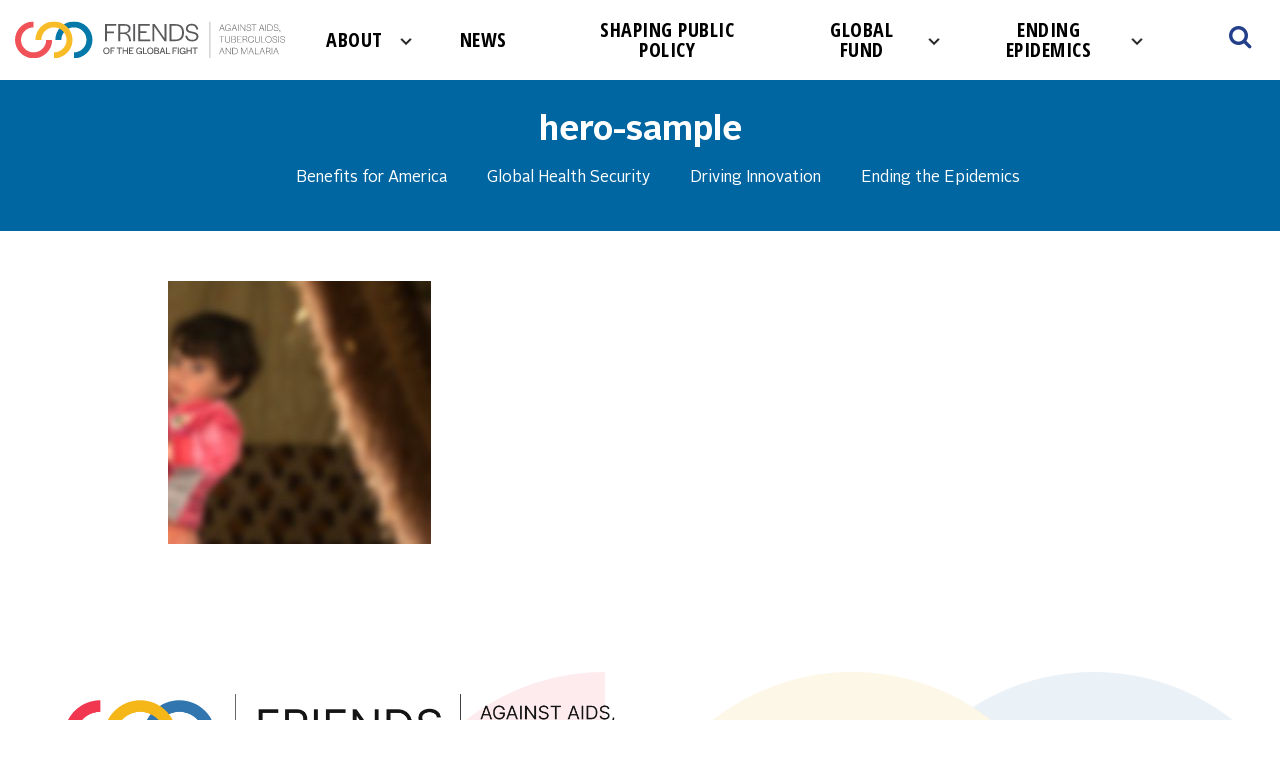

--- FILE ---
content_type: text/html; charset=UTF-8
request_url: https://www.theglobalfight.org/opportunity/hero-sample/
body_size: 10828
content:
<!doctype html>
<html lang="en-US" class="no-js custom-theme-1">

<head>
    <meta charset="UTF-8">
    <title>hero-sample - Friends of The Global Fight </title>
    <link rel="preconnect" href="https://fonts.gstatic.com">
    <link
        href="https://fonts.googleapis.com/css2?family=Lato:ital,wght@0,300;0,400;0,700;0,900;1,300;1,400;1,700;1,900&display=swap"
        rel="stylesheet">
    <link href="https://fonts.googleapis.com/css?family=Montserrat:400,600,800&display=swap" rel="stylesheet">
    <!-- <link href="https://fonts.googleapis.com/css?family=Open+Sans:400,600,700,800,900&display=swap" rel="stylesheet"> -->
    <link href="https://fonts.googleapis.com/css2?family=Open+Sans:ital,wght@0,300..800;1,300..800&display=swap"
        rel="stylesheet">
    <link href="https://fonts.googleapis.com/css2?family=Open+Sans:ital,wght@0,500;1,500&display=swap" rel="stylesheet">
    <link href="https://fonts.googleapis.com/css?family=Open+Sans+Condensed:300,700&display=swap" rel="stylesheet">
    <link href="//www.google-analytics.com" rel="dns-prefetch">
    <link href="https://www.theglobalfight.org/wp-content/themes/friends/src/img/favicon.png?ver=1" rel="icon" type="image/png">

    <meta http-equiv="X-UA-Compatible" content="IE=edge,chrome=1">
    <meta name="viewport" content="width=device-width, initial-scale=1.0, maximum-scale=1.0, user-scalable=no" />
    <script type="text/javascript">
    var ajaxurl = 'https://www.theglobalfight.org/wp-admin/admin-ajax.php';
    </script>
    <meta name="cf-2fa-verify" value="wKBT6qnvTU3bSjW" />
    <meta name='robots' content='index, follow, max-image-preview:large, max-snippet:-1, max-video-preview:-1' />

	<!-- This site is optimized with the Yoast SEO plugin v26.5 - https://yoast.com/wordpress/plugins/seo/ -->
	<link rel="canonical" href="https://www.theglobalfight.org/opportunity/hero-sample/" />
	<meta property="og:locale" content="en_US" />
	<meta property="og:type" content="article" />
	<meta property="og:title" content="hero-sample - Friends of The Global Fight" />
	<meta property="og:url" content="https://www.theglobalfight.org/opportunity/hero-sample/" />
	<meta property="og:site_name" content="Friends of The Global Fight" />
	<meta property="og:image" content="https://www.theglobalfight.org/opportunity/hero-sample" />
	<meta property="og:image:width" content="1200" />
	<meta property="og:image:height" content="384" />
	<meta property="og:image:type" content="image/jpeg" />
	<meta name="twitter:card" content="summary_large_image" />
	<script type="application/ld+json" class="yoast-schema-graph">{"@context":"https://schema.org","@graph":[{"@type":"WebPage","@id":"https://www.theglobalfight.org/opportunity/hero-sample/","url":"https://www.theglobalfight.org/opportunity/hero-sample/","name":"hero-sample - Friends of The Global Fight","isPartOf":{"@id":"https://www.theglobalfight.org/#website"},"primaryImageOfPage":{"@id":"https://www.theglobalfight.org/opportunity/hero-sample/#primaryimage"},"image":{"@id":"https://www.theglobalfight.org/opportunity/hero-sample/#primaryimage"},"thumbnailUrl":"https://www.theglobalfight.org/wp-content/uploads/2017/03/hero-sample.jpg","datePublished":"2017-03-10T03:37:43+00:00","breadcrumb":{"@id":"https://www.theglobalfight.org/opportunity/hero-sample/#breadcrumb"},"inLanguage":"en-US","potentialAction":[{"@type":"ReadAction","target":["https://www.theglobalfight.org/opportunity/hero-sample/"]}]},{"@type":"ImageObject","inLanguage":"en-US","@id":"https://www.theglobalfight.org/opportunity/hero-sample/#primaryimage","url":"https://www.theglobalfight.org/wp-content/uploads/2017/03/hero-sample.jpg","contentUrl":"https://www.theglobalfight.org/wp-content/uploads/2017/03/hero-sample.jpg","width":1200,"height":384},{"@type":"BreadcrumbList","@id":"https://www.theglobalfight.org/opportunity/hero-sample/#breadcrumb","itemListElement":[{"@type":"ListItem","position":1,"name":"Home","item":"https://www.theglobalfight.org/"},{"@type":"ListItem","position":2,"name":"Opportunity","item":"https://www.theglobalfight.org/opportunity/"},{"@type":"ListItem","position":3,"name":"hero-sample"}]},{"@type":"WebSite","@id":"https://www.theglobalfight.org/#website","url":"https://www.theglobalfight.org/","name":"Friends of the Global Fight","description":"Blog","publisher":{"@id":"https://www.theglobalfight.org/#organization"},"potentialAction":[{"@type":"SearchAction","target":{"@type":"EntryPoint","urlTemplate":"https://www.theglobalfight.org/?s={search_term_string}"},"query-input":{"@type":"PropertyValueSpecification","valueRequired":true,"valueName":"search_term_string"}}],"inLanguage":"en-US"},{"@type":"Organization","@id":"https://www.theglobalfight.org/#organization","name":"Friends of the Global Fight","url":"https://www.theglobalfight.org/","logo":{"@type":"ImageObject","inLanguage":"en-US","@id":"https://www.theglobalfight.org/#/schema/logo/image/","url":"https://www.theglobalfight.org/wp-content/uploads/2021/10/Friends-Logo.jpeg","contentUrl":"https://www.theglobalfight.org/wp-content/uploads/2021/10/Friends-Logo.jpeg","width":1200,"height":628,"caption":"Friends of the Global Fight"},"image":{"@id":"https://www.theglobalfight.org/#/schema/logo/image/"}}]}</script>
	<!-- / Yoast SEO plugin. -->


<link rel='dns-prefetch' href='//www.googletagmanager.com' />
<link rel="alternate" title="oEmbed (JSON)" type="application/json+oembed" href="https://www.theglobalfight.org/wp-json/oembed/1.0/embed?url=https%3A%2F%2Fwww.theglobalfight.org%2Fopportunity%2Fhero-sample%2F" />
<link rel="alternate" title="oEmbed (XML)" type="text/xml+oembed" href="https://www.theglobalfight.org/wp-json/oembed/1.0/embed?url=https%3A%2F%2Fwww.theglobalfight.org%2Fopportunity%2Fhero-sample%2F&#038;format=xml" />
<style id='wp-img-auto-sizes-contain-inline-css' type='text/css'>
img:is([sizes=auto i],[sizes^="auto," i]){contain-intrinsic-size:3000px 1500px}
/*# sourceURL=wp-img-auto-sizes-contain-inline-css */
</style>
<style id='wp-emoji-styles-inline-css' type='text/css'>

	img.wp-smiley, img.emoji {
		display: inline !important;
		border: none !important;
		box-shadow: none !important;
		height: 1em !important;
		width: 1em !important;
		margin: 0 0.07em !important;
		vertical-align: -0.1em !important;
		background: none !important;
		padding: 0 !important;
	}
/*# sourceURL=wp-emoji-styles-inline-css */
</style>
<style id='wp-block-library-inline-css' type='text/css'>
:root{--wp-block-synced-color:#7a00df;--wp-block-synced-color--rgb:122,0,223;--wp-bound-block-color:var(--wp-block-synced-color);--wp-editor-canvas-background:#ddd;--wp-admin-theme-color:#007cba;--wp-admin-theme-color--rgb:0,124,186;--wp-admin-theme-color-darker-10:#006ba1;--wp-admin-theme-color-darker-10--rgb:0,107,160.5;--wp-admin-theme-color-darker-20:#005a87;--wp-admin-theme-color-darker-20--rgb:0,90,135;--wp-admin-border-width-focus:2px}@media (min-resolution:192dpi){:root{--wp-admin-border-width-focus:1.5px}}.wp-element-button{cursor:pointer}:root .has-very-light-gray-background-color{background-color:#eee}:root .has-very-dark-gray-background-color{background-color:#313131}:root .has-very-light-gray-color{color:#eee}:root .has-very-dark-gray-color{color:#313131}:root .has-vivid-green-cyan-to-vivid-cyan-blue-gradient-background{background:linear-gradient(135deg,#00d084,#0693e3)}:root .has-purple-crush-gradient-background{background:linear-gradient(135deg,#34e2e4,#4721fb 50%,#ab1dfe)}:root .has-hazy-dawn-gradient-background{background:linear-gradient(135deg,#faaca8,#dad0ec)}:root .has-subdued-olive-gradient-background{background:linear-gradient(135deg,#fafae1,#67a671)}:root .has-atomic-cream-gradient-background{background:linear-gradient(135deg,#fdd79a,#004a59)}:root .has-nightshade-gradient-background{background:linear-gradient(135deg,#330968,#31cdcf)}:root .has-midnight-gradient-background{background:linear-gradient(135deg,#020381,#2874fc)}:root{--wp--preset--font-size--normal:16px;--wp--preset--font-size--huge:42px}.has-regular-font-size{font-size:1em}.has-larger-font-size{font-size:2.625em}.has-normal-font-size{font-size:var(--wp--preset--font-size--normal)}.has-huge-font-size{font-size:var(--wp--preset--font-size--huge)}.has-text-align-center{text-align:center}.has-text-align-left{text-align:left}.has-text-align-right{text-align:right}.has-fit-text{white-space:nowrap!important}#end-resizable-editor-section{display:none}.aligncenter{clear:both}.items-justified-left{justify-content:flex-start}.items-justified-center{justify-content:center}.items-justified-right{justify-content:flex-end}.items-justified-space-between{justify-content:space-between}.screen-reader-text{border:0;clip-path:inset(50%);height:1px;margin:-1px;overflow:hidden;padding:0;position:absolute;width:1px;word-wrap:normal!important}.screen-reader-text:focus{background-color:#ddd;clip-path:none;color:#444;display:block;font-size:1em;height:auto;left:5px;line-height:normal;padding:15px 23px 14px;text-decoration:none;top:5px;width:auto;z-index:100000}html :where(.has-border-color){border-style:solid}html :where([style*=border-top-color]){border-top-style:solid}html :where([style*=border-right-color]){border-right-style:solid}html :where([style*=border-bottom-color]){border-bottom-style:solid}html :where([style*=border-left-color]){border-left-style:solid}html :where([style*=border-width]){border-style:solid}html :where([style*=border-top-width]){border-top-style:solid}html :where([style*=border-right-width]){border-right-style:solid}html :where([style*=border-bottom-width]){border-bottom-style:solid}html :where([style*=border-left-width]){border-left-style:solid}html :where(img[class*=wp-image-]){height:auto;max-width:100%}:where(figure){margin:0 0 1em}html :where(.is-position-sticky){--wp-admin--admin-bar--position-offset:var(--wp-admin--admin-bar--height,0px)}@media screen and (max-width:600px){html :where(.is-position-sticky){--wp-admin--admin-bar--position-offset:0px}}

/*# sourceURL=wp-block-library-inline-css */
</style><style id='global-styles-inline-css' type='text/css'>
:root{--wp--preset--aspect-ratio--square: 1;--wp--preset--aspect-ratio--4-3: 4/3;--wp--preset--aspect-ratio--3-4: 3/4;--wp--preset--aspect-ratio--3-2: 3/2;--wp--preset--aspect-ratio--2-3: 2/3;--wp--preset--aspect-ratio--16-9: 16/9;--wp--preset--aspect-ratio--9-16: 9/16;--wp--preset--color--black: #000000;--wp--preset--color--cyan-bluish-gray: #abb8c3;--wp--preset--color--white: #ffffff;--wp--preset--color--pale-pink: #f78da7;--wp--preset--color--vivid-red: #cf2e2e;--wp--preset--color--luminous-vivid-orange: #ff6900;--wp--preset--color--luminous-vivid-amber: #fcb900;--wp--preset--color--light-green-cyan: #7bdcb5;--wp--preset--color--vivid-green-cyan: #00d084;--wp--preset--color--pale-cyan-blue: #8ed1fc;--wp--preset--color--vivid-cyan-blue: #0693e3;--wp--preset--color--vivid-purple: #9b51e0;--wp--preset--gradient--vivid-cyan-blue-to-vivid-purple: linear-gradient(135deg,rgb(6,147,227) 0%,rgb(155,81,224) 100%);--wp--preset--gradient--light-green-cyan-to-vivid-green-cyan: linear-gradient(135deg,rgb(122,220,180) 0%,rgb(0,208,130) 100%);--wp--preset--gradient--luminous-vivid-amber-to-luminous-vivid-orange: linear-gradient(135deg,rgb(252,185,0) 0%,rgb(255,105,0) 100%);--wp--preset--gradient--luminous-vivid-orange-to-vivid-red: linear-gradient(135deg,rgb(255,105,0) 0%,rgb(207,46,46) 100%);--wp--preset--gradient--very-light-gray-to-cyan-bluish-gray: linear-gradient(135deg,rgb(238,238,238) 0%,rgb(169,184,195) 100%);--wp--preset--gradient--cool-to-warm-spectrum: linear-gradient(135deg,rgb(74,234,220) 0%,rgb(151,120,209) 20%,rgb(207,42,186) 40%,rgb(238,44,130) 60%,rgb(251,105,98) 80%,rgb(254,248,76) 100%);--wp--preset--gradient--blush-light-purple: linear-gradient(135deg,rgb(255,206,236) 0%,rgb(152,150,240) 100%);--wp--preset--gradient--blush-bordeaux: linear-gradient(135deg,rgb(254,205,165) 0%,rgb(254,45,45) 50%,rgb(107,0,62) 100%);--wp--preset--gradient--luminous-dusk: linear-gradient(135deg,rgb(255,203,112) 0%,rgb(199,81,192) 50%,rgb(65,88,208) 100%);--wp--preset--gradient--pale-ocean: linear-gradient(135deg,rgb(255,245,203) 0%,rgb(182,227,212) 50%,rgb(51,167,181) 100%);--wp--preset--gradient--electric-grass: linear-gradient(135deg,rgb(202,248,128) 0%,rgb(113,206,126) 100%);--wp--preset--gradient--midnight: linear-gradient(135deg,rgb(2,3,129) 0%,rgb(40,116,252) 100%);--wp--preset--font-size--small: 13px;--wp--preset--font-size--medium: 20px;--wp--preset--font-size--large: 36px;--wp--preset--font-size--x-large: 42px;--wp--preset--spacing--20: 0.44rem;--wp--preset--spacing--30: 0.67rem;--wp--preset--spacing--40: 1rem;--wp--preset--spacing--50: 1.5rem;--wp--preset--spacing--60: 2.25rem;--wp--preset--spacing--70: 3.38rem;--wp--preset--spacing--80: 5.06rem;--wp--preset--shadow--natural: 6px 6px 9px rgba(0, 0, 0, 0.2);--wp--preset--shadow--deep: 12px 12px 50px rgba(0, 0, 0, 0.4);--wp--preset--shadow--sharp: 6px 6px 0px rgba(0, 0, 0, 0.2);--wp--preset--shadow--outlined: 6px 6px 0px -3px rgb(255, 255, 255), 6px 6px rgb(0, 0, 0);--wp--preset--shadow--crisp: 6px 6px 0px rgb(0, 0, 0);}:where(.is-layout-flex){gap: 0.5em;}:where(.is-layout-grid){gap: 0.5em;}body .is-layout-flex{display: flex;}.is-layout-flex{flex-wrap: wrap;align-items: center;}.is-layout-flex > :is(*, div){margin: 0;}body .is-layout-grid{display: grid;}.is-layout-grid > :is(*, div){margin: 0;}:where(.wp-block-columns.is-layout-flex){gap: 2em;}:where(.wp-block-columns.is-layout-grid){gap: 2em;}:where(.wp-block-post-template.is-layout-flex){gap: 1.25em;}:where(.wp-block-post-template.is-layout-grid){gap: 1.25em;}.has-black-color{color: var(--wp--preset--color--black) !important;}.has-cyan-bluish-gray-color{color: var(--wp--preset--color--cyan-bluish-gray) !important;}.has-white-color{color: var(--wp--preset--color--white) !important;}.has-pale-pink-color{color: var(--wp--preset--color--pale-pink) !important;}.has-vivid-red-color{color: var(--wp--preset--color--vivid-red) !important;}.has-luminous-vivid-orange-color{color: var(--wp--preset--color--luminous-vivid-orange) !important;}.has-luminous-vivid-amber-color{color: var(--wp--preset--color--luminous-vivid-amber) !important;}.has-light-green-cyan-color{color: var(--wp--preset--color--light-green-cyan) !important;}.has-vivid-green-cyan-color{color: var(--wp--preset--color--vivid-green-cyan) !important;}.has-pale-cyan-blue-color{color: var(--wp--preset--color--pale-cyan-blue) !important;}.has-vivid-cyan-blue-color{color: var(--wp--preset--color--vivid-cyan-blue) !important;}.has-vivid-purple-color{color: var(--wp--preset--color--vivid-purple) !important;}.has-black-background-color{background-color: var(--wp--preset--color--black) !important;}.has-cyan-bluish-gray-background-color{background-color: var(--wp--preset--color--cyan-bluish-gray) !important;}.has-white-background-color{background-color: var(--wp--preset--color--white) !important;}.has-pale-pink-background-color{background-color: var(--wp--preset--color--pale-pink) !important;}.has-vivid-red-background-color{background-color: var(--wp--preset--color--vivid-red) !important;}.has-luminous-vivid-orange-background-color{background-color: var(--wp--preset--color--luminous-vivid-orange) !important;}.has-luminous-vivid-amber-background-color{background-color: var(--wp--preset--color--luminous-vivid-amber) !important;}.has-light-green-cyan-background-color{background-color: var(--wp--preset--color--light-green-cyan) !important;}.has-vivid-green-cyan-background-color{background-color: var(--wp--preset--color--vivid-green-cyan) !important;}.has-pale-cyan-blue-background-color{background-color: var(--wp--preset--color--pale-cyan-blue) !important;}.has-vivid-cyan-blue-background-color{background-color: var(--wp--preset--color--vivid-cyan-blue) !important;}.has-vivid-purple-background-color{background-color: var(--wp--preset--color--vivid-purple) !important;}.has-black-border-color{border-color: var(--wp--preset--color--black) !important;}.has-cyan-bluish-gray-border-color{border-color: var(--wp--preset--color--cyan-bluish-gray) !important;}.has-white-border-color{border-color: var(--wp--preset--color--white) !important;}.has-pale-pink-border-color{border-color: var(--wp--preset--color--pale-pink) !important;}.has-vivid-red-border-color{border-color: var(--wp--preset--color--vivid-red) !important;}.has-luminous-vivid-orange-border-color{border-color: var(--wp--preset--color--luminous-vivid-orange) !important;}.has-luminous-vivid-amber-border-color{border-color: var(--wp--preset--color--luminous-vivid-amber) !important;}.has-light-green-cyan-border-color{border-color: var(--wp--preset--color--light-green-cyan) !important;}.has-vivid-green-cyan-border-color{border-color: var(--wp--preset--color--vivid-green-cyan) !important;}.has-pale-cyan-blue-border-color{border-color: var(--wp--preset--color--pale-cyan-blue) !important;}.has-vivid-cyan-blue-border-color{border-color: var(--wp--preset--color--vivid-cyan-blue) !important;}.has-vivid-purple-border-color{border-color: var(--wp--preset--color--vivid-purple) !important;}.has-vivid-cyan-blue-to-vivid-purple-gradient-background{background: var(--wp--preset--gradient--vivid-cyan-blue-to-vivid-purple) !important;}.has-light-green-cyan-to-vivid-green-cyan-gradient-background{background: var(--wp--preset--gradient--light-green-cyan-to-vivid-green-cyan) !important;}.has-luminous-vivid-amber-to-luminous-vivid-orange-gradient-background{background: var(--wp--preset--gradient--luminous-vivid-amber-to-luminous-vivid-orange) !important;}.has-luminous-vivid-orange-to-vivid-red-gradient-background{background: var(--wp--preset--gradient--luminous-vivid-orange-to-vivid-red) !important;}.has-very-light-gray-to-cyan-bluish-gray-gradient-background{background: var(--wp--preset--gradient--very-light-gray-to-cyan-bluish-gray) !important;}.has-cool-to-warm-spectrum-gradient-background{background: var(--wp--preset--gradient--cool-to-warm-spectrum) !important;}.has-blush-light-purple-gradient-background{background: var(--wp--preset--gradient--blush-light-purple) !important;}.has-blush-bordeaux-gradient-background{background: var(--wp--preset--gradient--blush-bordeaux) !important;}.has-luminous-dusk-gradient-background{background: var(--wp--preset--gradient--luminous-dusk) !important;}.has-pale-ocean-gradient-background{background: var(--wp--preset--gradient--pale-ocean) !important;}.has-electric-grass-gradient-background{background: var(--wp--preset--gradient--electric-grass) !important;}.has-midnight-gradient-background{background: var(--wp--preset--gradient--midnight) !important;}.has-small-font-size{font-size: var(--wp--preset--font-size--small) !important;}.has-medium-font-size{font-size: var(--wp--preset--font-size--medium) !important;}.has-large-font-size{font-size: var(--wp--preset--font-size--large) !important;}.has-x-large-font-size{font-size: var(--wp--preset--font-size--x-large) !important;}
/*# sourceURL=global-styles-inline-css */
</style>

<style id='classic-theme-styles-inline-css' type='text/css'>
/*! This file is auto-generated */
.wp-block-button__link{color:#fff;background-color:#32373c;border-radius:9999px;box-shadow:none;text-decoration:none;padding:calc(.667em + 2px) calc(1.333em + 2px);font-size:1.125em}.wp-block-file__button{background:#32373c;color:#fff;text-decoration:none}
/*# sourceURL=/wp-includes/css/classic-themes.min.css */
</style>
<link rel='stylesheet' id='contact-form-7-css' href='https://www.theglobalfight.org/wp-content/plugins/contact-form-7/includes/css/styles.css?ver=6.1.4' media='all' />
<link rel='stylesheet' id='bootstrap-css' href='https://www.theglobalfight.org/wp-content/themes/csl-components/css/bootstrap.css?ver=3.3.5' media='all' />
<link rel='stylesheet' id='font-awesome-css' href='https://www.theglobalfight.org/wp-content/themes/csl-components/css/font-awesome.min.css?ver=4.6.3' media='all' />
<link rel='stylesheet' id='slick-css-css' href='https://www.theglobalfight.org/wp-content/themes/csl-components/src/slick/slick.css?ver=1.6.0' media='all' />
<link rel='stylesheet' id='csl-components-css' href='https://www.theglobalfight.org/wp-content/themes/csl-components/css/styles.css?ver=0.1.2' media='all' />
<link rel='stylesheet' id='mapglyphs-css' href='https://www.theglobalfight.org/wp-content/themes/friends/css/mapglyphs.css?ver=6.9' media='all' />
<link rel='stylesheet' id='selectBox-css' href='https://www.theglobalfight.org/wp-content/themes/friends/css/jquery.selectBox.css?ver=6.9' media='all' />
<link rel='stylesheet' id='child-style-css' href='https://www.theglobalfight.org/wp-content/themes/friends/css/styles.css?v=0.0.004&#038;ver=6.9' media='all' />
<link rel='stylesheet' id='fonts-css' href='https://www.theglobalfight.org/wp-content/themes/friends/css/fonts.css?ver=6.9' media='all' />
<script type="text/javascript" src="https://www.theglobalfight.org/wp-content/themes/csl-components/src/js/lib/modernizr-2.8.3-respond-1.4.2.min.js?ver=2.8.3" id="modernizr-js"></script>
<script type="text/javascript" src="https://www.theglobalfight.org/wp-includes/js/jquery/jquery.min.js?ver=3.7.1" id="jquery-core-js"></script>
<script type="text/javascript" src="https://www.theglobalfight.org/wp-includes/js/jquery/jquery-migrate.min.js?ver=3.4.1" id="jquery-migrate-js"></script>
<script type="text/javascript" src="https://www.theglobalfight.org/wp-content/themes/csl-components/src/js/lib/bootstrap.min.js?ver=3.3.5" id="bootstrap-js"></script>
<script type="text/javascript" src="https://www.theglobalfight.org/wp-content/themes/csl-components/src/js/lib/jquery.matchHeight.js?ver=1.0.0" id="matchHeight-js"></script>
<script type="text/javascript" src="https://www.theglobalfight.org/wp-content/themes/csl-components/src/js/lib/jquery.parallax-1.1.3.js?ver=1.1.3" id="jquery.parallax-js"></script>
<script type="text/javascript" src="https://www.theglobalfight.org/wp-content/themes/csl-components/src/js/lib/video.js?ver=4.5.1" id="video-js-js"></script>
<script type="text/javascript" src="https://www.theglobalfight.org/wp-content/themes/csl-components/src/js/lib/jquery.countTo.js?ver=1.2.0" id="countto-js"></script>
<script type="text/javascript" src="https://www.theglobalfight.org/wp-content/themes/csl-components/src/js/lib/player.min.js?ver=1.0.5" id="vimeo-player-js"></script>
<script type="text/javascript" src="https://www.theglobalfight.org/wp-content/themes/csl-components/src/slick/slick.min.js?ver=1.6.0" id="slick-slider-js"></script>
<script type="text/javascript" src="https://www.theglobalfight.org/wp-content/themes/csl-components/src/js/lib/utils.js?ver=1.0.0" id="cslutils-js"></script>
<script type="text/javascript" src="https://www.theglobalfight.org/wp-content/themes/csl-components/src/js/scripts.js?ver=0.1.13" id="cslscripts-js"></script>

<!-- Google tag (gtag.js) snippet added by Site Kit -->
<!-- Google Analytics snippet added by Site Kit -->
<script type="text/javascript" src="https://www.googletagmanager.com/gtag/js?id=GT-MR4MVC6" id="google_gtagjs-js" async></script>
<script type="text/javascript" id="google_gtagjs-js-after">
/* <![CDATA[ */
window.dataLayer = window.dataLayer || [];function gtag(){dataLayer.push(arguments);}
gtag("set","linker",{"domains":["www.theglobalfight.org"]});
gtag("js", new Date());
gtag("set", "developer_id.dZTNiMT", true);
gtag("config", "GT-MR4MVC6");
//# sourceURL=google_gtagjs-js-after
/* ]]> */
</script>
<script type="text/javascript" src="https://www.theglobalfight.org/wp-content/themes/friends/js/snap.svg-min.js?ver=0.4.2" id="snap-svg-js"></script>
<script type="text/javascript" src="https://www.theglobalfight.org/wp-content/themes/friends/js/jquery.selectBox.js?ver=1.2.0" id="selectBox-js"></script>
<script type="text/javascript" src="https://www.theglobalfight.org/wp-content/themes/friends/js/jquery.scrollTo.min.js?ver=2.1.3" id="scrollTo-js"></script>
<script type="text/javascript" src="https://www.theglobalfight.org/wp-content/themes/friends/js/jquery.validate.min.js?ver=1.16.0" id="validate-js"></script>
<script type="text/javascript" src="https://www.theglobalfight.org/wp-content/themes/friends/js/jquery.cookie.js?ver=1.1.1" id="cookie-js"></script>
<script type="text/javascript" src="https://www.theglobalfight.org/wp-content/themes/friends/js/videopopup.js?ver=1.1.2" id="popup-js"></script>
<script type="text/javascript" src="https://www.theglobalfight.org/wp-content/themes/friends/js/jqueryeasing.js?ver=1.1.1" id="jqueryeasing-js"></script>
<script type="text/javascript" src="https://www.theglobalfight.org/wp-content/themes/friends/js/bodymovin.js?ver=1.1.1" id="bodymovin-js"></script>
<script type="text/javascript" src="https://www.theglobalfight.org/wp-content/themes/friends/js/waypoints.min.js?ver=1.1.1" id="waypoints-js"></script>
<script type="text/javascript" src="https://www.theglobalfight.org/wp-content/themes/friends/js/jquery.waypoints.min.js?ver=1.1.1" id="waypointsJquery-js"></script>
<script type="text/javascript" src="https://www.theglobalfight.org/wp-content/themes/friends/js/main.js?ver=1.1.6" id="main-js"></script>
<script type="text/javascript" src="https://www.theglobalfight.org/wp-content/themes/friends/js/map.js?ver=0.1.87" id="map-js"></script>
<script type="text/javascript" id="scripts-js-extra">
/* <![CDATA[ */
var ajax_object = {"ajax_url":"https://www.theglobalfight.org/wp-admin/admin-ajax.php","template_directory":"https://www.theglobalfight.org/wp-content/themes/csl-components","child_theme_uri":"https://www.theglobalfight.org/wp-content/themes/friends","root_url":"https://www.theglobalfight.org"};
var constant_contact_scroll = {"make_scroll":"","form_id":""};
//# sourceURL=scripts-js-extra
/* ]]> */
</script>
<script type="text/javascript" src="https://www.theglobalfight.org/wp-content/themes/friends/js/scripts.js?ver=0.1.87" id="scripts-js"></script>
<script type="text/javascript" src="https://www.theglobalfight.org/wp-content/themes/friends/js/d3.v6.js?ver=0.1.87" id="d3-js"></script>
<script type="text/javascript" src="https://www.theglobalfight.org/wp-content/themes/friends/js/bubble.js?ver=0.1.87" id="bubble-js"></script>
<link rel="https://api.w.org/" href="https://www.theglobalfight.org/wp-json/" /><link rel="alternate" title="JSON" type="application/json" href="https://www.theglobalfight.org/wp-json/wp/v2/media/1129" /><meta name="cdp-version" content="1.5.0" /><meta name="generator" content="Site Kit by Google 1.167.0" />
<!-- Google Tag Manager snippet added by Site Kit -->
<script type="text/javascript">
/* <![CDATA[ */

			( function( w, d, s, l, i ) {
				w[l] = w[l] || [];
				w[l].push( {'gtm.start': new Date().getTime(), event: 'gtm.js'} );
				var f = d.getElementsByTagName( s )[0],
					j = d.createElement( s ), dl = l != 'dataLayer' ? '&l=' + l : '';
				j.async = true;
				j.src = 'https://www.googletagmanager.com/gtm.js?id=' + i + dl;
				f.parentNode.insertBefore( j, f );
			} )( window, document, 'script', 'dataLayer', 'GTM-K8FDG67R' );
			
/* ]]> */
</script>

<!-- End Google Tag Manager snippet added by Site Kit -->
		<style type="text/css" id="wp-custom-css">
			
.custom-theme-1 .header .header-container .main-navigation .menu ul > li a {line-height:1}

.custom-theme-1 .header .header-container .main-navigation .menu ul > li.menu-item-has-children a:hover {background-image:unset}

.custom-theme-1 .header .header-container .main-navigation .menu ul > li.menu-item-has-children a {
    padding-right: 45px;
	    line-height: 1;
    width: fit-content;
    padding-left: 10px;
	background-size: 22px;}

@media only screen and (max-width: 1200px) {
.custom-theme-1 .header .header-container .main-navigation .menu ul > li a {font-size: 16px;}
	
.custom-theme-1 .header .header-container .main-navigation .menu ul > li.menu-item-has-children a {padding-right:40px}
	
}

@media only screen and (max-width: 1185px) {
    .custom-theme-1 .header .header-container .main-navigation .menu ul > li a {
        font-size: 17px;
        line-height: 1;
    }
}

@media only screen and (max-width: 900px) {
	.custom-theme-1 .header .header-container .main-navigation .menu ul > li a{    padding-left: 5px;  padding-right:20px;   font-size: 15px;}
	
	.custom-theme-1 .header .header-container .main-navigation .menu ul > li.menu-item-has-children a {
    padding-right: 35px;
	background-size: 18px;}
}
.wp-block-embed-twitter iframe,
.center-twitter-iframe iframe{
	margin-left: auto;
	margin-right: auto;
}

.lasta img {
	width:135px;
}

footer .menu-ul ul {display:none}


.wp-block-image img {
	max-width:100%;
}



.quotepage blockquote {
    background: #fff !important;
    color: #000 !important;
    background-image: url('/wp-content/themes/friends/assets/fgfquote.svg') !important;
    background-repeat: no-repeat !important;
	background-size: 50px !important;
    text-align: left !important;
    padding: 40px 25% !important;
	background-position: 10% 30px !important;
}

.quotepage blockquote>*:last-child {
    margin-bottom: 0 !important;
    font-size: 20px !important;
}


.quotepage blockquote p{
    font-size: 30px !important;
    font-weight: bolder !important;
    line-height: 100% !important;
    font-family: "Alright-Sans-Bold", sans-serif !important;
	color: #333;
}

.quotepage blockquote:after {
    background: #fff  !important;
}


@media only screen and (max-width:767px) {


    .quotepage blockquote {
        padding: 100px 0% 40px  !important;
    }
    .quotepage blockquote p {
        font-size: 30px !important;
    }

}
		</style>
		</head>

<body class="attachment wp-singular attachment-template-default attachmentid-1129 attachment-jpeg wp-embed-responsive wp-theme-csl-components wp-child-theme-friends hero-sample">
        <div class="boxed-container">
                <!-- <header class="header "> -->
<header class="header sticky fixed-menu">
    <div class="header-container">
        <a href="https://www.theglobalfight.org" class="header-logo ">
    <img class="logo" src="https://www.theglobalfight.org/wp-content/themes/friends/src/img/header-logo.svg" alt="Friends of The Global Fight">
</a>
        <nav class="main-navigation ">
            <div class="menu"><ul id="menu-main-navigation" class="menu-ul"><li class="menu-item menu-item-type-post_type menu-item-object-page menu-item-has-children menu-item-896"><a href="https://www.theglobalfight.org/about-us/">About</a>
<ul class="sub-menu">
	<li class="menu-item menu-item-type-post_type menu-item-object-page menu-item-363648"><a href="https://www.theglobalfight.org/about-us/what-we-do-2/">What We Do</a></li>
	<li class="menu-item menu-item-type-post_type menu-item-object-page menu-item-358777"><a href="https://www.theglobalfight.org/about-us/what-we-do/">Join Us</a></li>
	<li class="menu-item menu-item-type-post_type menu-item-object-page menu-item-358776"><a href="https://www.theglobalfight.org/about-us/who-we-are/">Who We Are</a></li>
	<li class="menu-item menu-item-type-post_type menu-item-object-page menu-item-358778"><a href="https://www.theglobalfight.org/about-us/meet-our-board/">Meet Our Board</a></li>
	<li class="menu-item menu-item-type-post_type menu-item-object-page menu-item-358779"><a href="https://www.theglobalfight.org/about-us/meet-our-team/">Our Team</a></li>
</ul>
</li>
<li class="menu-item menu-item-type-post_type menu-item-object-page menu-item-904"><a href="https://www.theglobalfight.org/news/">News</a></li>
<li class="menu-item menu-item-type-post_type menu-item-object-page menu-item-372277"><a href="https://www.theglobalfight.org/shaping-public-policy/">Shaping Public Policy</a></li>
<li class="menu-item menu-item-type-post_type menu-item-object-page menu-item-has-children menu-item-358775"><a href="https://www.theglobalfight.org/global-fund/">Global Fund</a>
<ul class="sub-menu">
	<li class="menu-item menu-item-type-custom menu-item-object-custom menu-item-372401"><a href="https://www.theglobalfight.org/2025-u-s-investment-case-for-the-global-fund/">U.S. Investment Case for the Global Fund</a></li>
</ul>
</li>
<li class="menu-item menu-item-type-post_type menu-item-object-page menu-item-has-children menu-item-358774"><a href="https://www.theglobalfight.org/ending-epidemics/">Ending Epidemics</a>
<ul class="sub-menu">
	<li class="menu-item menu-item-type-post_type menu-item-object-page menu-item-373256"><a href="https://www.theglobalfight.org/mosquito-season-is-changing-so-is-the-risk-to-americans/">Mosquito Season in the U.S.</a></li>
</ul>
</li>
</ul></div>        </nav>

        <div class="top-search  ">
            <!-- search -->
<form class="search" method="get" action="https://www.theglobalfight.org" role="search">
	<input class="search-input show-hidden" type="search" name="s" placeholder="To search, type and hit enter.">
	<button class="search-submit" type="submit" role="button"><i class="fa fa-search"></i></button>
</form>
<!-- /search -->
        </div>

        <a href="#" class="toggle-menu visible-xs"><i class="fa fa-bars"></i></a>
    </div>
</header>
<div class="csl-wrapper">
        <div class="popular-categories none">
            <div class="container">
                <div class="row">
                    <h2 class="big">hero-sample</h2>
                    <strong class="title">
                        <span class="hidden-xs"></span>
                        <i class="fa fa-ellipsis-v"></i>
                    </strong>
                    <div class="menu">
                        <ul id="menu-impact-nav" class="menu-ul popular-categories-menu">
                                                            <li class="menu-item menu-item-type-post_type menu-item-object-page menu-item-1088 ">
                                    <a href="https://www.theglobalfight.org/opportunity/benefits-for-america/">
                                        Benefits for America                                    </a>
                                </li>
                                                            <li class="menu-item menu-item-type-post_type menu-item-object-page menu-item-1102 ">
                                    <a href="https://www.theglobalfight.org/opportunity/global-health-security/">
                                        Global Health Security                                    </a>
                                </li>
                                                            <li class="menu-item menu-item-type-post_type menu-item-object-page menu-item-1104 ">
                                    <a href="https://www.theglobalfight.org/opportunity/driving-innovation/">
                                        Driving Innovation                                    </a>
                                </li>
                                                            <li class="menu-item menu-item-type-post_type menu-item-object-page menu-item-879 ">
                                    <a href="https://www.theglobalfight.org/opportunity/ending-the-epidemics/">
                                        Ending the Epidemics                                    </a>
                                </li>
                                                    </ul>
                    </div>
                </div>
            </div>
        </div>
        <main role="main" class="main-content-container happy">
    <!-- <div class="hero-banner-inner">
                <h1>
                                    </h1>
            </div> -->
    <section class="main-content">
        <div class="container">
            <div class="row">
                <article id="post-1129" class="col-xs-10 col-xs-offset-1 post-1129 attachment type-attachment status-inherit hentry">
                                        <p class="attachment"><a href='https://www.theglobalfight.org/wp-content/uploads/2017/03/hero-sample.jpg'><img fetchpriority="high" decoding="async" width="263" height="263" src="https://www.theglobalfight.org/wp-content/uploads/2017/03/hero-sample-263x263.jpg" class="attachment-medium size-medium" alt="" srcset="https://www.theglobalfight.org/wp-content/uploads/2017/03/hero-sample-263x263.jpg 263w, https://www.theglobalfight.org/wp-content/uploads/2017/03/hero-sample-150x150.jpg 150w, https://www.theglobalfight.org/wp-content/uploads/2017/03/hero-sample-120x120.jpg 120w" sizes="(max-width: 263px) 100vw, 263px" /></a></p>
                </article>
            </div>
        </div>
    </section>
</main>
		<!-- footer -->
		
<footer class="white-footer">
    <div class="section-inner footer-inner">

        <div class="footer-logo-container">
            <a href="/" class="main-footer-logo-a">
                <img src="https://www.theglobalfight.org/wp-content/themes/friends/assets/footer-logo.png "
                    alt="Friends of the Global Fight" class="main-footer-logo">
            </a>
        </div>
        <div class="footer-content">

            <div class="footer-nav">
                <div class="menu"><ul id="menu-footer-navigation" class="menu-ul"><li class="menu-item menu-item-type-post_type menu-item-object-page menu-item-358769"><a href="https://www.theglobalfight.org/about-us/meet-our-team/">Our Team</a></li>
<li class="menu-item menu-item-type-post_type menu-item-object-page menu-item-358770"><a href="https://www.theglobalfight.org/news/">Latest News</a></li>
<li class="menu-item menu-item-type-post_type menu-item-object-page menu-item-1066"><a href="https://www.theglobalfight.org/contact-us/">Contact Us</a></li>
<li class="menu-item menu-item-type-post_type menu-item-object-page menu-item-372278"><a href="https://www.theglobalfight.org/shaping-public-policy/">Shaping Public Policy</a></li>
<li class="menu-item menu-item-type-post_type menu-item-object-page menu-item-358773"><a href="https://www.theglobalfight.org/global-fund/">The Global Fund</a></li>
<li class="menu-item menu-item-type-post_type menu-item-object-page menu-item-358772"><a href="https://www.theglobalfight.org/ending-epidemics/">Ending Epidemics</a></li>
</ul></div>                <div class="menu"><ul id="menu-social-navigation" class="menu-ul"><li class="menu-item menu-item-type-custom menu-item-object-custom menu-item-372273"><a target="_blank" href="https://www.linkedin.com/company/theglobalfight/">LinkedIn</a></li>
<li class="menu-item menu-item-type-custom menu-item-object-custom menu-item-372274"><a target="_blank" href="https://www.youtube.com/@FriendsGlobalFight">YouTube</a></li>
</ul></div>            </div>


            <div class="footer-images">
                <a href="https://www.charitynavigator.org/index.cfm?bay=search.summary&orgid=16416" target="_blank">
                    <img width="135" height="135" src="/wp-content/themes/friends/assets/footer_award1.png" />
                </a>
                <a href="https://www.guidestar.org/profile/30-0220874" target="_blank" class="lasta">
                    <img src="/wp-content/themes/friends/assets/footer_award2.png" />
                </a>
            </div>
        </div>

        <div class="footer-bottom">
            <p class="address">
                1634 Eye Street NW Suite 1100, Washington, DC 20006
            </p>
            <div class="footer-disclaimer">
                <p class="privacy">
                    <a href="/privacy" target="_blank">Privacy Policy</a>
                    &copy; 2026                </p>
                <p class="disclaimer">
                    <a href="/terms-conditions/">Terms and Conditions</a>
                </p>

            </div>
        </div>
    </div>
</footer>
<!-- Begin Constant Contact Active Forms -->
<script>
var _ctct_m = "175e1d49ab9b7f63269ccec15b382d2b";
</script>
<script id="signupScript" src="//static.ctctcdn.com/js/signup-form-widget/current/signup-form-widget.min.js" async
    defer></script>
<!-- End Constant Contact Active Forms -->
</div><!-- ends csl-wrapper -->		<!-- / footer -->
                	                    	</div>
                	                	<!-- Modal -->
<div class="modal fade" id="generic-modal" tabindex="-1" role="dialog" aria-labelledby="myModalLabel">
	<div class="modal-dialog" role="document">
		<div class="modal-content">
			<div class="modal-header">
				<button type="button" class="close match-height" data-dismiss="modal" aria-label="Close"><i class="fa fa-times active"></i></button>
				<h5 class="modal-title match-height"></h5>
			</div>
			<div class="modal-body"></div>
		</div>
	</div>
</div>
<!-- / Modal -->		<script type="speculationrules">
{"prefetch":[{"source":"document","where":{"and":[{"href_matches":"/*"},{"not":{"href_matches":["/wp-*.php","/wp-admin/*","/wp-content/uploads/*","/wp-content/*","/wp-content/plugins/*","/wp-content/themes/friends/*","/wp-content/themes/csl-components/*","/*\\?(.+)"]}},{"not":{"selector_matches":"a[rel~=\"nofollow\"]"}},{"not":{"selector_matches":".no-prefetch, .no-prefetch a"}}]},"eagerness":"conservative"}]}
</script>
<!-- Matomo --><script type="text/javascript">
/* <![CDATA[ */
(function () {
function initTracking() {
var _paq = window._paq = window._paq || [];
_paq.push(['trackPageView']);_paq.push(['enableLinkTracking']);_paq.push(['alwaysUseSendBeacon']);_paq.push(['setTrackerUrl', "\/\/www.theglobalfight.org\/wp-content\/plugins\/matomo\/app\/matomo.php"]);_paq.push(['setSiteId', '1']);var d=document, g=d.createElement('script'), s=d.getElementsByTagName('script')[0];
g.type='text/javascript'; g.async=true; g.src="\/\/www.theglobalfight.org\/wp-content\/uploads\/matomo\/matomo.js"; s.parentNode.insertBefore(g,s);
}
if (document.prerendering) {
	document.addEventListener('prerenderingchange', initTracking, {once: true});
} else {
	initTracking();
}
})();
/* ]]> */
</script>
<!-- End Matomo Code -->		<!-- Google Tag Manager (noscript) snippet added by Site Kit -->
		<noscript>
			<iframe src="https://www.googletagmanager.com/ns.html?id=GTM-K8FDG67R" height="0" width="0" style="display:none;visibility:hidden"></iframe>
		</noscript>
		<!-- End Google Tag Manager (noscript) snippet added by Site Kit -->
		<script type="text/javascript" src="https://www.theglobalfight.org/wp-includes/js/dist/hooks.min.js?ver=dd5603f07f9220ed27f1" id="wp-hooks-js"></script>
<script type="text/javascript" src="https://www.theglobalfight.org/wp-includes/js/dist/i18n.min.js?ver=c26c3dc7bed366793375" id="wp-i18n-js"></script>
<script type="text/javascript" id="wp-i18n-js-after">
/* <![CDATA[ */
wp.i18n.setLocaleData( { 'text direction\u0004ltr': [ 'ltr' ] } );
//# sourceURL=wp-i18n-js-after
/* ]]> */
</script>
<script type="text/javascript" src="https://www.theglobalfight.org/wp-content/plugins/contact-form-7/includes/swv/js/index.js?ver=6.1.4" id="swv-js"></script>
<script type="text/javascript" id="contact-form-7-js-before">
/* <![CDATA[ */
var wpcf7 = {
    "api": {
        "root": "https:\/\/www.theglobalfight.org\/wp-json\/",
        "namespace": "contact-form-7\/v1"
    }
};
//# sourceURL=contact-form-7-js-before
/* ]]> */
</script>
<script type="text/javascript" src="https://www.theglobalfight.org/wp-content/plugins/contact-form-7/includes/js/index.js?ver=6.1.4" id="contact-form-7-js"></script>
<script id="wp-emoji-settings" type="application/json">
{"baseUrl":"https://s.w.org/images/core/emoji/17.0.2/72x72/","ext":".png","svgUrl":"https://s.w.org/images/core/emoji/17.0.2/svg/","svgExt":".svg","source":{"concatemoji":"https://www.theglobalfight.org/wp-includes/js/wp-emoji-release.min.js?ver=6.9"}}
</script>
<script type="module">
/* <![CDATA[ */
/*! This file is auto-generated */
const a=JSON.parse(document.getElementById("wp-emoji-settings").textContent),o=(window._wpemojiSettings=a,"wpEmojiSettingsSupports"),s=["flag","emoji"];function i(e){try{var t={supportTests:e,timestamp:(new Date).valueOf()};sessionStorage.setItem(o,JSON.stringify(t))}catch(e){}}function c(e,t,n){e.clearRect(0,0,e.canvas.width,e.canvas.height),e.fillText(t,0,0);t=new Uint32Array(e.getImageData(0,0,e.canvas.width,e.canvas.height).data);e.clearRect(0,0,e.canvas.width,e.canvas.height),e.fillText(n,0,0);const a=new Uint32Array(e.getImageData(0,0,e.canvas.width,e.canvas.height).data);return t.every((e,t)=>e===a[t])}function p(e,t){e.clearRect(0,0,e.canvas.width,e.canvas.height),e.fillText(t,0,0);var n=e.getImageData(16,16,1,1);for(let e=0;e<n.data.length;e++)if(0!==n.data[e])return!1;return!0}function u(e,t,n,a){switch(t){case"flag":return n(e,"\ud83c\udff3\ufe0f\u200d\u26a7\ufe0f","\ud83c\udff3\ufe0f\u200b\u26a7\ufe0f")?!1:!n(e,"\ud83c\udde8\ud83c\uddf6","\ud83c\udde8\u200b\ud83c\uddf6")&&!n(e,"\ud83c\udff4\udb40\udc67\udb40\udc62\udb40\udc65\udb40\udc6e\udb40\udc67\udb40\udc7f","\ud83c\udff4\u200b\udb40\udc67\u200b\udb40\udc62\u200b\udb40\udc65\u200b\udb40\udc6e\u200b\udb40\udc67\u200b\udb40\udc7f");case"emoji":return!a(e,"\ud83e\u1fac8")}return!1}function f(e,t,n,a){let r;const o=(r="undefined"!=typeof WorkerGlobalScope&&self instanceof WorkerGlobalScope?new OffscreenCanvas(300,150):document.createElement("canvas")).getContext("2d",{willReadFrequently:!0}),s=(o.textBaseline="top",o.font="600 32px Arial",{});return e.forEach(e=>{s[e]=t(o,e,n,a)}),s}function r(e){var t=document.createElement("script");t.src=e,t.defer=!0,document.head.appendChild(t)}a.supports={everything:!0,everythingExceptFlag:!0},new Promise(t=>{let n=function(){try{var e=JSON.parse(sessionStorage.getItem(o));if("object"==typeof e&&"number"==typeof e.timestamp&&(new Date).valueOf()<e.timestamp+604800&&"object"==typeof e.supportTests)return e.supportTests}catch(e){}return null}();if(!n){if("undefined"!=typeof Worker&&"undefined"!=typeof OffscreenCanvas&&"undefined"!=typeof URL&&URL.createObjectURL&&"undefined"!=typeof Blob)try{var e="postMessage("+f.toString()+"("+[JSON.stringify(s),u.toString(),c.toString(),p.toString()].join(",")+"));",a=new Blob([e],{type:"text/javascript"});const r=new Worker(URL.createObjectURL(a),{name:"wpTestEmojiSupports"});return void(r.onmessage=e=>{i(n=e.data),r.terminate(),t(n)})}catch(e){}i(n=f(s,u,c,p))}t(n)}).then(e=>{for(const n in e)a.supports[n]=e[n],a.supports.everything=a.supports.everything&&a.supports[n],"flag"!==n&&(a.supports.everythingExceptFlag=a.supports.everythingExceptFlag&&a.supports[n]);var t;a.supports.everythingExceptFlag=a.supports.everythingExceptFlag&&!a.supports.flag,a.supports.everything||((t=a.source||{}).concatemoji?r(t.concatemoji):t.wpemoji&&t.twemoji&&(r(t.twemoji),r(t.wpemoji)))});
//# sourceURL=https://www.theglobalfight.org/wp-includes/js/wp-emoji-loader.min.js
/* ]]> */
</script>
	<script defer src="https://static.cloudflareinsights.com/beacon.min.js/vcd15cbe7772f49c399c6a5babf22c1241717689176015" integrity="sha512-ZpsOmlRQV6y907TI0dKBHq9Md29nnaEIPlkf84rnaERnq6zvWvPUqr2ft8M1aS28oN72PdrCzSjY4U6VaAw1EQ==" data-cf-beacon='{"version":"2024.11.0","token":"ad310619ee5744378ad6471dd4a57e26","r":1,"server_timing":{"name":{"cfCacheStatus":true,"cfEdge":true,"cfExtPri":true,"cfL4":true,"cfOrigin":true,"cfSpeedBrain":true},"location_startswith":null}}' crossorigin="anonymous"></script>
</body>
</html>


--- FILE ---
content_type: text/css
request_url: https://www.theglobalfight.org/wp-content/themes/friends/css/styles.css?v=0.0.004&ver=6.9
body_size: 44608
content:

/* Animate CSS
  -------------------------------------------------------------- */
.fade-in-from-left {
  opacity: 0;
  -webkit-animation-timing-function: ease-out;
  animation-timing-function: ease-out;
  -webkit-transform: translateX(-15px);
  -ms-transform: translateX(-15px);
  transform: translateX(-15px);
}

.animated {
  -webkit-animation-duration: 1s;
  animation-duration: 1s;
  -webkit-animation-fill-mode: both;
  animation-fill-mode: both;
}

.fade-in-from-left.animated {
  -webkit-animation-name: fade-from-left;
  animation-name: fade-from-left;
  -webkit-animation-duration: 0.5s;
  animation-duration: 0.5s;
  opacity: 1;
  -webkit-transform: translateX(0);
  -ms-transform: translateX(0);
  transform: translateX(0);
}

@-webkit-keyframes fade-from-left {
  0% {
    opacity: 0;
    -webkit-transform: translateX(-15px);
    -ms-transform: translateX(-15px);
    transform: translateX(-15px);
  }

  45% {
    opacity: 0.5;
  }

  90% {
    opacity: 1;
  }

  100% {
    -webkit-transform: translateX(0);
    -ms-transform: translateX(0);
    transform: translateX(0);
  }
}

@keyframes fade-from-left {
  0% {
    opacity: 0;
    -webkit-transform: translateX(-15px);
    -ms-transform: translateX(-15px);
    transform: translateX(-15px);
  }

  45% {
    opacity: 0.5;
  }

  90% {
    opacity: 1;
  }

  100% {
    -webkit-transform: translateX(0);
    -ms-transform: translateX(0);
    transform: translateX(0);
  }
}

.fade-in-from-bottom {
  opacity: 0;
  -webkit-animation-timing-function: ease-out;
  animation-timing-function: ease-out;
  -webkit-transform: translateY(15px);
  -ms-transform: translateY(15px);
  transform: translateY(15px);
}

.fade-in-from-bottom.animated {
  -webkit-animation-name: fade-from-bottom;
  animation-name: fade-from-bottom;
  -webkit-animation-duration: 1s;
  animation-duration: 1s;
  opacity: 1;
  -webkit-transform: translateY(0);
  -ms-transform: translateY(0);
  transform: translateY(0);
}

@-webkit-keyframes fade-from-bottom {
  0% {
    opacity: 0;
    -webkit-transform: translateY(15px);
    -ms-transform: translateY(15px);
    transform: translateY(15px);
  }
  90% {
    opacity: 1;
  }
  100% {
    -webkit-transform: translateY(0);
    -ms-transform: translateY(0);
    transform: translateY(0);
  }
}

@keyframes fade-from-bottom {
  0% {
    opacity: 0;
    -webkit-transform: translateY(15px);
    -ms-transform: translateY(15px);
    transform: translateY(15px);
  }
  90% {
    opacity: 1;
  }
  100% {
    -webkit-transform: translateY(0);
    -ms-transform: translateY(0);
    transform: translateY(0);
  }
}

.fade-in-from-right {
  opacity: 0;
  -webkit-animation-timing-function: ease-out;
  animation-timing-function: ease-out;
  -webkit-transform: translateX(40px);
  -ms-transform: translateX(40px);
  transform: translateX(40px);
}

.fade-in-from-right.animated {
  -webkit-animation-name: fade-from-right;
  animation-name: fade-from-right;
  -webkit-animation-duration: 0.5s;
  animation-duration: 0.5s;
  opacity: 1;
  -webkit-transform: translateX(0);
  -ms-transform: translateX(0);
  transform: translateX(0);
}

@-webkit-keyframes fade-from-right {
  0% {
    opacity: 0;
    -webkit-transform: translateX(40px);
    -ms-transform: translateX(40px);
    transform: translateX(40px);
  }

  90% {
    opacity: 1;
  }

  100% {
    -webkit-transform: translateX(0);
    -ms-transform: translateX(0);
    transform: translateX(0);
  }
}

@keyframes fade-from-right {
  0% {
    opacity: 0;
    -webkit-transform: translateX(40px);
    -ms-transform: translateX(40px);
    transform: translateX(40px);
  }

  90% {
    opacity: 1;
  }

  100% {
    -webkit-transform: translateX(0);
    -ms-transform: translateX(0);
    transform: translateX(0);
  }
}

@-webkit-keyframes gradient {
  0% {
    background-position: 0% 50%;
  }
  50% {
    background-position: 100% 50%;
  }
  100% {
    background-position: 0% 50%;
  }
}

@keyframes gradient {
  0% {
    background-position: 0% 50%;
  }
  50% {
    background-position: 100% 50%;
  }
  100% {
    background-position: 0% 50%;
  }
}








.letooltip {
  position: absolute;
  visibility: hidden;
  background-color: #111;
  display: flex;
  font-family: sans-serif;
  max-width: 500px;
  background-color: #2a2a2a;
  color: #ffffff;
}

.letooltip div {
  padding: 10px;
}

.letooltip p {
  font-size: 12px;
  line-height: 18px;
  margin-bottom: 0;
}

.text-only-articles {
  font-size: 0;
  margin-top: 45px;
}

a.text-only-link {
  color: #58595b;
  display: inline-block;
  font-family: "Alright-Sans-Black", sans-serif;
  font-size: 25px;
  font-weight: 600;
  text-decoration: none;
  vertical-align: top;
  width: 50%;
  padding: 30px 10px 10px 0;
  margin-bottom: 20px;
  position: relative;
}

a.text-only-link:before {
  content: "";
  display: block;
  position: absolute;
  top: 0;
  width: 100px;
  left: 0;
  border-top: 12px solid #0677aa;
  transition: all 300ms ease-in-out;
}

a.text-only-link:hover {
  color: #f47c4f;
}

a.text-only-link:hover:before {
  border-color: #f47c4f;
}

.quotepage blockquote {
  background: #fff !important;
  color: #000 !important;
  background-image: url("/wp-content/themes/friends/assets/fgfquote.svg") !important;
  background-repeat: no-repeat !important;
  text-align: left !important;
  padding: 40px 25% !important;
}

.quotepage blockquote > *:last-child {
  margin-bottom: 0 !important;
  font-size: 20px !important;
}

.quotepage blockquote p {
  font-size: 40px !important;
  font-weight: bolder !important;
  line-height: 100% !important;
  font-family: "Alright-Sans-Bold", sans-serif !important;
}

.quotepage blockquote:after {
  background: #fff !important;
}

#bubble-parent {
  position: relative;
  width: 100%;
}

#bubble-chart {
  font-size: 10px;
}

.hamburger-items {
  display:flex;
    flex-direction: column;
    justify-content: center;
    text-align: center;
    align-items: center;
}

.hamburger-items li a {padding-left:0px;padding-right:0px}

#bubble-chart text {
  text-anchor: middle;
  font: 10px sans-serif;
  pointer-events: none;
  opacity: 0;
}

#bubble-chart circle {
  cursor: pointer;
}

#bubble-chart img {
  width: 200px;
}

#bubble-chart a {
  color: #fff;
  font-weight: bold;
  display: block;
}

#bubble-chart span {
  display: inline-block;
  margin-top: 0px;
  /*padding: 2px 10px;*/
  border-radius: 2px;
  font-weight: bold;
  font-size: 14px;
}

.wp-block-image img {
  height: auto;
}

.type-post iframe {
  max-width: 100%;
}

.custom-theme-1 body {
  font-family: "Alright-Sans-Regular", sans-serif;
  font-size: 16px;
}

.custom-theme-1 body h1,
.custom-theme-1 body h2,
.custom-theme-1 body h3,
.custom-theme-1 body h4,
.custom-theme-1 body h5,
.custom-theme-1 body h6,
.custom-theme-1 body strong {
  font-family: "Alright-Sans-Black", sans-serif;
}

.custom-theme-1
  body.search-results
  .grid-item-container
  .content-container
  .title
  a {
  color: #037bae;
}

/* .post-sidebar .content-container {
    background: #f4f8fa;
} */

.custom-theme-1
  body.page-template-contact-us
  .header
  .header-container
  .header-form
  nf-fields-wrap
  nf-field
  .nf-field-container
  .nf-field
  .field-wrap.submit-wrap {
  position: relative;
  top: -5px;
}

.custom-theme-1
  body.page-template-contact-us
  .header
  .header-container
  .header-form
  nf-fields-wrap
  nf-field
  .nf-field-container
  .nf-field
  .field-wrap.submit-wrap:after {
  bottom: 1px;
  right: 0;
}

.custom-theme-1 body.page .signup-newsletter {
  background: #fafafa;
}

.custom-theme-1 body a {
  -webkit-transition: all 300ms ease-in-out 0s;
  -moz-transition: all 300ms ease-in-out 0s;
  transition: all 300ms ease-in-out;
}

.custom-theme-1 body h1,
.custom-theme-1 body h2,
.custom-theme-1 body h3,
.custom-theme-1 body h4,
.custom-theme-1 body h5,
.custom-theme-1 body h6 {
  font-family: "Alright-Sans-Bold", sans-serif;
  line-height: 1.25;
}

.custom-theme-1 body .btn {
  font-family: "Alright-Sans-Bold", sans-serif !important;
  font-size: 16px;
  font-size: 1rem;
  font-weight: bold;
  line-height: 40px;
  line-height: 2.5rem;
  text-transform: initial;
}

.custom-theme-1 body .btn:after {
  display: inline-block;
  content: "\f138";
  font-family: FontAwesome;
  -webkit-font-smoothing: antialiased;
  -moz-osx-font-smoothing: grayscale;
  margin-left: 8px;
  margin-left: 0.5rem;
}

.custom-theme-1 body .btn.load-more-btn {
  margin: 0 auto;
}

.custom-theme-1 body .btn.load-more-btn:focus {
  color: #037bae;
  border: 2px solid #037bae;
}

.custom-theme-1 body .btn.load-more-btn:hover {
  color: #fff;
  background: #037bae;
  border: 2px solid #037bae;
}

.custom-theme-1 body .nf-error-msg {
  color: #ec3d47;
}

.custom-theme-1 body.news-page .main-content-container,
.custom-theme-1 body.category .main-content-container {
  background: #f4f4f4;
}

.custom-theme-1
  body.news-page
  .main-content-container
  .grid-item
  .grid-item-container,
.custom-theme-1
  body.category
  .main-content-container
  .grid-item
  .grid-item-container {
  background: white;
}

.custom-theme-1
  body.news-page
  .main-content-container
  .grid-item
  .grid-item-container
  .post-thumbnail,
.custom-theme-1
  body.category
  .main-content-container
  .grid-item
  .grid-item-container
  .post-thumbnail {
  background: #f4f4f4;
}

.custom-theme-1
  body.news-page
  .main-content-container
  .grid-item
  .grid-item-container
  .btn,
.custom-theme-1
  body.category
  .main-content-container
  .grid-item
  .grid-item-container
  .btn {
  bottom: 20px;
}

.custom-theme-1 body.news-page .banner .content-container .container,
.custom-theme-1 body.category .banner .content-container .container,
.custom-theme-1 body.single .banner .content-container .container,
.custom-theme-1 body.search-results .banner .content-container .container {
  top: calc(50% + 40px);
}

@media only screen and (max-width: 767px) {
  .custom-theme-1 body.news-page .banner .content-container .container,
  .custom-theme-1 body.category .banner .content-container .container,
  .custom-theme-1 body.single .banner .content-container .container,
  .custom-theme-1 body.search-results .banner .content-container .container {
    top: calc(50% + 80px);
  }
}

.custom-theme-1 body.single .banner .content-container .container {
  top: calc(50% + 40px);
}

@media only screen and (max-width: 767px) {
  .custom-theme-1 body.single .banner .content-container .container {
    top: calc(50% + 40px);
  }
  .custom-theme-1
    body.single
    .banner
    .content-container
    .container
    .banner-inner-content
    h1 {
    font-size: 18px;
  }
}

.custom-theme-1
  body.single
  .banner.engage-banner
  .content-container
  .container {
  top: 50%;
}

@media only screen and (max-width: 767px) {
  .custom-theme-1 body.single article img {
    width: 100%;
    height: auto;
  }

  .quotepage blockquote {
    padding: 100px 0% 40px !important;
  }
  .quotepage blockquote p {
    font-size: 30px !important;
  }
}

.custom-theme-1 body.page .banner {
  /* min-height: 464px */
  min-height: 450px;
}

.custom-theme-1 body.page .banner .image-container {
  /* height: calc(100% - 80px) */
  height: 100%;
}

.custom-theme-1 body.page article {
  font-family: "Alright-Sans-Light", sans-serif;
}

.custom-theme-1 body.page article > * {
  font-family: "Alright-Sans-Light", sans-serif;
}

.custom-theme-1 body.page article h1,
.custom-theme-1 body.page article h2,
.custom-theme-1 body.page article h3,
.custom-theme-1 body.page article h4,
.custom-theme-1 body.page article h5,
.custom-theme-1 body.page article h6 {
  font-family: "Alright-Sans-Black", sans-serif;
  text-transform: uppercase;
}

.custom-theme-1 body.page.impact .banner {
  min-height: 464px;
}

.custom-theme-1 body.page.impact .banner .image-container {
  height: calc(100% - 0px);
}

.custom-theme-1 body.page.impact .container {
  top: calc(50% + 40px);
}

.custom-theme-1 body.page.about-us .banner {
  min-height: 464px;
}

.custom-theme-1 body.page.about-us .banner .image-container {
  height: calc(100% - 0px);
}

.custom-theme-1 body.page.about-us .container {
  top: calc(50% + 40px);
}

.custom-theme-1 body.page.opportunity .banner {
  min-height: 464px;
}

.custom-theme-1 body.page.opportunity .banner .image-container {
  height: calc(100% - 0px);
}

.custom-theme-1 body.page.opportunity .container {
  top: calc(50% + 40px);
}

.custom-theme-1 body.page.page-child .banner {
  min-height: 464px;
}

.custom-theme-1 body.page.page-child .banner .image-container {
  height: calc(100% - 0px);
}

.custom-theme-1 body.page.page-child .container {
  top: calc(50% + 40px);
}

.custom-theme-1 body blockquote {
  background: #228ea5;
  border: 0;
  -webkit-border-radius: 10px;
  -moz-border-radius: 10px;
  -ms-border-radius: 10px;
  border-radius: 10px;
  color: white;
  font-size: 32px;
  font-size: 2rem;
  padding: 40px 25%;
  text-align: center;
  overflow: hidden;
  position: relative;
}

.quotepage blockquote {
  padding: 40px 25% !important;
}

.custom-theme-1 body blockquote:after {
  content: "";
  -webkit-border-radius: 50%;
  -moz-border-radius: 50%;
  -ms-border-radius: 50%;
  border-radius: 50%;
  background: #6bbb87;
  height: 770px;
  width: 770px;
  position: absolute !important;
  left: 50%;
  top: 50%;
  -webkit-transform: translate(-50%, -50%);
  -moz-transform: translate(-50%, -50%);
  -ms-transform: translate(-50%, -50%);
  -o-transform: translate(-50%, -50%);
  transform: translate(-50%, -50%);
  z-index: 0;
}

@media only screen and (max-width: 991px) {
  .custom-theme-1 body blockquote:after {
    height: 480px;
    width: 480px;
  }
}

@media only screen and (max-width: 520px) {
  .custom-theme-1 body blockquote:after {
    height: 320px;
    width: 600px;
  }
}

@media only screen and (max-width: 479px) {
  .custom-theme-1 body blockquote:after {
    height: 280px;
    width: 600px;
  }
}

@media only screen and (min-width: 520px) {
  .custom-theme-1 body blockquote {
    width: 120%;
    left: 50%;
    -webkit-transform: translateX(-50%);
    -moz-transform: translateX(-50%);
    -ms-transform: translateX(-50%);
    -o-transform: translateX(-50%);
    transform: translateX(-50%);
  }
}

.custom-theme-1 body blockquote h1,
.custom-theme-1 body blockquote h2,
.custom-theme-1 body blockquote h3,
.custom-theme-1 body blockquote h4,
.custom-theme-1 body blockquote h5,
.custom-theme-1 body blockquote h6 {
  font-family: "Alright-Sans-Black-Italic", sans-serif !important;
  text-transform: initial !important;
  line-height: 1.5;
}

.custom-theme-1 body blockquote > * {
  position: relative;
  z-index: 1;
}

.custom-theme-1 body blockquote > *:last-child {
  margin-bottom: 0;
}

.custom-theme-1 .header .header-container {
  /* border-bottom: 4px solid #ec3d47 */
}

.custom-theme-1 .header .header-container .top-search .search button .fa {
  font-size: 1.5rem;
  color: #233f8a;
}

@media only screen and (max-width: 991px) and (min-width: 769px) {
  /* .custom-theme-1 .header .header-container {
        padding-top: 50px
    } */
}

@media (max-width: 768px) {
  .custom-theme-1 .header .header-container {
    background: white;
  }
  .menu-main-navigation {flex-direction: column;
  }

  .menu-main-navigation li a {
    padding: 14px 0px !important
  }
}

@media screen and (max-width: 1260px) {
  .custom-theme-1 .header .header-container .main-navigation .menu ul {
    justify-content: flex-end;
  }
}

.custom-theme-1 .header .header-container .main-navigation .menu ul > li a {
  font-family: "Open Sans Condensed", sans-serif!important;
  text-transform: uppercase;
  font-size: 20px;
  color: black;
  letter-spacing: 0.5px;
  font-weight: 700;
  line-height: 30px;
  transition: all ease-in-out 0.4s;
}

.fgf-header ul li a {
  font-weight: 600;
  font-size: 25px;
  color: #233f8a;
  line-height: 30px;
}

/* .custom-theme-1
  .header
  .header-container
  .main-navigation
  .menu
  ul
  > li
  a:hover {
  /* background: #037bae;
    color: #FFF */
/* font-weight: 800; */
/* text-shadow: 0 0 .65px #233F8A, 0 0 .65px #233F8A; */
/* text-decoration: underline; */
/* border-bottom: 2px solid #233F8A; */
/* font-weight: 600; */
/* background-color: #f05257;
  color: #fff; */
/* } */



.custom-theme-1
  .header
  .header-container
  .main-navigation
  .menu
  ul
  > li:nth-child(1)
  a:hover {
  background-color: #f05257;
  color: #fff;
  padding-right: 39px;
}

.custom-theme-1
  .header
  .header-container
  .main-navigation
  .menu
  ul
  > li:nth-child(2)
  a:hover {
  background-color: #3176af;
  color: #fff;
}

.custom-theme-1
  .header
  .header-container
  .main-navigation
  .menu
  ul
  > li:nth-child(3)
  a:hover {
  background-color: #f4b717;
  color: #fff;
}

.custom-theme-1
  .header
  .header-container
  .main-navigation
  .menu
  ul
  > li:nth-child(4)
  a:hover {
  background-color: #763473;
  color: #fff;
}

.custom-theme-1
  .header
  .header-container
  .main-navigation
  .menu
  ul
  > li:nth-child(5)
  a:hover {
  background-color: #58595B;
  color: #fff;
}

@media only screen and (max-width: 991px) and (min-width: 769px) {
  .custom-theme-1 .header .header-container .main-navigation .menu ul > li a {
    padding: 0.9rem 0.5rem;
  }
}

@media (max-width: 768px) {
  .custom-theme-1 .header .header-container .main-navigation .menu ul > li a {
    background: transparent;
    color: #454545 !important;
  }
}

.custom-theme-1
  .header
  .header-container
  .main-navigation
  .menu
  ul
  > li.current-menu-item
  a {
  /* background: #037bae;
    color: #FFF */
  text-shadow: 0 0 0.65px #233f8a, 0 0 0.65px #233f8a;
}

.custom-theme-1
  .header
  .header-container
  .main-navigation
  .menu
  ul
  > li:hover
  .sub-menu {
  background: #3176af;
}

.custom-theme-1
  .header
  .header-container
  .main-navigation
  .menu
  ul
  > li:hover
  .sub-menu
  li
  a {
  background: transparent;
  color: #fff;
}
/*
.custom-theme-1 .header .header-container .main-navigation .menu ul>li:hover .sub-menu:before {
    border-bottom-color: #0066a1
} */

.custom-theme-1
  .header
  .header-container
  .main-navigation
  .menu
  ul:not(.sub-menu) {
  display: flex;
  justify-content: flex-end;
  margin-right: 30px;
}

.custom-theme-1 .header .header-container .social-media-links {
  -webkit-box-orient: column;
  -webkit-box-direction: column;
  -webkit-flex-direction: column;
  -ms-flex-direction: column;
  flex-direction: column;
  padding: 0;
  position: relative;
}

@media only screen and (max-width: 991px) and (min-width: 769px) {
  .custom-theme-1 .header .header-container .social-media-links {
    display: -webkit-box;
    display: -moz-box;
    display: -ms-flexbox;
    display: -webkit-flex;
    display: flex;
    left: 0;
    -webkit-box-pack: center;
    -webkit-justify-content: center;
    -ms-flex-pack: center;
    justify-content: center;
    position: absolute;
    top: 0;
    width: 100%;
    z-index: 1;
    flex-direction: inherit;
    -webkit-box-orient: inherit;
    -webkit-box-direction: inherit;
    -webkit-flex-direction: inherit;
    -ms-flex-direction: inherit;
    background: #fafafa;
    padding: 5px 0;
  }
}

@media only screen and (max-width: 991px) and (min-width: 769px) and (max-width: 768px) {
  .custom-theme-1 .header .header-container .social-media-links {
    top: -100px;
  }
}

@media only screen and (max-width: 991px) and (min-width: 769px) {
  .custom-theme-1 .header .header-container .social-media-links li {
    margin: 0 10px;
  }
  .custom-theme-1
    .header
    .header-container
    .social-media-links
    li
    a.link-instagram {
    display: none;
  }
  .custom-theme-1
    .header
    .header-container
    .social-media-links
    li
    a.link-envelope {
    display: none;
  }
}

.custom-theme-1 .header .header-container .social-media-links:before {
  content: "";
  position: absolute;
  right: 0;
  top: 0;
  width: 50%;
  height: 100%;
  background: #f4f4f4;
  z-index: 0;
}

@media (max-width: 991px) {
  .custom-theme-1 .header .header-container .social-media-links:before {
    display: none;
  }
}

.custom-theme-1 .header .header-container .social-media-links li {
  display: -webkit-inline-box;
  display: -webkit-inline-flex;
  display: -ms-inline-flexbox;
  display: inline-flex;
  -webkit-box-flex: 0 0 auto;
  -moz-box-flex: 0 0 auto;
  -webkit-flex: 0 0 auto;
  -ms-flex: 0 0 auto;
  flex: 0 0 auto;
  width: auto;
  margin: 0;
  position: relative;
  z-index: 1;
  display: none;
}

.custom-theme-1 .header .header-container .social-media-links li:first-child,
.custom-theme-1 .header .header-container .social-media-links li:nth-child(2) {
  display: block;
}

@media (max-width: 768px) {
  .custom-theme-1 .header .header-container .social-media-links li:first-child,
  .custom-theme-1
    .header
    .header-container
    .social-media-links
    li:nth-child(2) {
    display: inline-block;
  }
}

.custom-theme-1 .header .header-container .social-media-links li a {
  padding: 10px;
  background: #fff;
  border-radius: 100%;
  width: 35px;
  height: 35px;
  margin: 3px 0;
  border: 1px solid #d8d8d8;
}

.custom-theme-1 .header .header-container .header-form {
  display: -webkit-inline-box;
  display: -webkit-inline-flex;
  display: -ms-inline-flexbox;
  display: inline-flex;
  -webkit-box-flex: 0 0 auto;
  -moz-box-flex: 0 0 auto;
  -webkit-flex: 0 0 auto;
  -ms-flex: 0 0 auto;
  flex: 0 0 auto;
  -webkit-box-orient: row;
  -webkit-box-direction: row;
  -webkit-flex-direction: row;
  -ms-flex-direction: row;
  flex-direction: row;
  visibility: visible;
  width: auto;
  background: #f4f4f4;
  padding: 12px 15px;
  height: 80px;
  min-width: 201px;
}

.custom-theme-1
  .header
  .header-container
  .header-form
  .nf-form-fields-required {
  display: none;
}

.custom-theme-1 .header .header-container .header-form .nf-error-msg {
  color: #ec3d47;
  font-size: 9px;
  float: left;
  line-height: 8px;
  text-align: center;
  margin: 0;
  position: relative;
  top: -3px;
  float: left;
  width: 100%;
}

.custom-theme-1
  .header
  .header-container
  .header-form
  .nf-error-msg.nf-error-field-errors {
  display: none;
}

.custom-theme-1 .header .header-container .header-form .nf-response-msg p {
  font-size: 9px;
  margin-top: 18px;
  float: left;
  width: 100%;
  margin-bottom: 0;
}

.custom-theme-1 .header .header-container .header-form h3 {
  font-size: 14px;
  float: left;
  width: 100%;
  text-align: center;
  margin-bottom: 10px;
}

.custom-theme-1 .header .header-container .header-form label {
  display: none;
}

.custom-theme-1 .header .header-container .header-form nf-fields-wrap {
  text-align: center;
}

.custom-theme-1 .header .header-container .header-form nf-fields-wrap nf-field {
  display: inline-block;
  float: left;
}

.custom-theme-1
  .header
  .header-container
  .header-form
  nf-fields-wrap
  nf-field
  .nf-field-container {
  margin-bottom: 0;
}

.custom-theme-1
  .header
  .header-container
  .header-form
  nf-fields-wrap
  nf-field
  .nf-field-container
  .nf-field
  .field-wrap.email-wrap
  input {
  height: 21px;
  font-size: 10px;
  background: #fff;
  border: 1px solid #d8d8d8;
  float: left;
  outline: 0;
}

@media (max-width: 1025px) {
  .custom-theme-1
    .header
    .header-container
    .header-form
    nf-fields-wrap
    nf-field
    .nf-field-container
    .nf-field
    .field-wrap.email-wrap
    input {
    padding: 1px;
    border-radius: 0;
    box-shadow: 0 0;
    line-height: 24px;
    height: 23px;
    padding-left: 5px;
  }
}

.custom-theme-1
  .header
  .header-container
  .header-form
  nf-fields-wrap
  nf-field
  .nf-field-container
  .nf-field
  .field-wrap.submit-wrap {
  height: 23px;
  position: relative;
  background: #0066a1;
  border: 1px solid #0066a1;
  width: 34px;
}

.custom-theme-1
  .header
  .header-container
  .header-form
  nf-fields-wrap
  nf-field
  .nf-field-container
  .nf-field
  .field-wrap.submit-wrap:after {
  position: absolute;
  content: "\f1d9";
  font-family: "FontAwesome";
  z-index: 2;
  width: 100%;
  height: 100%;
  text-align: center;
  color: #fff;
  font-size: 12px;
  line-height: 25px;
}

.custom-theme-1
  .header
  .header-container
  .header-form
  nf-fields-wrap
  nf-field
  .nf-field-container
  .nf-field
  .field-wrap.submit-wrap
  input {
  width: 100%;
  height: 100%;
  float: left;
  outline: 0;
  position: relative;
  z-index: 5;
  background: transparent;
}

.custom-theme-1
  .header
  .header-container
  .header-form
  nf-fields-wrap
  nf-field
  .nf-field-container
  .nf-field
  .field-wrap.submit-wrap:hover {
  background: #037bae;
}

.custom-theme-1 .header .header-container .header-form .kws_form {
  width: 100%;
}

.custom-theme-1
  .header
  .header-container
  .header-form
  .kws_form.has_success
  .kws_input_fields {
  display: none;
}

.custom-theme-1
  .header
  .header-container
  .header-form
  .kws_form
  form
  .cc_success {
  color: #000;
  border: 0;
  margin-top: 15px !important;
  font-size: 15px;
}

.custom-theme-1
  .header
  .header-container
  .header-form
  .kws_form
  form
  #constant-contact-signup-errors.error {
  color: #ec3d47;
  position: absolute;
  bottom: 8px;
  height: 20px;
  width: 140px;
}

.custom-theme-1
  .header
  .header-container
  .header-form
  .kws_form
  form
  #constant-contact-signup-errors.error
  ul
  li:first-child
  label {
  display: block;
}

.custom-theme-1
  .header
  .header-container
  .header-form
  .kws_form
  form
  #constant-contact-signup-errors.error
  label {
  font-weight: normal;
  font-size: 9px;
}

.custom-theme-1
  .header
  .header-container
  .header-form
  .kws_form
  form
  label.error {
  display: block;
  position: absolute;
  font-size: 9px;
  bottom: -28px;
  color: #ec3d47;
  left: 15px;
}

.custom-theme-1
  .header
  .header-container
  .header-form
  .kws_form
  form
  .kws_input_fields {
  margin-bottom: 0;
}

.custom-theme-1
  .header
  .header-container
  .header-form
  .kws_form
  form
  .kws_input_fields
  .kws_input_container.cc_intro {
  display: block;
}

.custom-theme-1
  .header
  .header-container
  .header-form
  .kws_form
  form
  .kws_input_fields
  .kws_input_container.cc_intro
  p {
  font-family: "Alright-Sans-Bold", sans-serif;
  line-height: 1.25;
  font-size: 14px;
  float: left;
  width: 100%;
  text-align: center;
  margin-bottom: 10px;
}

.custom-theme-1
  .header
  .header-container
  .header-form
  .kws_form
  form
  .kws_input_fields
  .kws_input_container.cc_email_address {
  display: inline-block;
  position: relative;
}

.custom-theme-1
  .header
  .header-container
  .header-form
  .kws_form
  form
  .kws_input_fields
  .kws_input_container.cc_email_address
  input {
  height: 21px;
  font-size: 10px;
  background: #fff;
  border: 1px solid #d8d8d8;
  float: left;
  outline: 0;
}

@media (max-width: 1025px) {
  .custom-theme-1
    .header
    .header-container
    .header-form
    .kws_form
    form
    .kws_input_fields
    .kws_input_container.cc_email_address
    input {
    padding: 1px;
    border-radius: 0;
    box-shadow: 0 0;
    line-height: 24px;
    height: 23px;
    padding-left: 5px;
  }
}

.custom-theme-1
  .header
  .header-container
  .header-form
  .kws_form
  form
  .kws_input_fields
  .kws_input_container.cc_Go {
  display: inline-block;
}

.custom-theme-1
  .header
  .header-container
  .header-form
  .kws_form
  form
  .kws_input_fields
  .kws_input_container.cc_Go
  label {
  display: inline-block;
  margin-bottom: 0;
  height: 23px;
  position: relative;
  background: #0066a1;
  border: 1px solid #0066a1;
  width: 34px;
}

.custom-theme-1
  .header
  .header-container
  .header-form
  .kws_form
  form
  .kws_input_fields
  .kws_input_container.cc_Go
  label:after {
  position: absolute;
  content: "\f1d9";
  font-family: "FontAwesome";
  z-index: 2;
  width: 100%;
  height: 100%;
  text-align: center;
  color: #fff;
  font-size: 12px;
  line-height: 25px;
  left: 0;
  font-weight: normal;
}

.custom-theme-1
  .header
  .header-container
  .header-form
  .kws_form
  form
  .kws_input_fields
  .kws_input_container.cc_Go
  label
  input {
  width: 100%;
  height: 100%;
  float: left;
  outline: 0;
  position: relative;
  z-index: 5;
  background: transparent;
  border: 0;
}

.custom-theme-1
  .header
  .header-container
  .header-form
  .kws_form
  form
  .kws_input_fields
  .kws_input_container.cc_Go
  label:hover {
  background: #037bae;
}

.custom-theme-1 .header .header-container .header-logo img {
  max-width: 330px;
  /* left: 60%; */
  width: 90%;
  /* left: 0; */
}

@media (max-width: 768px) {
  .custom-theme-1 .header .header-container .header-logo img {
    max-width: 240px;
    /* left: 5%; */
    top: 21px;
  }
}

.custom-theme-1 .header .header-container .top-search .search button {
  color: #0066a1;
}

.custom-theme-1 .header .header-container .top-search .search button:hover .fa {
  /* color: #FFF;
    background: #0066a1 */
  color: #F47C4F;
}

.custom-theme-1 .header .header-container .top-search .search input {
  background: #0066a1;
  color: #fff;
}

.custom-theme-1
  .header
  .header-container
  .top-search
  .search
  input::-webkit-input-placeholder {
  color: #fff;
}

.custom-theme-1
  .header
  .header-container
  .main-navigation
  .menu
  ul
  > li
  .sub-menu
  li
  a {
  padding: 8px;
  font-size: 20px;
}

.custom-theme-1
  .header
  .header-container
  .top-search
  .search
  input::-moz-placeholder {
  color: #fff;
}

.custom-theme-1
  .header
  .header-container
  .top-search
  .search
  input:-ms-input-placeholder {
  color: #fff;
}

.custom-theme-1
  .header
  .header-container
  .top-search
  .search
  input:-moz-placeholder {
  color: #fff;
}

.custom-theme-1 .header.sticky {
  background: #fff;
}

.custom-theme-1 .header.sticky .header-container {
  background: #fff;
}

.custom-theme-1 .header.sticky .header-container .header-logo {
  background: transparent;
  border-right: 0;
  /*
    background: transparent;
    border-right: 0;
    -webkit-box-flex: 0 0 300px;
    -moz-box-flex: 0 0 300px;
    -webkit-flex: 0 0 300px;
    -ms-flex: 0 0 300px;
    flex: 0 0 300px */
}

@media (max-width: 1024px) {
  .custom-theme-1 .header.sticky .header-container .header-logo {
    /* -webkit-box-flex: 0 0 270px;
        -moz-box-flex: 0 0 270px;
        -webkit-flex: 0 0 270px;
        -ms-flex: 0 0 270px;
        flex: 0 0 270px */
  }
}

.custom-theme-1 .header.sticky .header-container .main-navigation {
  background: #fff;
}

@media (max-width: 768px) {
  .custom-theme-1
    .header.sticky
    .header-container
    .main-navigation
    .menu
    ul
    > li
    a {
    background: transparent;
    border-bottom: 1px solid #037bae;
  }
}

@media (max-width: 768px) {
  .custom-theme-1
    .header.sticky
    .header-container
    .main-navigation
    .menu
    ul
    > li
    > ul.sub-menu
    li
    a {
    background: transparent;
  }
}

/* .custom-theme-1 .header.sticky .header-container .main-navigation .menu ul>li>ul.sub-menu:before {
    border-top-color: #037bae
} */

.custom-theme-1 .header.sticky .header-container .social-media-links {
  background: transparent;
}

@media only screen and (max-width: 991px) and (min-width: 769px) {
  .custom-theme-1 .header.sticky .header-container .social-media-links {
    background: #fafafa;
    display: inline-flex !important;
  }
  .custom-theme-1 .header.sticky .header-container .social-media-links li {
    margin: 0 5px;
  }
}

.custom-theme-1 .header.sticky .header-container .top-search {
  background: transparent;
  border-bottom: 0;
}

.custom-theme-1 .header.sticky.fixed-menu {
  background: #fff;
}

.custom-theme-1 .header.sticky.fixed-menu .header-container {
  background: #fff;
}

.custom-theme-1 .header.sticky.fixed-menu .header-container .header-logo {
  background: transparent;
  border-right: 0;
  background: transparent;
  border-right: 0;
  -webkit-box-flex: 0 0 300px;
  -moz-box-flex: 0 0 300px;
  -webkit-flex: 0 0 300px;
  -ms-flex: 0 0 300px;
  flex: 0 0 300px;
}

@media (max-width: 1024px) {
  .custom-theme-1 .header.sticky.fixed-menu .header-container .header-logo {
    -webkit-box-flex: 0 0 270px;
    -moz-box-flex: 0 0 270px;
    -webkit-flex: 0 0 270px;
    -ms-flex: 0 0 270px;
    flex: 0 0 270px;
  }
}

.custom-theme-1 .header.sticky.fixed-menu .header-container .main-navigation {
  background: #fff;
}

@media (max-width: 768px) {
  .custom-theme-1
    .header.sticky.fixed-menu
    .header-container
    .main-navigation
    .menu
    ul
    > li
    a {
    background: transparent;
    border-bottom: 1px solid #037bae;
  }
}

@media (max-width: 768px) {
  .custom-theme-1
    .header.sticky.fixed-menu
    .header-container
    .main-navigation
    .menu
    ul
    > li
    > ul.sub-menu
    li
    a {
    background: transparent;
  }
}

/* .custom-theme-1 .header.sticky.fixed-menu .header-container .main-navigation .menu ul>li>ul.sub-menu:before {
    border-top-color: #037bae
} */

.custom-theme-1
  .header.sticky.fixed-menu
  .header-container
  .social-media-links {
  background: transparent;
}

@media only screen and (max-width: 991px) and (min-width: 769px) {
  .custom-theme-1
    .header.sticky.fixed-menu
    .header-container
    .social-media-links {
    background: #fafafa;
    display: inline-flex !important;
  }
  .custom-theme-1
    .header.sticky.fixed-menu
    .header-container
    .social-media-links
    li {
    margin: 0 5px;
  }
}

.custom-theme-1 .header.sticky.fixed-menu .header-container .top-search {
  background: transparent;
  border-bottom: 0;
}

/* .custom-theme-1 .footer {
  background: #2a2a2a;
  padding: 28px 0;
  padding: 1.75rem 0;
}

.custom-theme-1 .footer a:hover span {
  color: #ffe14f;
}

.custom-theme-1 .footer .footer-navigation .footer-logos {
  float: left;
  width: 100%;
}

.custom-theme-1 .footer .footer-navigation .footer-logos ul {
  display: -webkit-box;
  display: -ms-flexbox;
  display: flex;
  -ms-flex-pack: distribute;
  justify-content: space-around;
  -webkit-box-align: center;
  -ms-flex-align: center;
  align-items: center;
  padding: 0;
  margin-top: 1.5rem;
  margin-bottom: 1.5rem;
}

.custom-theme-1 .footer .footer-navigation .footer-logos ul li {
  display: inline-block;
  vertical-align: middle;
}

@media screen and (min-width: 979px) {
  .custom-theme-1 .footer .footer-navigation .footer-logos ul li:first-child {
    margin-right: -30px;
    left: -60px;
    position: relative;
  }
  .custom-theme-1
    .footer
    .footer-navigation
    .footer-logos
    ul
    li:first-child
    .logo {
    max-width: 350px;
  }
  .custom-theme-1 .footer .footer-navigation .footer-logos ul li:last-child {
    margin-left: 100px;
  }
}

.custom-theme-1 .footer .footer-navigation .menu ul {
  display: -webkit-box;
  display: -ms-flexbox;
  display: flex;
  -ms-flex-pack: distribute;
  justify-content: space-around;
  -webkit-box-align: center;
  -ms-flex-align: center;
  align-items: center;
}

.custom-theme-1 .footer .footer-navigation .menu ul li {
  position: relative;
  margin: 0;
}

@media screen and (min-width: 979px) {
  .custom-theme-1 .footer .footer-navigation .menu ul li:first-child {
    margin-left: 0;
  }
  .custom-theme-1 .footer .footer-navigation .menu ul li:nth-child(2) {
    margin-right: 58px;
  }
  .custom-theme-1 .footer .footer-navigation .menu ul li:last-child {
    margin-right: 10px;
  }
}

.custom-theme-1 .footer .footer-navigation .menu ul li:after {
  content: "";
  position: absolute;
  right: -25px;
  top: 0;
  width: 1px;
  height: 10px;
  background: #fff;
  display: none;
}

.custom-theme-1 .footer .footer-navigation .menu ul li:last-child:after {
  display: none;
}

.custom-theme-1 .footer .footer-navigation a {
  color: white;
}

.custom-theme-1 .footer .footer-navigation a:hover {
  color: #0066a1;
}

.custom-theme-1 .footer .footer-navigation .footer-logo {
  margin: 24px 0;
  margin: 1.5rem 0;
}

.custom-theme-1 .footer .footer-navigation .footer-logo .logo {
  max-width: 225px;
}

.custom-theme-1 .footer .social-media-links {
  margin-bottom: 8px;
  margin-bottom: 0.5rem;
}

.custom-theme-1 .footer .social-media-links li a .fa {
  font-size: 20px;
  font-size: 1.25rem;
}

.custom-theme-1 .footer .social-media-links li a:hover {
  color: #0066a1;
}

.custom-theme-1 .footer .copyright {
  font-size: 14px;
  font-size: 0.875rem;
} */

.custom-theme-1 .single .main-content-container {
  overflow: hidden;
}

.custom-theme-1 .single .banner {
  background: white;
}

.custom-theme-1 .single article {
  font-family: "Alright-Sans-Light", sans-serif;
}

.custom-theme-1 .single article > * {
  font-family: "Alright-Sans-Light", sans-serif;
}

.custom-theme-1 .single article h1,
.custom-theme-1 .single article h2,
.custom-theme-1 .single article h3,
.custom-theme-1 .single article h4,
.custom-theme-1 .single article h5,
.custom-theme-1 .single article h6,
.custom-theme-1 .single article strong {
  font-family: "Alright-Sans-Black", sans-serif;
  /* text-transform: uppercase */
}

.custom-theme-1 .single article em {
  font-family: "Alright-Sans-Light", sans-serif;
}

.custom-theme-1 .single .share-section .container {
  background: #6bbb87;
  -webkit-border-radius: 10px;
  -moz-border-radius: 10px;
  -ms-border-radius: 10px;
  border-radius: 10px;
  position: relative;
}

@media only screen and (min-width: 992px) and (max-width: 1170px) {
  .custom-theme-1 .single .share-section .container {
    border-radius: 0;
  }
}

@media only screen and (max-width: 767px) {
  .custom-theme-1 .single .share-section .container {
    border-radius: 0;
  }
}

.custom-theme-1 .single .share-section .container .row .col-sm-6 {
  min-height: 93px;
  overflow: hidden;
}

.custom-theme-1 .single .share-section .container:before {
  background: white;
  content: "";
  height: 30px;
  width: 30px;
  position: absolute;
  -webkit-transform: rotate(45deg) translateX(-50%);
  -moz-transform: rotate(45deg) translateX(-50%);
  -ms-transform: rotate(45deg) translateX(-50%);
  -o-transform: rotate(45deg) translateX(-50%);
  transform: rotate(45deg) translateX(-50%);
  top: -6px;
  left: 49.5%;
}

.custom-theme-1 .single .share-section .back-btn {
  display: block;
  border-color: white;
  color: white;
}

@media only screen and (min-width: 768px) {
  .custom-theme-1 .single .share-section .back-btn {
    margin-left: 8.3333333333%;
    position: absolute;
    top: 50%;
    -webkit-transform: translateY(-50%);
    -moz-transform: translateY(-50%);
    -ms-transform: translateY(-50%);
    -o-transform: translateY(-50%);
    transform: translateY(-50%);
  }
}

@media only screen and (max-width: 767px) {
  .custom-theme-1 .single .share-section .back-btn {
    margin: 40px auto 0 auto;
  }
}

.custom-theme-1 .single .share-section .back-btn:hover {
  color: #fff;
  border-color: #fff;
  color: #037bae;
  background: #fff;
}

.custom-theme-1 .single .share-section .back-btn:before {
  display: inline-block;
  content: "\f137";
  font-family: FontAwesome;
  -webkit-font-smoothing: antialiased;
  -moz-osx-font-smoothing: grayscale;
  margin-right: 8px;
  margin-right: 0.5rem;
}

.custom-theme-1 .single .share-section .back-btn:after {
  content: "";
}

.custom-theme-1 .single .share-section .social-media-links {
  background: 0;
  color: white;
  text-align: center;
}

.custom-theme-1 .single .share-section .social-media-links li:first-child {
  font-family: "Alright-Sans-Bold", sans-serif;
  font-weight: bold;
  text-transform: initial;
}

.custom-theme-1 .single .share-section .social-media-links li a:hover {
  color: #037bae;
}

.custom-theme-1 .single .gradient-content {
  float: left;
  width: 100%;
  position: relative;
  overflow: hidden;
}

.custom-theme-1 .single .gradient-content:before {
  content: "";
  border-radius: 60%/130px;
  -o-border-radius: 60%/130px;
  -ms-border-radius: 60%/130px;
  -moz-border-radius: 60%/130px;
  -webkit-border-radius: 60%/130px;
  border-bottom-right-radius: 0;
  -o-border-bottom-right-radius: 0;
  -ms-border-bottom-right-radius: 0;
  -moz-border-bottom-right-radius: 0;
  -webkit-border-bottom-right-radius: 0;
  border-bottom-left-radius: 0;
  -o-border-bottom-left-radius: 0;
  -ms-border-bottom-left-radius: 0;
  -moz-border-bottom-left-radius: 0;
  -webkit-border-bottom-left-radius: 0;
  width: 110%;
  height: calc(100% - 60px);
  overflow: hidden;
  position: absolute;
  left: 50%;
  top: 70px;
  -webkit-transform: translateX(-50%);
  -moz-transform: translateX(-50%);
  -ms-transform: translateX(-50%);
  -o-transform: translateX(-50%);
  transform: translateX(-50%);
  background: #7ead80;
  background: -moz-linear-gradient(top, #7ead80 0, #0078aa 100%);
  background: -webkit-linear-gradient(top, #7ead80 0, #0078aa 100%);
  background: linear-gradient(to bottom, #7ead80 0, #0078aa 100%);
  filter: progid:DXImageTransform.Microsoft.gradient(startColorstr='#7ead80', endColorstr='#0066a1', GradientType=0);
}

.custom-theme-1 .single .engage-banner {
  background: 0;
  -webkit-border-radius: 10px;
  -moz-border-radius: 10px;
  -ms-border-radius: 10px;
  border-radius: 10px;
  display: block;
  float: none;
  max-width: 1170px;
  margin: 0 auto;
  margin-bottom: 64px;
  margin-bottom: 4rem;
}

@media only screen and (max-width: 1170px) {
  .custom-theme-1 .single .engage-banner {
    border-radius: 0;
  }
}

@media only screen and (max-width: 991px) {
  .custom-theme-1 .single .engage-banner .content-container .container {
    top: 50%;
  }
}

.custom-theme-1
  .single
  .engage-banner
  .content-container
  .container
  .banner-inner-content {
  font-family: "Alright-Sans-Light-Italic", sans-serif;
  font-size: 25.6px;
  font-size: 1.6rem;
}

.custom-theme-1
  .single
  .engage-banner
  .content-container
  .container
  .banner-inner-content
  a {
  color: white;
  font-family: "DIN-Bold", sans-serif;
}

.custom-theme-1 .single .related-posts h3 {
  color: white;
  font-family: "Alright-Sans-Black", sans-serif;
  font-size: 36px;
  font-size: 2.25rem;
  position: relative;
}

.custom-theme-1 .single .related-posts h3:before {
  content: "";
  position: absolute;
  top: 50%;
  left: 0;
  -webkit-transform: translateY(-50%);
  -moz-transform: translateY(-50%);
  -ms-transform: translateY(-50%);
  -o-transform: translateY(-50%);
  transform: translateY(-50%);
  border-top: 1px solid rgba(255, 255, 255, 0.2);
  width: calc(50% - 152px);
}

.custom-theme-1 .single .related-posts h3:after {
  content: "";
  position: absolute;
  top: 50%;
  right: 0;
  -webkit-transform: translateY(-50%);
  -moz-transform: translateY(-50%);
  -ms-transform: translateY(-50%);
  -o-transform: translateY(-50%);
  transform: translateY(-50%);
  border-top: 1px solid rgba(255, 255, 255, 0.2);
  width: calc(50% - 152px);
}

/* .custom-theme-1 .banner {
    background: #7ead80;
    background: -moz-linear-gradient(left, #7ead80 0, #0066a1 50%, #7ead80 100%);
    background: -webkit-linear-gradient(left, #7ead80 0, #0066a1 50%, #7ead80 100%);
    background: linear-gradient(to right, #7ead80 0, #0066a1 50%, #7ead80 100%);
    filter: progid:DXImageTransform.Microsoft.gradient(startColorstr='#7ead80', endColorstr='#7ead80', GradientType=1)
} */

.custom-theme-1 .banner.no-hero-image .content-container .container {
  top: calc(50% + 40px);
}

.custom-theme-1 .banner .video-banner {
  background: 0;
}

/* .custom-theme-1 .banner .image-container, */
.custom-theme-1 .banner .video-bg-wrapper {
  -webkit-border-radius: 0 0 45% 45%;
  -moz-border-radius: 0 0 45% 45%;
  -ms-border-radius: 0 0 45% 45%;
  border-radius: 0 0 45% 45%;
  left: 50%;
  -webkit-transform: translateX(-50%);
  -moz-transform: translateX(-50%);
  -ms-transform: translateX(-50%);
  -o-transform: translateX(-50%);
  transform: translateX(-50%);
  width: 150%;
}

.custom-theme-1 .banner .image-container {
  background-color: #0078aa;
}

@media only screen and (max-width: 767px) {
  .custom-theme-1 .banner .image-container,
  .custom-theme-1 .banner .video-bg-wrapper {
    -webkit-border-radius: 0;
    -moz-border-radius: 0;
    -ms-border-radius: 0;
    border-radius: 0;
  }
}

.custom-theme-1 .banner .content-container .container {
  top: 57%;
}

@media only screen and (max-width: 767px) {
  .custom-theme-1 .banner .content-container {
    background: 0;
  }
  .custom-theme-1 .banner .content-container .container {
    top: calc(50% + 48px);
  }
}

.custom-theme-1 .banner .content-container .container .banner-inner-content {
  background: rgba(0, 0, 0, 0.3);
  -webkit-border-radius: 10px;
  -moz-border-radius: 10px;
  -ms-border-radius: 10px;
  border-radius: 10px;
  padding: 32px;
}

.custom-theme-1
  .banner
  .content-container
  .container
  .banner-inner-content
  .title {
  font-family: "Alright-Sans-Regular-Italic", sans-serif;
  margin: 0;
  text-transform: initial;
}

.custom-theme-1
  .banner
  .content-container
  .container
  .banner-inner-content
  .title
  strong {
  font-family: "DIN-Bold", sans-serif;
}

@media only screen and (min-width: 768px) {
  .custom-theme-1
    .banner
    .content-container
    .container
    .banner-inner-content
    .title {
    font-size: 48px;
    font-size: 3rem;
  }
}

.custom-theme-1 .grid-item .grid-item-container,
.custom-theme-1 .list-item .grid-item-container {
  background: 0 #fff;
  -webkit-border-radius: 180px/30px;
  border-bottom-right-radius: 0;
  border-bottom-left-radius: 0;
}

.custom-theme-1 .grid-item .grid-item-container .post-thumbnail,
.custom-theme-1 .list-item .grid-item-container .post-thumbnail {
  overflow: hidden;
}

.custom-theme-1 .grid-item .grid-item-container .post-thumbnail {
  height: 15px;
  padding: 0;
}

.custom-theme-1 .grid-item .grid-item-container .post-thumbnail img,
.custom-theme-1 .list-item .grid-item-container .post-thumbnail img {
  /* border-radius: 180px/30px;
    -o-border-radius: 180px/30px;
    -ms-border-radius: 180px/30px;
    -moz-border-radius: 180px/30px;
    -webkit-border-radius: 180px/30px;
    border-bottom-right-radius: 0;
    -o-border-bottom-right-radius: 0;
    -ms-border-bottom-right-radius: 0;
    -moz-border-bottom-right-radius: 0;
    -webkit-border-bottom-right-radius: 0;
    border-bottom-left-radius: 0;
    -o-border-bottom-left-radius: 0;
    -ms-border-bottom-left-radius: 0;
    -moz-border-bottom-left-radius: 0;
    -webkit-border-bottom-left-radius: 0; */
  width: 102%;
  max-width: initial;
  position: absolute;
  top: 0;
  /* left: 50%;
    transform: translateX(-50%) */
}

.grid-item .grid-item-container.test {
  border-top: 15px solid #f7505e;
  border-radius: 0 !important;
}

.grid-item:nth-of-type(4n + 1) .grid-item-container.test {
  border-top: 15px solid #0278aa;
}

.grid-item:nth-of-type(4n + 2) .grid-item-container.test {
  border-top: 15px solid #763473;
}

.grid-item:nth-of-type(4n + 3) .grid-item-container.test {
  border-top: 15px solid #f7bc28;
}

.hero-banner-inner {
  margin-top: 80px;
}

.hero-banner-inner h1 {
  font-size: 50px;
  color: #454545;
  text-align: center;
  line-height: 60px;
  width: 85%;
  margin: 20px auto 45px;
  border-bottom: 10px solid #337ab7;
}

.container.half {
  display: inline-block;
  width: calc(100% - 304px);
  /* padding-right: 5%; */
}

.container.half .author-p {
  margin-bottom: 0;
  display: inline-block;
}

.post-info {
  /* width: 300px; */
  display: inline-block;
  width: 49%;
  margin-bottom: 45px;
}



.share-div {
  display: inline-block;
  width: 50%;
  vertical-align: top;
  float: right;
}

.share-p {
  color: #0078aa;
  font-family: "Alright-Sans-Black", sans-serif;
  text-align: right;
}

.share-p a {
  display: inline-block;
  vertical-align: middle;
  margin: 0 10px;
}

.share-p a svg #Group-4,
.share-p a svg #Rectangle {
  transition: all ease-in-out 0.4s;
}

.share-p a:hover {
}
.post-sidebar .ctct-form-embed.form_1 .ctct-form-defaults .ctct-form-header {
  color: #ffffff;
  font-size: 24px;
}

.post-sidebar .ctct-form-text {
  font-size: 14px;
  line-height: 1.2;
}

.share-p a.tw:hover svg #Group-4 {
  fill: #f7505e;
}

.share-p a.fb:hover svg #Group-4 {
  fill: #f7bc28;
}

.share-p a.mail:hover svg #Rectangle {
  fill: #233f8a;
}

.share-p a.li:hover svg path {
  fill: #233f8a;
}

.post-sidebar {
  /* width: 30%; */
  width: 300px;
  vertical-align: top;
  display: inline-block;
  min-height: 300px;
  /* background-color: #0078AA; */
}

.post-sidebar .related-posts h3.center {
  font-size: 28px;
  color: #0278aa;
  text-align: center;
}

.post-sidebar .related-posts .col-md-4 {
  width: 100%;
}

.post-sidebar .related-posts .container {
  width: 100%;
}

.post-sidebar .form-wrapper {
  background-color: #0278aa;
  margin: 50px 0;
  padding: 20px;
}

.post-sidebar .form-wrapper .ctct-form-embed.form_1 .ctct-form-defaults {
  background-color: transparent;
}

.post-sidebar
  .form-wrapper
  div.ctct-form-embed
  form.ctct-form-custom
  label.ctct-form-label {
  margin: 0;
}

.post-sidebar
  .form-wrapper
  div.ctct-form-embed
  form.ctct-form-custom
  div.ctct-form-field {
  margin: 0 0 15px 0;
}

.post-sidebar .form-wrapper h4 {
  color: #ffffff;
}

.news-page .banner,
.category .banner {
  display: none;
}

.news-page .popular-categories,
.category .popular-categories {
  margin-top: 80px;
}

.post-sidebar
  .form-wrapper
  .ctct-form-embed.form_1
  .ctct-form-custom
  .ctct-form-button {
  font-weight: 600;
}

.custom-theme-1 .grid-item .grid-item-container {
  padding-bottom: 50px;
}

.custom-theme-1 .grid-item .grid-item-container {
  height: auto;
}

.custom-theme-1 .grid-item .grid-item-container .content-container,
.custom-theme-1 .list-item .grid-item-container .content-container {
  background: white;
  padding: 20px 20px 70.992px 20px;
  padding: 1.25rem 1.25rem 4.437rem 1.25rem;
  color: #454545;
}

.custom-theme-1 .grid-item .grid-item-container .content-container .title a,
.custom-theme-1 .list-item .grid-item-container .content-container .title a {
  color: #454545;
  font-family: "Alright-Sans-Black", sans-serif;
}

.custom-theme-1 .grid-item .grid-item-container .title:hover a {
  color: #037bae;
}

.custom-theme-1 .grid-item .grid-item-container .content-container .date,
.custom-theme-1 .list-item .grid-item-container .content-container .date {
  font-family: "Alright-Sans-Light-Italic", sans-serif;
}

.custom-theme-1 .grid-item .grid-item-container .content-container .btn,
.custom-theme-1 .list-item .grid-item-container .content-container .btn {
  max-width: 93%;
  border-color: #037bae;
  color: #037bae;
}

@media only screen and (max-width: 767px) {
  .custom-theme-1 .grid-item .grid-item-container .content-container .btn,
  .custom-theme-1 .list-item .grid-item-container .content-container .btn {
    max-width: 260px;
    bottom: 15px;
  }
}

@media only screen and (max-width: 1024px) and (min-width: 768px) {
  .custom-theme-1 .grid-item .grid-item-container .content-container .btn,
  .custom-theme-1 .list-item .grid-item-container .content-container .btn {
    max-width: 90%;
  }
}

.custom-theme-1 .grid-item .grid-item-container .content-container .btn:hover,
.custom-theme-1 .list-item .grid-item-container .content-container .btn:hover {
  color: #fff;
  background: #037bae;
}

.custom-theme-1
  .grid-item
  .grid-item-container
  .content-container
  .post-edit-link,
.custom-theme-1
  .list-item
  .grid-item-container
  .content-container
  .post-edit-link {
  top: 24px;
}

.custom-theme-1 .signup-newsletter {
  margin-top: 0;
}

@media (max-width: 768px) {
  .custom-theme-1 .signup-newsletter .nf-field-label label {
    font-size: 14px;
  }
}

.custom-theme-1 .signup-newsletter .container-fluid {
  padding: 0;
}

.custom-theme-1 .signup-newsletter .container-fluid .row-fluid .container-form {
  font-family: "Alright-Sans-Regular", sans-serif;
  padding: 0;
}

.custom-theme-1
  .signup-newsletter
  .container-fluid
  .row-fluid
  .container-form
  .newsletter-title {
  background: #ffe14f;
  color: #454545;
  padding: 32px 0;
  padding: 2rem 0;
  text-align: center;
  text-transform: initial;
}

@media only screen and (min-width: 992px) {
  .custom-theme-1
    .signup-newsletter
    .container-fluid
    .row-fluid
    .container-form
    .newsletter-title {
    height: 210px;
  }
}

.custom-theme-1
  .signup-newsletter
  .container-fluid
  .row-fluid
  .container-form
  .newsletter-title
  h2 {
  font-size: 32px;
  font-size: 2rem;
  font-family: "Alright-Sans-Regular", sans-serif;
  margin: 0;
}

@media only screen and (min-width: 992px) {
  .custom-theme-1
    .signup-newsletter
    .container-fluid
    .row-fluid
    .container-form
    .newsletter-title
    h2 {
    position: relative;
    top: 50%;
    -webkit-transform: translateY(-50%);
    -moz-transform: translateY(-50%);
    -ms-transform: translateY(-50%);
    -o-transform: translateY(-50%);
    transform: translateY(-50%);
  }
}

.custom-theme-1
  .signup-newsletter
  .container-fluid
  .row-fluid
  .container-form
  .newsletter-title
  h2
  strong {
  font-family: "Alright-Sans-Bold", sans-serif;
  font-size: 42px;
  font-size: 2.625rem;
  font-weight: bold;
}

.custom-theme-1
  .signup-newsletter
  .container-fluid
  .row-fluid
  .container-form
  .newsletter-signup {
  padding: 0 16px;
  padding: 0 1rem;
}

.custom-theme-1
  .signup-newsletter
  .container-fluid
  .row-fluid
  .container-form
  .newsletter-signup
  .nf-form-title,
.custom-theme-1
  .signup-newsletter
  .container-fluid
  .row-fluid
  .container-form
  .newsletter-signup
  .nf-before-form-content {
  display: none;
}

.custom-theme-1
  .signup-newsletter
  .container-fluid
  .row-fluid
  .container-form
  .newsletter-signup
  .nf-after-form-content {
  display: none;
}

.custom-theme-1
  .signup-newsletter
  .container-fluid
  .row-fluid
  .container-form
  .newsletter-signup
  .nf-form-content {
  min-height: 209px;
}

.custom-theme-1
  .signup-newsletter
  .container-fluid
  .row-fluid
  .container-form
  .newsletter-signup
  nf-fields-wrap {
  float: left;
  padding: 32px 0;
  padding: 2rem 0;
  position: relative;
  width: 100%;
}

.custom-theme-1
  .signup-newsletter
  .container-fluid
  .row-fluid
  .container-form
  .newsletter-signup
  nf-field {
  display: inline-block;
  padding: 0 16px;
  padding: 0 1rem;
  width: 33.33%;
  position: relative;
  text-align: center;
  vertical-align: middle;
}

@media only screen and (min-width: 768px) {
  .custom-theme-1
    .signup-newsletter
    .container-fluid
    .row-fluid
    .container-form
    .newsletter-signup
    nf-field:first-child:after,
  .custom-theme-1
    .signup-newsletter
    .container-fluid
    .row-fluid
    .container-form
    .newsletter-signup
    nf-field:nth-child(2):after {
    content: "";
    display: block;
    background: url("../src/img/signup-form-arrow.png");
    background-position: center center;
    background-repeat: no-repeat;
    position: absolute;
    top: 50%;
    right: 19px;
    width: 19px;
    height: 33px;
  }
}

@media only screen and (min-width: 768px) and (max-width: 479px) {
  .custom-theme-1
    .signup-newsletter
    .container-fluid
    .row-fluid
    .container-form
    .newsletter-signup
    nf-field:first-child:after,
  .custom-theme-1
    .signup-newsletter
    .container-fluid
    .row-fluid
    .container-form
    .newsletter-signup
    nf-field:nth-child(2):after {
    top: initial;
    right: 50% !important;
    bottom: 0;
    -webkit-transform: rotate(90deg) translateX(-50%);
    -moz-transform: rotate(90deg) translateX(-50%);
    -ms-transform: rotate(90deg) translateX(-50%);
    -o-transform: rotate(90deg) translateX(-50%);
    transform: rotate(90deg) translateX(-50%);
  }
}

@media only screen and (min-width: 768px) {
  .custom-theme-1
    .signup-newsletter
    .container-fluid
    .row-fluid
    .container-form
    .newsletter-signup
    nf-field:first-child:first-child:after,
  .custom-theme-1
    .signup-newsletter
    .container-fluid
    .row-fluid
    .container-form
    .newsletter-signup
    nf-field:nth-child(2):first-child:after {
    right: -28px;
  }
  .custom-theme-1
    .signup-newsletter
    .container-fluid
    .row-fluid
    .container-form
    .newsletter-signup
    nf-field:first-child:first-child
    .nf-after-field,
  .custom-theme-1
    .signup-newsletter
    .container-fluid
    .row-fluid
    .container-form
    .newsletter-signup
    nf-field:nth-child(2):first-child
    .nf-after-field {
    text-align: left;
    padding-left: 16px;
  }
}

@media only screen and (max-width: 768px) {
  .custom-theme-1
    .signup-newsletter
    .container-fluid
    .row-fluid
    .container-form
    .newsletter-signup
    nf-field {
    float: left;
    width: 100%;
  }
}

.custom-theme-1
  .signup-newsletter
  .container-fluid
  .row-fluid
  .container-form
  .newsletter-signup
  nf-field
  .nf-field-container {
  display: block;
  margin: 0;
  position: relative;
  width: 100%;
}

.custom-theme-1
  .signup-newsletter
  .container-fluid
  .row-fluid
  .container-form
  .newsletter-signup
  nf-field
  .nf-field-label {
  font-family: "Alright-Sans-Bold", sans-serif;
  font-weight: bold;
  width: 100%;
}

.custom-theme-1
  .signup-newsletter
  .container-fluid
  .row-fluid
  .container-form
  .newsletter-signup
  nf-field
  .listcheckbox-container
  .nf-field-element {
  font-family: "Alright-Sans-Regular", sans-serif;
  font-weight: normal;
  max-width: 160px;
  margin: 0 auto;
  text-align: left;
}

@media only screen and (max-width: 768px) {
  .custom-theme-1
    .signup-newsletter
    .container-fluid
    .row-fluid
    .container-form
    .newsletter-signup
    nf-field
    .listcheckbox-container
    .nf-field-element {
    max-width: 200px;
  }
}

.custom-theme-1
  .signup-newsletter
  .container-fluid
  .row-fluid
  .container-form
  .newsletter-signup
  nf-field
  .listcheckbox-container
  .nf-field-element
  input {
  background: #ededed;
}

.custom-theme-1
  .signup-newsletter
  .container-fluid
  .row-fluid
  .container-form
  .newsletter-signup
  nf-field
  .listcheckbox-container
  .nf-field-element
  label {
  font-family: inherit;
  font-weight: inherit;
  position: initial;
}

@media (max-width: 1024px) {
  .custom-theme-1
    .signup-newsletter
    .container-fluid
    .row-fluid
    .container-form
    .newsletter-signup
    nf-field
    .listcheckbox-container
    .nf-field-element
    label {
    font-size: 12px;
  }
}

.custom-theme-1
  .signup-newsletter
  .container-fluid
  .row-fluid
  .container-form
  .newsletter-signup
  nf-field
  .listcheckbox-container
  .nf-field-element
  label:before {
  background: #ededed;
  content: "";
  display: block;
  height: 18px;
  position: absolute;
  top: 5px;
  left: 0;
  width: 18px;
}

.custom-theme-1
  .signup-newsletter
  .container-fluid
  .row-fluid
  .container-form
  .newsletter-signup
  nf-field
  .listcheckbox-container
  .nf-field-element
  label:after {
  color: #0066a1;
  display: none;
  font: normal normal normal 14px/1 FontAwesome;
  font-size: 17px;
  text-rendering: auto;
  -webkit-font-smoothing: antialiased;
  -moz-osx-font-smoothing: grayscale;
  top: 5px;
  position: absolute;
  left: 1px;
}

.custom-theme-1
  .signup-newsletter
  .container-fluid
  .row-fluid
  .container-form
  .newsletter-signup
  nf-field
  .listcheckbox-container
  .nf-field-element
  .nf-checked
  + label {
  color: #0066a1;
  font-family: "Alright-Sans-Regular-Italic", sans-serif;
}

.custom-theme-1
  .signup-newsletter
  .container-fluid
  .row-fluid
  .container-form
  .newsletter-signup
  nf-field
  .listcheckbox-container
  .nf-field-element
  .nf-checked
  + label:after {
  content: "\f00c";
  display: block;
}

.custom-theme-1
  .signup-newsletter
  .container-fluid
  .row-fluid
  .container-form
  .newsletter-signup
  nf-field
  .listcheckbox-container
  .nf-field-element
  li {
  max-height: 24px;
  margin-bottom: 0 !important;
  position: relative;
}

.custom-theme-1
  .signup-newsletter
  .container-fluid
  .row-fluid
  .container-form
  .newsletter-signup
  nf-field
  .listcheckbox-container
  .nf-field-element
  li
  input {
  visibility: hidden;
  height: 18px;
  margin-left: 5px;
  width: 18px;
}

.custom-theme-1
  .signup-newsletter
  .container-fluid
  .row-fluid
  .container-form
  .newsletter-signup
  nf-field
  .listcheckbox-container
  .nf-field-element
  li
  input:focus {
  outline: 0;
}

.custom-theme-1
  .signup-newsletter
  .container-fluid
  .row-fluid
  .container-form
  .newsletter-signup
  nf-field:last-child,
.custom-theme-1
  .signup-newsletter
  .container-fluid
  .row-fluid
  .container-form
  .newsletter-signup
  nf-field:nth-last-child(2) {
  padding-bottom: 20px;
  padding-top: 0;
}

.custom-theme-1
  .signup-newsletter
  .container-fluid
  .row-fluid
  .container-form
  .newsletter-signup
  nf-field:last-child
  .checkbox-container,
.custom-theme-1
  .signup-newsletter
  .container-fluid
  .row-fluid
  .container-form
  .newsletter-signup
  nf-field:nth-last-child(2)
  .checkbox-container {
  text-align: center;
}

.custom-theme-1
  .signup-newsletter
  .container-fluid
  .row-fluid
  .container-form
  .newsletter-signup
  nf-field:last-child
  .checkbox-container
  .checkbox-wrap,
.custom-theme-1
  .signup-newsletter
  .container-fluid
  .row-fluid
  .container-form
  .newsletter-signup
  nf-field:nth-last-child(2)
  .checkbox-container
  .checkbox-wrap {
  display: inline-block;
  padding-left: 30px;
  position: relative;
  width: 215px;
}

@media only screen and (max-width: 479px) {
  .custom-theme-1
    .signup-newsletter
    .container-fluid
    .row-fluid
    .container-form
    .newsletter-signup
    nf-field:last-child
    .checkbox-container
    .checkbox-wrap,
  .custom-theme-1
    .signup-newsletter
    .container-fluid
    .row-fluid
    .container-form
    .newsletter-signup
    nf-field:nth-last-child(2)
    .checkbox-container
    .checkbox-wrap {
    width: 100%;
    max-width: 240px;
  }
}

.custom-theme-1
  .signup-newsletter
  .container-fluid
  .row-fluid
  .container-form
  .newsletter-signup
  nf-field:last-child
  .checkbox-container
  .checkbox-wrap
  .nf-field-label,
.custom-theme-1
  .signup-newsletter
  .container-fluid
  .row-fluid
  .container-form
  .newsletter-signup
  nf-field:last-child
  .checkbox-container
  .checkbox-wrap
  .nf-field-element,
.custom-theme-1
  .signup-newsletter
  .container-fluid
  .row-fluid
  .container-form
  .newsletter-signup
  nf-field:nth-last-child(2)
  .checkbox-container
  .checkbox-wrap
  .nf-field-label,
.custom-theme-1
  .signup-newsletter
  .container-fluid
  .row-fluid
  .container-form
  .newsletter-signup
  nf-field:nth-last-child(2)
  .checkbox-container
  .checkbox-wrap
  .nf-field-element {
  display: inline-block;
  vertical-align: middle;
}

.custom-theme-1
  .signup-newsletter
  .container-fluid
  .row-fluid
  .container-form
  .newsletter-signup
  nf-field:last-child
  .checkbox-container
  .checkbox-wrap
  .nf-field-label,
.custom-theme-1
  .signup-newsletter
  .container-fluid
  .row-fluid
  .container-form
  .newsletter-signup
  nf-field:nth-last-child(2)
  .checkbox-container
  .checkbox-wrap
  .nf-field-label {
  width: initial;
  line-height: 18px;
  font-family: "Alright-Sans-Regular-Italic", sans-serif;
  font-weight: normal;
}

.custom-theme-1
  .signup-newsletter
  .container-fluid
  .row-fluid
  .container-form
  .newsletter-signup
  nf-field:last-child
  .checkbox-container
  .checkbox-wrap
  .nf-field-label
  .nf-checked-label,
.custom-theme-1
  .signup-newsletter
  .container-fluid
  .row-fluid
  .container-form
  .newsletter-signup
  nf-field:nth-last-child(2)
  .checkbox-container
  .checkbox-wrap
  .nf-field-label
  .nf-checked-label {
  color: #0066a1;
}

.custom-theme-1
  .signup-newsletter
  .container-fluid
  .row-fluid
  .container-form
  .newsletter-signup
  nf-field:last-child
  .checkbox-container
  .checkbox-wrap
  .nf-field-label
  .nf-checked-label:before,
.custom-theme-1
  .signup-newsletter
  .container-fluid
  .row-fluid
  .container-form
  .newsletter-signup
  nf-field:nth-last-child(2)
  .checkbox-container
  .checkbox-wrap
  .nf-field-label
  .nf-checked-label:before {
  color: #0066a1;
  content: "\f00c";
  display: block;
  font: normal normal normal 14px/1 FontAwesome;
  font-size: 17px;
  text-rendering: auto;
  -webkit-font-smoothing: antialiased;
  -moz-osx-font-smoothing: grayscale;
  top: 3px;
  position: absolute;
  left: 1px;
  z-index: 1;
}

.custom-theme-1
  .signup-newsletter
  .container-fluid
  .row-fluid
  .container-form
  .newsletter-signup
  nf-field:last-child
  .checkbox-container
  .checkbox-wrap
  .nf-field-element,
.custom-theme-1
  .signup-newsletter
  .container-fluid
  .row-fluid
  .container-form
  .newsletter-signup
  nf-field:nth-last-child(2)
  .checkbox-container
  .checkbox-wrap
  .nf-field-element {
  background: #ededed;
  position: absolute;
  top: 3px;
  left: 0;
  height: 18px;
  width: 18px;
}

.custom-theme-1
  .signup-newsletter
  .container-fluid
  .row-fluid
  .container-form
  .newsletter-signup
  nf-field:last-child
  .checkbox-container
  .checkbox-wrap
  .nf-field-element
  input,
.custom-theme-1
  .signup-newsletter
  .container-fluid
  .row-fluid
  .container-form
  .newsletter-signup
  nf-field:nth-last-child(2)
  .checkbox-container
  .checkbox-wrap
  .nf-field-element
  input {
  position: absolute;
  top: 0;
  left: 0;
  height: 18px;
  width: 18px;
  opacity: 0;
}

.custom-theme-1
  .signup-newsletter
  .container-fluid
  .row-fluid
  .container-form
  .newsletter-signup
  nf-field:last-child {
  padding-bottom: 0;
  position: absolute;
  top: 130px;
  right: 0;
}

.custom-theme-1
  .signup-newsletter
  .container-fluid
  .row-fluid
  .container-form
  .newsletter-signup
  nf-field:last-child
  .nf-after-field
  .nf-error-msg {
  padding-left: 18px;
}

@media only screen and (max-width: 768px) {
  .custom-theme-1
    .signup-newsletter
    .container-fluid
    .row-fluid
    .container-form
    .newsletter-signup
    nf-field:last-child {
    float: left;
    position: static;
    top: initial;
    right: initial;
    width: 100%;
  }
}

.custom-theme-1
  .signup-newsletter
  .container-fluid
  .row-fluid
  .container-form
  .newsletter-signup
  nf-field
  .submit-wrap {
  background: #0066a1;
}

.custom-theme-1
  .signup-newsletter
  .container-fluid
  .row-fluid
  .container-form
  .newsletter-signup
  nf-field
  .submit-wrap:hover {
  background: #ec3d47;
}

.custom-theme-1
  .signup-newsletter
  .container-fluid
  .row-fluid
  .container-form
  .newsletter-signup
  nf-field
  .submit-wrap
  .nf-field {
  float: left;
  width: 100%;
}

.custom-theme-1
  .signup-newsletter
  .container-fluid
  .row-fluid
  .container-form
  .newsletter-signup
  nf-field
  .submit-wrap
  .nf-field-label {
  margin: 0;
}

.custom-theme-1
  .signup-newsletter
  .container-fluid
  .row-fluid
  .container-form
  .newsletter-signup
  nf-field
  .submit-wrap
  .nf-field-element {
  color: white;
  font-family: "Alright-Sans-Bold", sans-serif;
  font-weight: bold;
  position: relative;
  text-align: center;
}

.custom-theme-1
  .signup-newsletter
  .container-fluid
  .row-fluid
  .container-form
  .newsletter-signup
  nf-field
  .submit-wrap
  .nf-field-element:before {
  content: "Submit";
  display: inline-block;
  font-family: "Alright-Sans-Bold", sans-serif;
  font-weight: bold;
  font-size: 16px;
  font-size: 1rem;
  line-height: 50px;
  margin-right: 5px;
  position: relative;
  z-index: 0;
}

.custom-theme-1
  .signup-newsletter
  .container-fluid
  .row-fluid
  .container-form
  .newsletter-signup
  nf-field
  .submit-wrap
  .nf-field-element:after {
  content: "\f1d9";
  display: inline-block;
  font: normal normal normal 14px/1 FontAwesome;
  font-size: 20px;
  font-size: 1.25rem;
  text-rendering: auto;
  -webkit-font-smoothing: antialiased;
  -moz-osx-font-smoothing: grayscale;
  position: relative;
  z-index: 0;
}

.custom-theme-1
  .signup-newsletter
  .container-fluid
  .row-fluid
  .container-form
  .newsletter-signup
  nf-field
  .submit-wrap
  .nf-field-element
  input[type="button"] {
  background: none !important;
  width: 100%;
  opacity: 0;
  position: absolute;
  top: 0;
  left: 0;
  z-index: 1;
  cursor: pointer;
}

.custom-theme-1
  .signup-newsletter
  .container-fluid
  .row-fluid
  .container-form
  .newsletter-signup
  nf-field
  .nf-after-field {
  font-size: 16px;
  font-family: "Alright-Sans-Regular", sans-serif;
  margin: 0 auto;
  position: absolute;
  bottom: -30px;
  left: 0;
  width: 100%;
}

.custom-theme-1
  .signup-newsletter
  .container-fluid
  .row-fluid
  .container-form
  .newsletter-signup
  nf-field
  .nf-after-field
  .nf-error-msg {
  margin: 0;
}

.custom-theme-1
  .signup-newsletter
  .container-fluid
  .row-fluid
  .container-form
  .newsletter-signup
  .nf-response-msg {
  color: #0066a1;
  font-size: 24px;
  font-size: 1.5rem;
  font-family: "Alright-Sans-Bold", sans-serif;
  font-weight: bold;
  position: absolute;
  top: 50%;
  left: 50%;
  -webkit-transform: translate(-50%, -50%);
  -moz-transform: translate(-50%, -50%);
  -ms-transform: translate(-50%, -50%);
  -o-transform: translate(-50%, -50%);
  transform: translate(-50%, -50%);
  text-align: center;
}

@media only screen and (max-width: 768px) {
  .custom-theme-1
    .signup-newsletter
    .container-fluid
    .row-fluid
    .container-form
    .newsletter-signup
    .nf-response-msg {
    display: block;
    position: static;
    top: initial;
    left: initial;
    margin: 30px auto;
    -webkit-transform: none;
    -moz-transform: none;
    -ms-transform: none;
    -o-transform: none;
    transform: none;
  }
}

.custom-theme-1
  .signup-newsletter
  .container-fluid
  .row-fluid
  .container-form
  .newsletter-signup
  .kws_form.has_success
  .kws_input_fields {
  display: none;
}

.custom-theme-1
  .signup-newsletter
  .container-fluid
  .row-fluid
  .container-form
  .newsletter-signup
  .kws_form
  form
  .cc_success {
  color: #000;
  border: 0;
  margin-top: 80px !important;
}

.custom-theme-1
  .signup-newsletter
  .container-fluid
  .row-fluid
  .container-form
  .newsletter-signup
  .kws_form
  form
  #constant-contact-signup-errors.error {
  color: #000;
  padding-top: 2rem;
}

.custom-theme-1
  .signup-newsletter
  .container-fluid
  .row-fluid
  .container-form
  .newsletter-signup
  .kws_form
  form
  input.error {
  border: #ec3d47 1px solid;
}

.custom-theme-1
  .signup-newsletter
  .container-fluid
  .row-fluid
  .container-form
  .newsletter-signup
  .kws_form
  form
  label.error {
  color: #ec3d47;
  font-size: 12px;
  font-weight: normal;
}

.custom-theme-1
  .signup-newsletter
  .container-fluid
  .row-fluid
  .container-form
  .newsletter-signup
  .kws_form
  form
  .kws_input_fields {
  float: left;
  padding: 32px 0;
  padding: 2rem 0;
  position: relative;
  width: 100%;
}

.custom-theme-1
  .signup-newsletter
  .container-fluid
  .row-fluid
  .container-form
  .newsletter-signup
  .kws_form
  form
  .kws_input_container {
  display: inline-block;
  padding: 0 16px;
  padding: 0 1rem;
  width: 33.33%;
  position: relative;
  text-align: center;
  vertical-align: middle;
}

@media only screen and (min-width: 769px) {
  .custom-theme-1
    .signup-newsletter
    .container-fluid
    .row-fluid
    .container-form
    .newsletter-signup
    .kws_form
    form
    .kws_input_container:first-child:after,
  .custom-theme-1
    .signup-newsletter
    .container-fluid
    .row-fluid
    .container-form
    .newsletter-signup
    .kws_form
    form
    .kws_input_container:nth-child(2):after {
    content: "";
    display: block;
    background: url("../src/img/signup-form-arrow.png");
    background-position: center center;
    background-repeat: no-repeat;
    position: absolute;
    top: 50%;
    right: 19px;
    width: 19px;
    height: 33px;
  }
}

@media only screen and (min-width: 769px) and (max-width: 479px) {
  .custom-theme-1
    .signup-newsletter
    .container-fluid
    .row-fluid
    .container-form
    .newsletter-signup
    .kws_form
    form
    .kws_input_container:first-child:after,
  .custom-theme-1
    .signup-newsletter
    .container-fluid
    .row-fluid
    .container-form
    .newsletter-signup
    .kws_form
    form
    .kws_input_container:nth-child(2):after {
    top: initial;
    right: 50% !important;
    bottom: 0;
    -webkit-transform: rotate(90deg) translateX(-50%);
    -moz-transform: rotate(90deg) translateX(-50%);
    -ms-transform: rotate(90deg) translateX(-50%);
    -o-transform: rotate(90deg) translateX(-50%);
    transform: rotate(90deg) translateX(-50%);
  }
}

@media only screen and (min-width: 769px) {
  .custom-theme-1
    .signup-newsletter
    .container-fluid
    .row-fluid
    .container-form
    .newsletter-signup
    .kws_form
    form
    .kws_input_container:first-child:first-child:after,
  .custom-theme-1
    .signup-newsletter
    .container-fluid
    .row-fluid
    .container-form
    .newsletter-signup
    .kws_form
    form
    .kws_input_container:nth-child(2):first-child:after {
    right: -28px;
  }
  .custom-theme-1
    .signup-newsletter
    .container-fluid
    .row-fluid
    .container-form
    .newsletter-signup
    .kws_form
    form
    .kws_input_container:first-child:first-child
    .nf-after-field,
  .custom-theme-1
    .signup-newsletter
    .container-fluid
    .row-fluid
    .container-form
    .newsletter-signup
    .kws_form
    form
    .kws_input_container:nth-child(2):first-child
    .nf-after-field {
    text-align: left;
    padding-left: 16px;
  }
}

@media only screen and (max-width: 768px) {
  .custom-theme-1
    .signup-newsletter
    .container-fluid
    .row-fluid
    .container-form
    .newsletter-signup
    .kws_form
    form
    .kws_input_container:first-child:after,
  .custom-theme-1
    .signup-newsletter
    .container-fluid
    .row-fluid
    .container-form
    .newsletter-signup
    .kws_form
    form
    .kws_input_container:nth-child(2):after {
    display: none;
  }
}

.custom-theme-1
  .signup-newsletter
  .container-fluid
  .row-fluid
  .container-form
  .newsletter-signup
  .kws_form
  form
  .kws_input_container
  .t {
  width: 100%;
}

@media only screen and (max-width: 768px) {
  .custom-theme-1
    .signup-newsletter
    .container-fluid
    .row-fluid
    .container-form
    .newsletter-signup
    .kws_form
    form
    .kws_input_container {
    float: left;
    width: 100%;
  }
}

.custom-theme-1
  .signup-newsletter
  .container-fluid
  .row-fluid
  .container-form
  .newsletter-signup
  .kws_form
  form
  .kws_input_container
  .gfield_label {
  font-family: "Alright-Sans-Bold", sans-serif;
  font-weight: bold;
  width: 100%;
}

.custom-theme-1
  .signup-newsletter
  .container-fluid
  .row-fluid
  .container-form
  .newsletter-signup
  .kws_form
  form
  .kws_input_container
  .gfield_label
  .gfield_required {
  color: #e80000;
  margin-left: 3px;
}

.custom-theme-1
  .signup-newsletter
  .container-fluid
  .row-fluid
  .container-form
  .newsletter-signup
  .kws_form
  form
  .kws_input_container.cc_lists
  label:after {
  content: "*";
  color: #e80000;
  margin-left: 3px;
}

.custom-theme-1
  .signup-newsletter
  .container-fluid
  .row-fluid
  .container-form
  .newsletter-signup
  .kws_form
  form
  .kws_input_container
  .ctct-lists {
  font-family: "Alright-Sans-Regular", sans-serif;
  font-weight: normal;
  max-width: 230px;
  margin: 0 auto;
  text-align: left;
  position: relative;
}

@media only screen and (max-width: 768px) {
  .custom-theme-1
    .signup-newsletter
    .container-fluid
    .row-fluid
    .container-form
    .newsletter-signup
    .kws_form
    form
    .kws_input_container
    .ctct-lists {
    max-width: 200px;
  }
}

.custom-theme-1
  .signup-newsletter
  .container-fluid
  .row-fluid
  .container-form
  .newsletter-signup
  .kws_form
  form
  .kws_input_container
  .ctct-lists
  input {
  background: #ededed;
}

.custom-theme-1
  .signup-newsletter
  .container-fluid
  .row-fluid
  .container-form
  .newsletter-signup
  .kws_form
  form
  .kws_input_container
  .ctct-lists
  label {
  font-family: inherit;
  font-weight: inherit;
  position: initial;
}

@media (max-width: 1024px) {
  .custom-theme-1
    .signup-newsletter
    .container-fluid
    .row-fluid
    .container-form
    .newsletter-signup
    .kws_form
    form
    .kws_input_container
    .ctct-lists
    label {
    font-size: 12px;
  }
}

.custom-theme-1
  .signup-newsletter
  .container-fluid
  .row-fluid
  .container-form
  .newsletter-signup
  .kws_form
  form
  .kws_input_container
  .ctct-lists
  label
  label {
  position: absolute;
  bottom: 7px;
  font-size: 12px;
  font-weight: normal;
  left: 0;
}

.custom-theme-1
  .signup-newsletter
  .container-fluid
  .row-fluid
  .container-form
  .newsletter-signup
  .kws_form
  form
  .kws_input_container
  .ctct-lists
  label
  label:before {
  display: none;
}

.custom-theme-1
  .signup-newsletter
  .container-fluid
  .row-fluid
  .container-form
  .newsletter-signup
  .kws_form
  form
  .kws_input_container
  .ctct-lists
  label
  label:after {
  display: none;
}

.custom-theme-1
  .signup-newsletter
  .container-fluid
  .row-fluid
  .container-form
  .newsletter-signup
  .kws_form
  form
  .kws_input_container
  .ctct-lists
  label:before {
  background: #ededed;
  content: "";
  display: block;
  height: 18px;
  position: absolute;
  top: 5px;
  left: 0;
  width: 18px;
}

.custom-theme-1
  .signup-newsletter
  .container-fluid
  .row-fluid
  .container-form
  .newsletter-signup
  .kws_form
  form
  .kws_input_container
  .ctct-lists
  label:after {
  color: #0066a1;
  display: none;
  font: normal normal normal 14px/1 FontAwesome;
  font-size: 17px;
  text-rendering: auto;
  -webkit-font-smoothing: antialiased;
  -moz-osx-font-smoothing: grayscale;
  top: 5px;
  position: absolute;
  left: 1px;
}

.custom-theme-1
  .signup-newsletter
  .container-fluid
  .row-fluid
  .container-form
  .newsletter-signup
  .kws_form
  form
  .kws_input_container
  .ctct-lists
  label.label_checked {
  color: #0066a1;
  font-family: "Alright-Sans-Regular-Italic", sans-serif;
}

.custom-theme-1
  .signup-newsletter
  .container-fluid
  .row-fluid
  .container-form
  .newsletter-signup
  .kws_form
  form
  .kws_input_container
  .ctct-lists
  label.label_checked:after {
  content: "\f00c";
  display: block;
}

.custom-theme-1
  .signup-newsletter
  .container-fluid
  .row-fluid
  .container-form
  .newsletter-signup
  .kws_form
  form
  .kws_input_container
  .ctct-lists
  li {
  max-height: 24px;
  margin-bottom: 0 !important;
  position: relative;
  list-style: none;
}

.custom-theme-1
  .signup-newsletter
  .container-fluid
  .row-fluid
  .container-form
  .newsletter-signup
  .kws_form
  form
  .kws_input_container
  .ctct-lists
  li
  input {
  visibility: hidden;
  height: 18px;
  margin-left: 5px;
  width: 18px;
}

.custom-theme-1
  .signup-newsletter
  .container-fluid
  .row-fluid
  .container-form
  .newsletter-signup
  .kws_form
  form
  .kws_input_container
  .ctct-lists
  li
  input:focus {
  outline: 0;
}

.custom-theme-1
  .signup-newsletter
  .container-fluid
  .row-fluid
  .container-form
  .newsletter-signup
  .kws_form
  form
  .kws_input_container:last-child,
.custom-theme-1
  .signup-newsletter
  .container-fluid
  .row-fluid
  .container-form
  .newsletter-signup
  .kws_form
  form
  .kws_input_container:nth-last-child(2) {
  padding-bottom: 20px;
  padding-top: 0;
  margin-top: 50px;
}

.custom-theme-1
  .signup-newsletter
  .container-fluid
  .row-fluid
  .container-form
  .newsletter-signup
  .kws_form
  form
  .kws_input_container:last-child
  .checkbox-container,
.custom-theme-1
  .signup-newsletter
  .container-fluid
  .row-fluid
  .container-form
  .newsletter-signup
  .kws_form
  form
  .kws_input_container:nth-last-child(2)
  .checkbox-container {
  text-align: center;
}

.custom-theme-1
  .signup-newsletter
  .container-fluid
  .row-fluid
  .container-form
  .newsletter-signup
  .kws_form
  form
  .kws_input_container:last-child
  .checkbox-container
  .checkbox-wrap,
.custom-theme-1
  .signup-newsletter
  .container-fluid
  .row-fluid
  .container-form
  .newsletter-signup
  .kws_form
  form
  .kws_input_container:nth-last-child(2)
  .checkbox-container
  .checkbox-wrap {
  display: inline-block;
  padding-left: 30px;
  position: relative;
  width: 215px;
}

@media only screen and (max-width: 479px) {
  .custom-theme-1
    .signup-newsletter
    .container-fluid
    .row-fluid
    .container-form
    .newsletter-signup
    .kws_form
    form
    .kws_input_container:last-child
    .checkbox-container
    .checkbox-wrap,
  .custom-theme-1
    .signup-newsletter
    .container-fluid
    .row-fluid
    .container-form
    .newsletter-signup
    .kws_form
    form
    .kws_input_container:nth-last-child(2)
    .checkbox-container
    .checkbox-wrap {
    width: 100%;
    max-width: 240px;
  }
}

.custom-theme-1
  .signup-newsletter
  .container-fluid
  .row-fluid
  .container-form
  .newsletter-signup
  .kws_form
  form
  .kws_input_container:last-child
  .checkbox-container
  .checkbox-wrap
  .gfield_label,
.custom-theme-1
  .signup-newsletter
  .container-fluid
  .row-fluid
  .container-form
  .newsletter-signup
  .kws_form
  form
  .kws_input_container:last-child
  .checkbox-container
  .checkbox-wrap
  .t,
.custom-theme-1
  .signup-newsletter
  .container-fluid
  .row-fluid
  .container-form
  .newsletter-signup
  .kws_form
  form
  .kws_input_container:nth-last-child(2)
  .checkbox-container
  .checkbox-wrap
  .gfield_label,
.custom-theme-1
  .signup-newsletter
  .container-fluid
  .row-fluid
  .container-form
  .newsletter-signup
  .kws_form
  form
  .kws_input_container:nth-last-child(2)
  .checkbox-container
  .checkbox-wrap
  .t {
  display: inline-block;
  vertical-align: middle;
}

.custom-theme-1
  .signup-newsletter
  .container-fluid
  .row-fluid
  .container-form
  .newsletter-signup
  .kws_form
  form
  .kws_input_container:last-child
  .checkbox-container
  .checkbox-wrap
  .gfield_label,
.custom-theme-1
  .signup-newsletter
  .container-fluid
  .row-fluid
  .container-form
  .newsletter-signup
  .kws_form
  form
  .kws_input_container:nth-last-child(2)
  .checkbox-container
  .checkbox-wrap
  .gfield_label {
  width: initial;
  line-height: 18px;
  font-family: "Alright-Sans-Regular-Italic", sans-serif;
  font-weight: normal;
}

.custom-theme-1
  .signup-newsletter
  .container-fluid
  .row-fluid
  .container-form
  .newsletter-signup
  .kws_form
  form
  .kws_input_container:last-child
  .checkbox-container
  .checkbox-wrap
  .gfield_label
  .nf-checked-label,
.custom-theme-1
  .signup-newsletter
  .container-fluid
  .row-fluid
  .container-form
  .newsletter-signup
  .kws_form
  form
  .kws_input_container:nth-last-child(2)
  .checkbox-container
  .checkbox-wrap
  .gfield_label
  .nf-checked-label {
  color: #0066a1;
}

.custom-theme-1
  .signup-newsletter
  .container-fluid
  .row-fluid
  .container-form
  .newsletter-signup
  .kws_form
  form
  .kws_input_container:last-child
  .checkbox-container
  .checkbox-wrap
  .gfield_label
  .nf-checked-label:before,
.custom-theme-1
  .signup-newsletter
  .container-fluid
  .row-fluid
  .container-form
  .newsletter-signup
  .kws_form
  form
  .kws_input_container:nth-last-child(2)
  .checkbox-container
  .checkbox-wrap
  .gfield_label
  .nf-checked-label:before {
  color: #0066a1;
  content: "\f00c";
  display: block;
  font: normal normal normal 14px/1 FontAwesome;
  font-size: 17px;
  text-rendering: auto;
  -webkit-font-smoothing: antialiased;
  -moz-osx-font-smoothing: grayscale;
  top: 3px;
  position: absolute;
  left: 1px;
  z-index: 1;
}

.custom-theme-1
  .signup-newsletter
  .container-fluid
  .row-fluid
  .container-form
  .newsletter-signup
  .kws_form
  form
  .kws_input_container:last-child
  .checkbox-container
  .checkbox-wrap
  .t,
.custom-theme-1
  .signup-newsletter
  .container-fluid
  .row-fluid
  .container-form
  .newsletter-signup
  .kws_form
  form
  .kws_input_container:nth-last-child(2)
  .checkbox-container
  .checkbox-wrap
  .t {
  background: #ededed;
  position: absolute;
  top: 3px;
  left: 0;
  height: 18px;
  width: 18px;
  position: absolute;
  top: 0;
  left: 0;
  height: 18px;
  width: 18px;
  opacity: 0;
}

.custom-theme-1
  .signup-newsletter
  .container-fluid
  .row-fluid
  .container-form
  .newsletter-signup
  .kws_form
  form
  .kws_input_container.cc_Go
  label {
  background: #0066a1;
  float: left;
  width: 100%;
  margin: 0;
  color: white;
  font-family: "Alright-Sans-Bold", sans-serif;
  font-weight: bold;
  position: relative;
  text-align: center;
}

.custom-theme-1
  .signup-newsletter
  .container-fluid
  .row-fluid
  .container-form
  .newsletter-signup
  .kws_form
  form
  .kws_input_container.cc_Go
  label:hover {
  background: #ec3d47;
}

.custom-theme-1
  .signup-newsletter
  .container-fluid
  .row-fluid
  .container-form
  .newsletter-signup
  .kws_form
  form
  .kws_input_container.cc_Go
  label:before {
  content: "Submit";
  display: inline-block;
  font-family: "Alright-Sans-Bold", sans-serif;
  font-weight: bold;
  font-size: 16px;
  font-size: 1rem;
  line-height: 50px;
  margin-right: 5px;
  position: relative;
  z-index: 0;
}

.custom-theme-1
  .signup-newsletter
  .container-fluid
  .row-fluid
  .container-form
  .newsletter-signup
  .kws_form
  form
  .kws_input_container.cc_Go
  label:after {
  content: "\f1d9";
  display: inline-block;
  font: normal normal normal 14px/1 FontAwesome;
  font-size: 20px;
  font-size: 1.25rem;
  text-rendering: auto;
  -webkit-font-smoothing: antialiased;
  -moz-osx-font-smoothing: grayscale;
  position: relative;
  z-index: 0;
}

.custom-theme-1
  .signup-newsletter
  .container-fluid
  .row-fluid
  .container-form
  .newsletter-signup
  .kws_form
  form
  .kws_input_container.cc_Go
  label
  .kws_clear {
  display: none;
}

.custom-theme-1
  .signup-newsletter
  .container-fluid
  .row-fluid
  .container-form
  .newsletter-signup
  .kws_form
  form
  .kws_input_container.cc_Go
  label
  input[type="submit"] {
  background: none !important;
  width: 100%;
  height: 100%;
  opacity: 0;
  position: absolute;
  top: 0;
  left: 0;
  z-index: 1;
  cursor: pointer;
}

.custom-theme-1
  .signup-newsletter
  .container-fluid
  .row-fluid
  .container-form
  .newsletter-signup
  .kws_form
  form
  .kws_input_container
  .nf-after-field {
  font-size: 16px;
  font-family: "Alright-Sans-Regular", sans-serif;
  margin: 0 auto;
  position: absolute;
  bottom: -30px;
  left: 0;
  width: 100%;
}

.custom-theme-1
  .signup-newsletter
  .container-fluid
  .row-fluid
  .container-form
  .newsletter-signup
  .kws_form
  form
  .kws_input_container
  .nf-after-field
  .nf-error-msg {
  margin: 0;
}

@media only screen and (max-width: 768px) {
  .custom-theme-1
    .signup-newsletter
    .container-fluid
    .row-fluid
    .container-form
    .nf-form-cont {
    max-width: 520px;
    margin: 0 auto;
    display: block;
    width: 100%;
    overflow: hidden;
  }
  .custom-theme-1
    .signup-newsletter
    .container-fluid
    .row-fluid
    .container-form
    .nf-form-cont
    .newsletter-signup {
    min-height: 120px;
  }
  .custom-theme-1
    .signup-newsletter
    .container-fluid
    .row-fluid
    .container-form
    .nf-form-cont
    nf-field {
    padding: 0;
    margin-bottom: 40px;
  }
  .custom-theme-1
    .signup-newsletter
    .container-fluid
    .row-fluid
    .container-form
    .nf-form-cont
    nf-field:last-child,
  .custom-theme-1
    .signup-newsletter
    .container-fluid
    .row-fluid
    .container-form
    .nf-form-cont
    nf-field:nth-last-child(2) {
    margin-bottom: 0;
  }
}

.custom-theme-1 .popular-categories {
  background-color: #0066a1;
  /* background: #7ead80;
    background: -moz-linear-gradient(left, #7ead80 0, #0066a1 50%, #7ead80 100%);
    background: -webkit-linear-gradient(left, #7ead80 0, #0066a1 50%, #7ead80 100%);
    background: linear-gradient(to right, #7ead80 0, #0066a1 50%, #7ead80 100%);
    filter: progid:DXImageTransform.Microsoft.gradient(startColorstr='#7ead80', endColorstr='#7ead80', GradientType=1) */
}

/* .custom-theme-1 .popular-categories .big {
  font-size: 40px;
  display: inline-block;
  margin-bottom: 0;
  vertical-align: middle;
  float: left;
  margin-left: 15px;
} */

@media only screen and (max-width: 767px) {

  .custom-theme-1 .popular-categories .big {
    text-align: center;
  }
  .custom-theme-1 .popular-categories ul {
    border-top: 1px solid rgba(255, 255, 255, 0.3);
  }
}

.custom-theme-1 .popular-categories ul li a {
  color: white;
  border: 2px solid transparent;
  padding: 0.6rem 1rem 0.4rem;
}

@media only screen and (max-width: 767px) {
  .custom-theme-1 .popular-categories ul li a {
    border-bottom: 1px solid rgba(255, 255, 255, 0.3);
  }
}

.custom-theme-1 .popular-categories ul li a:hover {
  color: #e6e6e6;
  border: 2px solid white;
}

.custom-theme-1 .popular-categories ul li.current-menu-item a {
  border: 2px solid white;
}

.custom-theme-1 .popular-categories ul li.current-menu-item a:hover {
  border: 2px solid #fff;
}

.custom-theme-1 .popular-categories ul li.menu-item-has-children {
  background: 0;
  color: white;
}

@media only screen and (max-width: 767px) {
  .custom-theme-1 .popular-categories ul li.menu-item-has-children {
    margin-left: 0;
  }
}

.custom-theme-1 .popular-categories ul li.menu-item-has-children > a {
  color: white;
  padding-right: 40px;
  padding-right: 2.5rem;
}

.custom-theme-1 .popular-categories ul li.menu-item-has-children > a:after {
  background: 0;
  content: "\f13a";
  color: white;
  font-family: FontAwesome;
  -webkit-font-smoothing: antialiased;
  -moz-osx-font-smoothing: grayscale;
}

@media only screen and (max-width: 767px) {
  .custom-theme-1 .popular-categories ul li.menu-item-has-children > a:after {
    margin-left: 8px;
    margin-left: 0.5rem;
  }
}

.custom-theme-1 .popular-categories ul li.menu-item-has-children > a:hover {
  cursor: pointer;
}

.custom-theme-1 .popular-categories ul li.menu-item-has-children .sub-menu {
  background: #fff !important;
  padding: 8px 0;
  padding: 0.5rem 0;
  width: 280px;
  padding-top: 0;
  padding-bottom: 0;
  left: -170px;
}

.custom-theme-1
  .popular-categories
  ul
  li.menu-item-has-children
  .sub-menu:after {
  border-color: rgba(255, 255, 255, 0);
  border-bottom-color: #fff;
  border-width: 30px;
  margin-left: -30px;
  bottom: 100%;
  left: 50%;
  border: solid transparent;
  content: " ";
  height: 0;
  width: 0;
  position: absolute;
  pointer-events: none;
}

@media only screen and (max-width: 767px) {
  .custom-theme-1 .popular-categories ul li.menu-item-has-children .sub-menu {
    width: 100%;
  }
}

.custom-theme-1
  .popular-categories
  ul
  li.menu-item-has-children
  .sub-menu
  li
  a {
  cursor: pointer;
  line-height: 1.25;
  color: #2a2a2a !important;
}

.custom-theme-1
  .popular-categories
  ul
  li.menu-item-has-children
  .sub-menu
  li
  a:hover {
  color: #fff !important;
  background: #0066a1;
}

@media only screen and (max-width: 767px) {
  .custom-theme-1
    .popular-categories
    ul
    li.menu-item-has-children
    .sub-menu
    li
    a {
    border-bottom: 1px solid rgba(255, 255, 255, 0.3) !important;
    padding: 8px 0;
    padding: 0.5rem 0;
  }
  .custom-theme-1
    .popular-categories
    ul
    li.menu-item-has-children
    .sub-menu
    li:last-child
    a {
    border-bottom: none !important;
  }
}

.custom-theme-1 .popular-categories ul li.active a {
  font-family: "Alright-Sans-Regular", sans-serif;
}

@media (max-width: 991px) and (min-width: 768px) {
  .custom-theme-1 .popular-categories ul#menu-impact-nav li a {
    padding: 0.2rem 0.2rem 0.2rem;
    font-size: 13px;
  }
}

@media (max-width: 991px) and (min-width: 768px) {
  .custom-theme-1 .popular-categories ul#menu-opportunity-nav li a {
    padding: 0.2rem 0.2rem 0.2rem;
    font-size: 13px;
  }
}

@media (max-width: 991px) and (min-width: 768px) {
  .custom-theme-1 .popular-categories ul#menu-about-us-nav li a {
    padding: 0.2rem 0.2rem 0.2rem;
    font-size: 13px;
  }
}

.global-fund-map {
  background: #7ead80;
  background: -moz-linear-gradient(left, #7ead80 0, #0066a1 50%, #7ead80 100%);
  background: -webkit-linear-gradient(
    left,
    #7ead80 0,
    #0066a1 50%,
    #7ead80 100%
  );
  background: linear-gradient(to right, #7ead80 0, #0066a1 50%, #7ead80 100%);
  filter: progid:DXImageTransform.Microsoft.gradient(startColorstr='#7ead80', endColorstr='#7ead80', GradientType=1);
  float: left;
  width: 100%;
  position: relative;
  overflow: hidden;
}

.global-fund-map:before {
  content: "";
  background: #eff9ff;
  position: absolute;
  height: 580px;
  -webkit-border-radius: 47%;
  -moz-border-radius: 47%;
  -ms-border-radius: 47%;
  border-radius: 47%;
  top: 50%;
  left: 50%;
  -webkit-transform: translate(-50%, -50%);
  -moz-transform: translate(-50%, -50%);
  -ms-transform: translate(-50%, -50%);
  -o-transform: translate(-50%, -50%);
  transform: translate(-50%, -50%);
  width: 180%;
  z-index: 1;
}

@media (max-width: 767px) {
  .global-fund-map:before {
    top: 40%;
  }
}

@media only screen and (max-width: 768px) {
  .global-fund-map:before {
    -webkit-transform: translate(-50%, 0);
    -moz-transform: translate(-50%, 0);
    -ms-transform: translate(-50%, 0);
    -o-transform: translate(-50%, 0);
    transform: translate(-50%, 0);
    top: 80px;
    height: 90%;
  }
}

.global-fund-map:after {
  content: "";
  background: white;
  position: absolute;
  height: 100%;
  -webkit-border-radius: 45% 45% 0 0;
  -moz-border-radius: 45% 45% 0 0;
  -ms-border-radius: 45% 45% 0 0;
  border-radius: 45% 45% 0 0;
  top: 50px;
  left: 50%;
  -webkit-transform: translateX(-50%);
  -moz-transform: translateX(-50%);
  -ms-transform: translateX(-50%);
  -o-transform: translateX(-50%);
  transform: translateX(-50%);
  width: 200%;
  z-index: 0;
}

@media (max-width: 767px) {
  .global-fund-map:after {
    top: 20px;
  }
}

@media only screen and (max-width: 991px) {
  .custom-theme-1 .global-fund-map .container {
    padding: 0;
    margin: 0;
    width: 100%;
  }
}

.custom-theme-1 .global-fund-map .map-container {
  position: relative;
  z-index: 1;
  text-align: center;
}

@media only screen and (min-width: 769px) {
  .custom-theme-1 .global-fund-map .map-container .tab-selector {
    display: none;
  }
}

@media only screen and (max-width: 768px) {
  .custom-theme-1 .global-fund-map .map-container .tab-selector {
    padding: 0 20px;
    padding-top: 140px;
    text-align: center;
  }
}

.custom-theme-1 .global-fund-map .map-container .nav-tabs {
  float: none;
  display: inline-block;
  width: auto;
  border: 0;
}

@media only screen and (max-width: 768px) {
  .custom-theme-1 .global-fund-map .map-container .nav-tabs {
    display: none;
  }
}

.custom-theme-1 .global-fund-map .map-container .nav-tabs li {
  float: none;
  display: inline-block;
  margin: 0;
  border-top: 5px solid transparent;
  position: relative;
  z-index: 0;
}

@media only screen and (max-width: 768px) {
  .custom-theme-1 .global-fund-map .map-container .nav-tabs li {
    width: 100%;
  }
}

.custom-theme-1 .global-fund-map .map-container .nav-tabs li a {
  background: rgba(255, 255, 255, 0.2);
  -webkit-border-radius: 0;
  -moz-border-radius: 0;
  -ms-border-radius: 0;
  border-radius: 0;
  color: white;
  border: 0;
  float: left;
  font-family: "Alright-Sans-Light", sans-serif;
  width: 100%;
  -webkit-transition: none;
  -moz-transition: none;
  -ms-transition: none;
  -o-transition: none;
  transition: none;
  padding-bottom: 50px;
}

.custom-theme-1 .global-fund-map .map-container .nav-tabs li a:focus {
  outline: 0;
}

@media only screen and (max-width: 768px) {
  .custom-theme-1 .global-fund-map .map-container .nav-tabs li a {
    width: 100%;
    color: #0066a1;
    border: 2px solid #0066a1;
    display: inline-block;
    float: none;
    padding-bottom: 10px;
  }
}

.custom-theme-1 .global-fund-map .map-container .nav-tabs li.active {
  border-top: 5px solid white;
  z-index: 1;
}

.custom-theme-1 .global-fund-map .map-container .nav-tabs li.active a {
  background: white;
  color: #0066a1;
  font-family: "Alright-Sans-Bold", sans-serif;
}

@media only screen and (max-width: 768px) {
  .custom-theme-1 .global-fund-map .map-container .nav-tabs li.active a {
    background: #0066a1;
    color: #fff;
  }
}

@media (max-width: 768px) {
  .custom-theme-1 .global-fund-map .map-container .tab-pane {
    text-align: center;
    padding: 0 20px;
  }
}

.custom-theme-1 .global-fund-map .map-container .tab-content {
  float: left;
  width: 100%;
  margin: 0 0 30px 0;
  padding-top: 0;
  position: relative;
  z-index: 2;
}

@media only screen and (max-width: 768px) {
  .custom-theme-1 .global-fund-map .map-container .tab-content {
    margin: 30px 0 30px 0;
  }
}

@media (max-width: 768px) {
  .custom-theme-1 .global-fund-map .map-container .tab-content .svg-container {
    display: none;
  }
}

.custom-theme-1 .global-fund-map .map-container .tab-content .map-description {
  text-align: center;
  padding: 20px 0;
}

@media only screen and (max-width: 768px) {
  .custom-theme-1
    .global-fund-map
    .map-container
    .tab-content
    .map-description {
    padding-bottom: 0;
    padding-top: 30px;
    max-width: 500px;
    margin: auto;
  }
}

.custom-theme-1 .global-fund-map .map-pop-up {
  display: none;
  position: absolute;
  top: 200px;
  left: 640px;
  width: 242px;
  z-index: 3;
}

.custom-theme-1 .global-fund-map .map-pop-up.left {
  left: 170px;
}

@media (max-width: 768px) {
  .custom-theme-1 .global-fund-map .map-pop-up {
    position: relative;
    top: auto;
    left: auto;
    width: 100%;
    max-width: 500px;
  }
}

.custom-theme-1 .global-fund-map .map-pop-up.displayed {
  display: block;
}

@media (max-width: 768px) {
  .custom-theme-1 .global-fund-map .map-pop-up.displayed {
    display: inline-block;
    margin-top: 75px;
    left: auto !important;
  }
}

.custom-theme-1 .global-fund-map .map-pop-up .map-icon {
  background: white;
  border: 4px solid #0066a1;
  display: block;
  height: 100px;
  -webkit-border-radius: 50%;
  -moz-border-radius: 50%;
  -ms-border-radius: 50%;
  border-radius: 50%;
  overflow: hidden;
  width: 100px;
  position: absolute;
  top: -74px;
  left: 50%;
  -webkit-transform: translateX(-50%);
  -moz-transform: translateX(-50%);
  -ms-transform: translateX(-50%);
  -o-transform: translateX(-50%);
  transform: translateX(-50%);
  z-index: 5;
  text-align: center;
  line-height: 110px;
  font-size: 60px;
  color: #eb3c46;
}

.custom-theme-1 .global-fund-map .map-pop-up .map-icon img {
  display: block;
  position: absolute;
  top: 50%;
  left: 50%;
  -webkit-transform: translate(-50%, -50%);
  -moz-transform: translate(-50%, -50%);
  -ms-transform: translate(-50%, -50%);
  -o-transform: translate(-50%, -50%);
  transform: translate(-50%, -50%);
  max-width: 80px;
  max-height: 80px;
}

.custom-theme-1 .global-fund-map .map-pop-up:after {
  background: rgba(0, 0, 0, 0.1);
  content: "";
  position: absolute;
  height: 100%;
  top: 51.5%;
  left: 52%;
  overflow: hidden;
  -webkit-transform: translate(-50%, -50%);
  -moz-transform: translate(-50%, -50%);
  -ms-transform: translate(-50%, -50%);
  -o-transform: translate(-50%, -50%);
  transform: translate(-50%, -50%);
  width: 100%;
  z-index: -1;
  filter: blur(5px);
  padding: 20px;
  border-radius: 120px/40px;
  -o-border-radius: 120px/40px;
  -ms-border-radius: 120px/40px;
  -moz-border-radius: 120px/40px;
  -webkit-border-radius: 120px/40px;
  border-bottom-right-radius: 0;
  -o-border-bottom-right-radius: 0;
  -ms-border-bottom-right-radius: 0;
  -moz-border-bottom-right-radius: 0;
  -webkit-border-bottom-right-radius: 0;
  border-bottom-left-radius: 0;
  -o-border-bottom-left-radius: 0;
  -ms-border-bottom-left-radius: 0;
  -moz-border-bottom-left-radius: 0;
  -webkit-border-bottom-left-radius: 0;
}

.custom-theme-1 .global-fund-map .map-pop-up ul {
  background: white;
  -webkit-border-radius: 10px;
  -moz-border-radius: 10px;
  -ms-border-radius: 10px;
  border-radius: 10px;
  float: left;
  margin: 0;
  padding: 0;
  overflow: hidden;
  text-align: center;
  width: 100%;
  border-radius: 120px/40px;
  -o-border-radius: 120px/40px;
  -ms-border-radius: 120px/40px;
  -moz-border-radius: 120px/40px;
  -webkit-border-radius: 120px/40px;
  border-bottom-right-radius: 0;
  -o-border-bottom-right-radius: 0;
  -ms-border-bottom-right-radius: 0;
  -moz-border-bottom-right-radius: 0;
  -webkit-border-bottom-right-radius: 0;
  border-bottom-left-radius: 0;
  -o-border-bottom-left-radius: 0;
  -ms-border-bottom-left-radius: 0;
  -moz-border-bottom-left-radius: 0;
  -webkit-border-bottom-left-radius: 0;
}

.custom-theme-1 .global-fund-map .map-pop-up ul li {
  float: left;
  font-family: "Alright-Sans-Regular", sans-serif;
  font-size: 14px;
  line-height: 1.25;
  list-style: none;
  padding: 20px 30px;
  width: 100%;
}

.custom-theme-1 .global-fund-map .map-pop-up ul li p {
  font-size: 14px;
  line-height: 1.25;
}

.custom-theme-1 .global-fund-map .map-pop-up ul li strong {
  font-size: 24px;
}

.custom-theme-1 .global-fund-map .map-pop-up ul li:nth-child(odd) {
  background: #f4f8fa;
}

.custom-theme-1 .global-fund-map .map-pop-up ul li:first-child {
  background: #0066a1;
  color: white;
  font-family: "Alright-Sans-Black", sans-serif;
  font-size: 20px;
  padding: 32px 20px 10px 20px;
  position: relative;
}

.custom-theme-1 .global-fund-map .map-pop-up ul li:first-child:after {
  background: #0066a1;
  content: "";
  height: 12px;
  position: absolute;
  bottom: 0;
  left: 50%;
  -webkit-transform: rotate(-45deg) translateX(-50%);
  -moz-transform: rotate(-45deg) translateX(-50%);
  -ms-transform: rotate(-45deg) translateX(-50%);
  -o-transform: rotate(-45deg) translateX(-50%);
  transform: rotate(-45deg) translateX(-50%);
  width: 12px;
}

.custom-theme-1 .global-fund-map .map-pop-up ul li:last-child {
  -webkit-border-radius: 0 0 10px 10px;
  -moz-border-radius: 0 0 10px 10px;
  -ms-border-radius: 0 0 10px 10px;
  border-radius: 0 0 10px 10px;
  overflow: hidden;
}

.custom-theme-1 .global-fund-map .map-pop-up .close-popup {
  position: absolute;
  bottom: -13px;
  background: red;
  color: #fff;
  z-index: 5;
  width: 25px;
  height: 25px;
  border-radius: 20px;
  line-height: 25px;
  right: 10px;
}

@media (max-width: 768px) {
  .custom-theme-1 .global-fund-map .map-pop-up .close-popup {
    display: none;
  }
}

.custom-theme-1 .global-fund-map .section-map {
  height: 1300px;
  position: relative;
  background: #fff;
}

@media (max-width: 992px) {
  .custom-theme-1 .global-fund-map .section-map {
    height: auto;
  }
}

.custom-theme-1 .global-fund-map .section-map:before {
  content: "";
  width: 100%;
  height: 50%;
  width: 100%;
  background: #fff;
  position: absolute;
  top: 0;
  left: 0;
}

.custom-theme-1 .global-fund-map .section-map .map-title {
  position: absolute;
  z-index: 1;
  width: 100%;
  text-align: center;
  overflow: hidden;
  top: 30px;
}

@media (max-width: 992px) {
  .custom-theme-1 .global-fund-map .section-map .map-title {
    display: inline-block;
    position: relative;
  }
}

.custom-theme-1 .global-fund-map .section-map .map-title h2 {
  color: white;
  font-size: 48px;
  font-family: "GothamBold";
  text-transform: uppercase;
  width: auto;
  display: inline-block;
  margin-top: 20px;
  background: rgba(0, 0, 0, 0.5);
  padding: 0 20px;
  position: relative;
}

@media (max-width: 768px) {
  .custom-theme-1 .global-fund-map .section-map .map-title h2 {
    font-size: 28px;
    padding-top: 20px;
  }
}

@media (max-width: 480px) {
  .custom-theme-1 .global-fund-map .section-map .map-title h2 {
    font-size: 16px;
  }
}

.custom-theme-1 .global-fund-map .section-map .map-title h2:before,
.custom-theme-1 .global-fund-map .section-map .map-title h2:after {
  content: "";
  width: 100%;
  background: rgba(0, 0, 0, 0.2);
  height: 20px;
  position: absolute;
  top: 50%;
  margin-top: -10px;
}

.custom-theme-1 .global-fund-map .section-map .map-title h2:before {
  left: -100%;
  margin-left: -10px;
}

.custom-theme-1 .global-fund-map .section-map .map-title h2:after {
  right: -100%;
  margin-right: -10px;
}

.custom-theme-1
  .global-fund-map
  .section-map
  .map-title
  h2
  #countries-selection {
  -moz-appearance: none;
  -webkit-appearance: none;
  border: 0;
  width: auto;
  text-transform: uppercase;
  margin: 0;
  padding: 0;
}

.custom-theme-1 .global-fund-map .section-map .map-title h2 select.selectbox {
  background: transparent;
  width: auto !important;
  padding: 0;
  height: 58px;
  line-height: 58px;
  border: 0;
  font-style: italic;
  cursor: pointer;
  color: #fff;
  color: #86d4f4;
  -webkit-appearance: none;
  -moz-appearance: none;
  appearance: none;
}

.custom-theme-1
  .global-fund-map
  .section-map
  .map-title
  h2
  select.selectbox
  option {
  text-align: center;
}

.custom-theme-1
  .global-fund-map
  .section-map
  .map-title
  h2
  .selectBox-dropdown {
  display: inline-block;
  width: auto !important;
  min-width: auto !important;
  min-height: auto;
  height: 58px;
  background: 0;
  border: 0;
  box-shadow: none;
  border-bottom: 2px solid;
  border-radius: 0;
}

.custom-theme-1
  .global-fund-map
  .section-map
  .map-title
  h2
  .selectBox-dropdown:focus {
  outline: 0;
}

.custom-theme-1
  .global-fund-map
  .section-map
  .map-title
  h2
  .selectBox-dropdown
  .selectBox-label {
  width: auto !important;
  padding: 0;
  height: 58px;
  line-height: 58px;
  border: 0;
  font-style: italic;
  padding-right: 40px;
  cursor: pointer;
  float: left;
  color: #fff;
  color: #86d4f4;
}

.custom-theme-1
  .global-fund-map
  .section-map
  .map-title
  h2
  .selectBox-dropdown
  .selectBox-arrow {
  border: 0;
  background: 0;
  height: 58px;
  line-height: 58px;
  width: auto;
  font-size: 40px;
}

.custom-theme-1
  .global-fund-map
  .section-map
  .map-title
  h2
  .selectBox-dropdown
  .selectBox-arrow:before {
  content: "\f107";
  color: #5bb0e2;
  display: inline-block;
  font: normal normal normal 14px/1 FontAwesome;
  font-size: inherit;
  text-rendering: auto;
  -webkit-font-smoothing: antialiased;
  -moz-osx-font-smoothing: grayscale;
}

.custom-theme-1 .global-fund-map .section-map .floating-link-container {
  position: absolute;
  bottom: 0;
  left: 0;
  right: 0;
  text-align: center;
  z-index: 2;
}

.custom-theme-1 .global-fund-map .section-map .floating-link-container a {
  background: #5bb1e3;
  color: #fff;
  line-height: 60px;
  display: inline-block;
  padding: 0 20px;
  border-radius: 10px 10px 0 0;
  text-transform: uppercase;
  font-family: "Gothambold";
}

@media (max-width: 480px) {
  .custom-theme-1 .global-fund-map .section-map .floating-link-container a {
    font-size: 13px;
    line-height: 50px;
  }
}

.custom-theme-1 .global-fund-map .section-map .floating-link-container a i {
  color: #404c7c;
  font-size: 23px;
  line-height: 60px;
  float: left;
  margin-right: 10px;
}

@media (max-width: 480px) {
  .custom-theme-1 .global-fund-map .section-map .floating-link-container a i {
    line-height: 50px;
  }
}

.custom-theme-1 .global-fund-map .section-map .floating-link-container a:hover {
  background: #509cc9;
}

.custom-theme-1 .global-fund-map .section-map .map-container {
  width: 100%;
  height: 1300px;
  position: relative;
}

@media (max-width: 992px) {
  .custom-theme-1 .global-fund-map .section-map .map-container {
    background: url(../img/map-bg.jpg);
    height: auto;
    background-size: cover;
  }
}

.custom-theme-1 .global-fund-map .section-map .map-container .map-arrow {
  width: 100%;
  height: 40px;
  position: absolute;
  top: 0;
  left: 0;
  content: "";
  z-index: 1;
}

.custom-theme-1 .global-fund-map .section-map .map-container #map_container {
  position: absolute;
  left: 0;
  top: 0;
  width: 100%;
  height: 150%;
}

@media (max-width: 992px) {
  .custom-theme-1 .global-fund-map .section-map .map-container #map_container {
    display: none;
  }
}

.custom-theme-1 .global-fund-map .section-map .map-container .map-tooltip {
  width: 430px;
  position: absolute;
  right: 70px;
  top: 150px;
  display: none;
}

.custom-theme-1
  .global-fund-map
  .section-map
  .map-container
  .map-tooltip#info_GL:before {
  content: "";
  position: absolute;
  left: -28px;
  bottom: -950px;
  width: 2px;
  height: 1007px;
  background: white;
  transform: rotate(7.1562deg);
  z-index: 0;
}

@media (max-width: 992px) {
  .custom-theme-1 .global-fund-map .section-map .map-container .map-tooltip {
    position: relative;
    width: auto;
    top: auto;
    right: auto;
    max-width: 500px;
    margin: 50px auto;
    width: 100%;
  }
}

.custom-theme-1
  .global-fund-map
  .section-map
  .map-container
  .map-tooltip.displayed {
  display: block;
}

.custom-theme-1
  .global-fund-map
  .section-map
  .map-container
  .map-tooltip
  .tooltip-image {
  position: relative;
  overflow: hidden;
  border-radius: 10px 10px 0 0;
  max-height: 390px;
}

.custom-theme-1
  .global-fund-map
  .section-map
  .map-container
  .map-tooltip
  .tooltip-image
  img {
  width: 100%;
}

.custom-theme-1 .global-fund-map .section-map .map-container .map-tooltip h3 {
  width: 100%;
  background: #fff;
  padding: 12px 20px;
  font-size: 24px;
  font-family: "GothamBold";
  margin-bottom: 0;
}

.custom-theme-1
  .global-fund-map
  .section-map
  .map-container
  .map-tooltip
  .table-content {
  width: 100%;
}

.custom-theme-1
  .global-fund-map
  .section-map
  .map-container
  .map-tooltip
  .table-content
  ul {
  display: table;
  padding: 0;
  margin: 0;
  list-style: none;
  width: 100%;
}

.custom-theme-1
  .global-fund-map
  .section-map
  .map-container
  .map-tooltip
  .table-content
  ul
  li {
  display: table-row;
  border-bottom: 1px solid #d1d4da;
}

.custom-theme-1
  .global-fund-map
  .section-map
  .map-container
  .map-tooltip
  .table-content
  ul
  li
  span {
  white-space: normal;
  display: table-cell;
  vertical-align: middle;
  border-bottom: 1px solid #d1d4da;
}

.custom-theme-1
  .global-fund-map
  .section-map
  .map-container
  .map-tooltip
  .table-content
  ul
  li
  span.label {
  width: 80%;
  background: #c7cad2;
  padding: 0;
  border-radius: 0;
  color: #404e7c;
  font-size: 16px;
  text-align: left;
  padding: 15px;
  font-family: "GothamLight";
}

@media (max-width: 768px) {
  .custom-theme-1
    .global-fund-map
    .section-map
    .map-container
    .map-tooltip
    .table-content
    ul
    li
    span.label {
    width: 60%;
  }
}

.custom-theme-1
  .global-fund-map
  .section-map
  .map-container
  .map-tooltip
  .table-content
  ul
  li
  span.number {
  width: 20%;
  background: #e3e4e7;
  text-align: center;
  color: #404e7c;
  font-size: 16px;
  font-family: "GothamBold";
  border-color: #e8e9eb;
  border-left: 1px solid #e8e9eb;
}

.custom-theme-1
  .global-fund-map
  .section-map
  .map-container
  .map-tooltip
  .table-content
  ul
  li:last-child {
  border-bottom: 0;
}

.custom-theme-1
  .global-fund-map
  .section-map
  .map-container
  .map-tooltip
  .table-content
  ul
  li:last-child
  span {
  border-bottom: 0;
}

.custom-theme-1
  .global-fund-map
  .section-map
  .map-container
  .map-tooltip
  .table-content
  ul
  li:last-child
  span.label {
  border-radius: 0 0 0 10px;
  overflow: hidden;
  position: relative;
}

.custom-theme-1
  .global-fund-map
  .section-map
  .map-container
  .map-tooltip
  .table-content
  ul
  li:last-child
  span.number {
  border-radius: 0 0 10px 0;
  overflow: hidden;
  position: relative;
}

.custom-theme-1
  .global-fund-map
  .section-map
  .map-container
  .map-tooltip
  a.explore-more {
  font-size: 16px;
  color: #5bb0e2;
  font-family: "GothamBold";
  float: left;
  text-transform: uppercase;
  margin-top: 20px;
}

.custom-theme-1 .global-fund-map .st3 {
  fill: #ffe14f;
  stroke: #fff;
}

.custom-theme-1 .global-fund-map .with-info {
  cursor: pointer;
  fill: #d9ba29;
  stroke: #a98f23;
  -webkit-transition: fill 0.4s;
  -moz-transition: fill 0.4s;
  -ms-transition: fill 0.4s;
  -o-transition: fill 0.4s;
  transition: fill 0.4s;
}

.custom-theme-1 .global-fund-map .with-info:hover {
  fill: #eb3b46;
}

.custom-theme-1 .global-fund-map .expanded,
.custom-theme-1 .global-fund-map .force-expanded {
  fill: #eb3b46;
  stroke: #fff;
}

.custom-theme-1 .global-fund-map .tooltip-signal {
  width: 14px;
  height: 14px;
  position: absolute;
  margin-left: -6px;
  margin-top: 8px;
  display: none;
  text-align: left;
}

@media (max-width: 768px) {
  .custom-theme-1 .global-fund-map .tooltip-signal {
    display: none !important;
  }
}

.custom-theme-1 .global-fund-map .tooltip-signal:before {
  content: "";
  width: 13px;
  height: 13px;
  border: 3px solid #0066a1;
  background: #fff;
  position: absolute;
  border-radius: 13px;
  top: 0;
  z-index: 2;
}

.custom-theme-1 .global-fund-map .tooltip-signal .line {
  width: 2px;
  height: 2px;
  background: #0066a1;
  position: absolute;
  top: 7px;
  left: 11px;
  transform-origin: top left;
}

.custom-theme-1 .global-fund-map .info-container {
  position: absolute;
  z-index: 2;
  width: 100%;
  top: 0;
  left: 0;
}

@media (max-width: 768px) {
  .custom-theme-1 .global-fund-map .info-container {
    position: relative;
    display: inline-block;
    padding: 0 20px;
    text-align: center;
  }
}

.custom-theme-1 .global-fund-map .loading-map {
  padding: 336px 0;
  text-align: center;
  background: transparent;
  font-size: 20px;
  display: inline-block;
  width: 100%;
}

@media (max-width: 768px) {
  .custom-theme-1 .global-fund-map .loading-map {
    padding: 30px 0;
  }
}

.custom-theme-1 .global-fund-map a.selectBox {
  width: 100% !important;
  max-width: 500px;
  display: inline-block;
  color: #0066a1;
  font-family: "Alright-Sans-Bold", sans-serif !important;
  font-size: 16px;
  font-size: 1rem;
  font-weight: bold;
  text-transform: initial;
  background: transparent;
  border: 2px solid #0066a1;
  border-radius: 0;
}

.custom-theme-1 .global-fund-map a.selectBox .selectBox-label {
  line-height: 2.5rem;
  width: 100%;
  display: inline;
}

.custom-theme-1 .global-fund-map a.selectBox .selectBox-arrow {
  line-height: inherit;
  background: 0;
  border: 0;
  padding: 0 10px;
  width: auto;
}

.custom-theme-1 .global-fund-map a.selectBox .selectBox-arrow:before {
  display: inline-block;
  content: "\f13a";
  font-family: FontAwesome;
  -webkit-font-smoothing: antialiased;
  -moz-osx-font-smoothing: grayscale;
  margin-left: 8px;
  margin-left: 0.5rem;
  line-height: 2.5rem;
}

@media (min-width: 769px) {
  .custom-theme-1 .global-fund-map .selectBox {
    display: none !important;
  }
}

.custom-theme-1 .global-fund-map select.selectbox {
  width: 100% !important;
  max-width: 500px;
  display: inline-block;
  color: #0066a1;
  font-family: "Alright-Sans-Bold", sans-serif !important;
  font-size: 16px;
  font-size: 1rem;
  font-weight: bold;
  text-transform: initial;
  background: #fff;
  border: 2px solid #0066a1;
  border-radius: 0;
  height: 2.5rem;
  border-radius: 0;
  line-height: 2.5rem;
}

@media (min-width: 769px) {
  .custom-theme-1 .global-fund-map select.selectbox {
    display: none;
  }
}

.custom-theme-1 .global-fund-map .fixed-popup {
  position: absolute;
  left: 0;
  top: 0;
  right: 0;
  bottom: 0;
}

@media (max-width: 768px) {
  .custom-theme-1 .global-fund-map .fixed-popup {
    position: relative;
    left: auto;
    top: auto;
    right: auto;
    bottom: auto;
  }
}

.custom-theme-1 .global-fund-map .fixed-popup .map-pop-up {
  top: 80px;
  right: 0;
  left: auto;
  width: 100%;
  max-width: 320px;
  display: block;
}

@media (max-width: 768px) {
  .custom-theme-1 .global-fund-map .fixed-popup .map-pop-up {
    max-width: 500px;
    display: inline-block;
    top: auto;
    left: auto;
  }
}

@media (min-width: 769px) {
  .custom-theme-1 .global-fund-map .fixed-popup .map-pop-up ul {
    background: rgba(255, 255, 255, 0.92);
  }
  .custom-theme-1
    .global-fund-map
    .fixed-popup
    .map-pop-up
    ul
    li:nth-child(odd):not(:first-child) {
    background: rgba(244, 248, 250, 0.4);
  }
}

@media (min-width: 769px) {
  .global-fund-map .usaid_map_container .fixed-popup .map-pop-up,
  .global-fund-map .pmi_map_container .fixed-popup .map-pop-up {
    right: auto;
    left: 100px;
    top: 200px;
  }
}

.admin-bar .selectBox-dropdown-menu {
  margin-top: -46px !important;
}

.custom-theme-1 .modal .modal-header {
  background: #037bae;
}

.custom-theme-1 .modal .modal-header .modal-title {
  padding: 21px 0;
  text-align: center;
  min-height: 65px;
  color: #fff;
}

.global-fund-map {
  background: #7ead80;
  background: -moz-linear-gradient(left, #7ead80 0, #0066a1 50%, #7ead80 100%);
  background: -webkit-linear-gradient(
    left,
    #7ead80 0,
    #0066a1 50%,
    #7ead80 100%
  );
  background: linear-gradient(to right, #7ead80 0, #0066a1 50%, #7ead80 100%);
  filter: progid:DXImageTransform.Microsoft.gradient(startColorstr='#7ead80', endColorstr='#7ead80', GradientType=1);
  float: left;
  width: 100%;
  position: relative;
  overflow: hidden;
}

.global-fund-map:before {
  content: "";
  background: #eff9ff;
  position: absolute;
  height: 580px;
  -webkit-border-radius: 47%;
  -moz-border-radius: 47%;
  -ms-border-radius: 47%;
  border-radius: 47%;
  top: 50%;
  left: 50%;
  -webkit-transform: translate(-50%, -50%);
  -moz-transform: translate(-50%, -50%);
  -ms-transform: translate(-50%, -50%);
  -o-transform: translate(-50%, -50%);
  transform: translate(-50%, -50%);
  width: 180%;
  z-index: 1;
}

@media (max-width: 767px) {
  .global-fund-map:before {
    top: 40%;
  }
}

@media only screen and (max-width: 768px) {
  .global-fund-map:before {
    -webkit-transform: translate(-50%, 0);
    -moz-transform: translate(-50%, 0);
    -ms-transform: translate(-50%, 0);
    -o-transform: translate(-50%, 0);
    transform: translate(-50%, 0);
    top: 80px;
    height: 90%;
  }
}

.global-fund-map:after {
  content: "";
  background: white;
  position: absolute;
  height: 100%;
  -webkit-border-radius: 45% 45% 0 0;
  -moz-border-radius: 45% 45% 0 0;
  -ms-border-radius: 45% 45% 0 0;
  border-radius: 45% 45% 0 0;
  top: 50px;
  left: 50%;
  -webkit-transform: translateX(-50%);
  -moz-transform: translateX(-50%);
  -ms-transform: translateX(-50%);
  -o-transform: translateX(-50%);
  transform: translateX(-50%);
  width: 200%;
  z-index: 0;
}

@media (max-width: 767px) {
  .global-fund-map:after {
    top: 20px;
  }
}

@media only screen and (max-width: 991px) {
  .custom-theme-1 .global-fund-map .container {
    padding: 0;
    margin: 0;
    width: 100%;
  }
}

.custom-theme-1 .global-fund-map .map-container {
  position: relative;
  z-index: 1;
  text-align: center;
}

@media only screen and (min-width: 769px) {
  .custom-theme-1 .global-fund-map .map-container .tab-selector {
    display: none;
  }
}

@media only screen and (max-width: 768px) {
  .custom-theme-1 .global-fund-map .map-container .tab-selector {
    padding: 0 20px;
    padding-top: 140px;
    text-align: center;
  }
}

.custom-theme-1 .global-fund-map .map-container .nav-tabs {
  float: none;
  display: inline-block;
  width: auto;
  border: 0;
}

@media only screen and (max-width: 768px) {
  .custom-theme-1 .global-fund-map .map-container .nav-tabs {
    display: none;
  }
}

.custom-theme-1 .global-fund-map .map-container .nav-tabs li {
  float: none;
  display: inline-block;
  margin: 0;
  border-top: 5px solid transparent;
  position: relative;
  z-index: 0;
}

@media only screen and (max-width: 768px) {
  .custom-theme-1 .global-fund-map .map-container .nav-tabs li {
    width: 100%;
  }
}

.custom-theme-1 .global-fund-map .map-container .nav-tabs li a {
  background: rgba(255, 255, 255, 0.2);
  -webkit-border-radius: 0;
  -moz-border-radius: 0;
  -ms-border-radius: 0;
  border-radius: 0;
  color: white;
  border: 0;
  float: left;
  font-family: "Alright-Sans-Light", sans-serif;
  width: 100%;
  -webkit-transition: none;
  -moz-transition: none;
  -ms-transition: none;
  -o-transition: none;
  transition: none;
  padding-bottom: 50px;
}

.custom-theme-1 .global-fund-map .map-container .nav-tabs li a:focus {
  outline: 0;
}

@media only screen and (max-width: 768px) {
  .custom-theme-1 .global-fund-map .map-container .nav-tabs li a {
    width: 100%;
    color: #0066a1;
    border: 2px solid #0066a1;
    display: inline-block;
    float: none;
    padding-bottom: 10px;
  }
}

.custom-theme-1 .global-fund-map .map-container .nav-tabs li.active {
  border-top: 5px solid white;
  z-index: 1;
}

.custom-theme-1 .global-fund-map .map-container .nav-tabs li.active a {
  background: white;
  color: #0066a1;
  font-family: "Alright-Sans-Bold", sans-serif;
}

@media only screen and (max-width: 768px) {
  .custom-theme-1 .global-fund-map .map-container .nav-tabs li.active a {
    background: #0066a1;
    color: #fff;
  }
}

@media (max-width: 768px) {
  .custom-theme-1 .global-fund-map .map-container .tab-pane {
    text-align: center;
    padding: 0 20px;
  }
}

.custom-theme-1 .global-fund-map .map-container .tab-content {
  float: left;
  width: 100%;
  margin: 0 0 30px 0;
  padding-top: 0;
  position: relative;
  z-index: 2;
}

@media only screen and (max-width: 768px) {
  .custom-theme-1 .global-fund-map .map-container .tab-content {
    margin: 30px 0 30px 0;
  }
}

@media (max-width: 768px) {
  .custom-theme-1 .global-fund-map .map-container .tab-content .svg-container {
    display: none;
  }
}

.custom-theme-1 .global-fund-map .map-container .tab-content .map-description {
  text-align: center;
  padding: 20px 0;
}

@media only screen and (max-width: 768px) {
  .custom-theme-1
    .global-fund-map
    .map-container
    .tab-content
    .map-description {
    padding-bottom: 0;
    padding-top: 30px;
    max-width: 500px;
    margin: auto;
  }
}

.custom-theme-1 .global-fund-map .map-pop-up {
  display: none;
  position: absolute;
  top: 200px;
  left: 640px;
  width: 242px;
  z-index: 3;
}

.custom-theme-1 .global-fund-map .map-pop-up.left {
  left: 170px;
}

@media (max-width: 768px) {
  .custom-theme-1 .global-fund-map .map-pop-up {
    position: relative;
    top: auto;
    left: auto;
    width: 100%;
    max-width: 500px;
  }
}

.custom-theme-1 .global-fund-map .map-pop-up.displayed {
  display: block;
}

@media (max-width: 768px) {
  .custom-theme-1 .global-fund-map .map-pop-up.displayed {
    display: inline-block;
    margin-top: 75px;
    left: auto !important;
  }
}

.custom-theme-1 .global-fund-map .map-pop-up .map-icon {
  background: white;
  border: 4px solid #0066a1;
  display: block;
  height: 100px;
  -webkit-border-radius: 50%;
  -moz-border-radius: 50%;
  -ms-border-radius: 50%;
  border-radius: 50%;
  overflow: hidden;
  width: 100px;
  position: absolute;
  top: -74px;
  left: 50%;
  -webkit-transform: translateX(-50%);
  -moz-transform: translateX(-50%);
  -ms-transform: translateX(-50%);
  -o-transform: translateX(-50%);
  transform: translateX(-50%);
  z-index: 5;
  text-align: center;
  line-height: 110px;
  font-size: 60px;
  color: #eb3c46;
}

.custom-theme-1 .global-fund-map .map-pop-up .map-icon img {
  display: block;
  position: absolute;
  top: 50%;
  left: 50%;
  -webkit-transform: translate(-50%, -50%);
  -moz-transform: translate(-50%, -50%);
  -ms-transform: translate(-50%, -50%);
  -o-transform: translate(-50%, -50%);
  transform: translate(-50%, -50%);
  max-width: 80px;
  max-height: 80px;
}

.custom-theme-1 .global-fund-map .map-pop-up:after {
  background: rgba(0, 0, 0, 0.1);
  content: "";
  position: absolute;
  height: 100%;
  top: 51.5%;
  left: 52%;
  overflow: hidden;
  -webkit-transform: translate(-50%, -50%);
  -moz-transform: translate(-50%, -50%);
  -ms-transform: translate(-50%, -50%);
  -o-transform: translate(-50%, -50%);
  transform: translate(-50%, -50%);
  width: 100%;
  z-index: -1;
  filter: blur(5px);
  padding: 20px;
  border-radius: 120px/40px;
  -o-border-radius: 120px/40px;
  -ms-border-radius: 120px/40px;
  -moz-border-radius: 120px/40px;
  -webkit-border-radius: 120px/40px;
  border-bottom-right-radius: 0;
  -o-border-bottom-right-radius: 0;
  -ms-border-bottom-right-radius: 0;
  -moz-border-bottom-right-radius: 0;
  -webkit-border-bottom-right-radius: 0;
  border-bottom-left-radius: 0;
  -o-border-bottom-left-radius: 0;
  -ms-border-bottom-left-radius: 0;
  -moz-border-bottom-left-radius: 0;
  -webkit-border-bottom-left-radius: 0;
}

.custom-theme-1 .global-fund-map .map-pop-up ul {
  background: white;
  -webkit-border-radius: 10px;
  -moz-border-radius: 10px;
  -ms-border-radius: 10px;
  border-radius: 10px;
  float: left;
  margin: 0;
  padding: 0;
  overflow: hidden;
  text-align: center;
  width: 100%;
  border-radius: 120px/40px;
  -o-border-radius: 120px/40px;
  -ms-border-radius: 120px/40px;
  -moz-border-radius: 120px/40px;
  -webkit-border-radius: 120px/40px;
  border-bottom-right-radius: 0;
  -o-border-bottom-right-radius: 0;
  -ms-border-bottom-right-radius: 0;
  -moz-border-bottom-right-radius: 0;
  -webkit-border-bottom-right-radius: 0;
  border-bottom-left-radius: 0;
  -o-border-bottom-left-radius: 0;
  -ms-border-bottom-left-radius: 0;
  -moz-border-bottom-left-radius: 0;
  -webkit-border-bottom-left-radius: 0;
}

.custom-theme-1 .global-fund-map .map-pop-up ul li {
  float: left;
  font-family: "Alright-Sans-Regular", sans-serif;
  font-size: 14px;
  line-height: 1.25;
  list-style: none;
  padding: 20px 30px;
  width: 100%;
}

.custom-theme-1 .global-fund-map .map-pop-up ul li p {
  font-size: 14px;
  line-height: 1.25;
}

.custom-theme-1 .global-fund-map .map-pop-up ul li strong {
  font-size: 24px;
}

.custom-theme-1 .global-fund-map .map-pop-up ul li:nth-child(odd) {
  background: #f4f8fa;
}

.custom-theme-1 .global-fund-map .map-pop-up ul li:first-child {
  background: #0066a1;
  color: white;
  font-family: "Alright-Sans-Black", sans-serif;
  font-size: 20px;
  padding: 32px 20px 10px 20px;
  position: relative;
}

.custom-theme-1 .global-fund-map .map-pop-up ul li:first-child:after {
  background: #0066a1;
  content: "";
  height: 12px;
  position: absolute;
  bottom: 0;
  left: 50%;
  -webkit-transform: rotate(-45deg) translateX(-50%);
  -moz-transform: rotate(-45deg) translateX(-50%);
  -ms-transform: rotate(-45deg) translateX(-50%);
  -o-transform: rotate(-45deg) translateX(-50%);
  transform: rotate(-45deg) translateX(-50%);
  width: 12px;
}

.custom-theme-1 .global-fund-map .map-pop-up ul li:last-child {
  -webkit-border-radius: 0 0 10px 10px;
  -moz-border-radius: 0 0 10px 10px;
  -ms-border-radius: 0 0 10px 10px;
  border-radius: 0 0 10px 10px;
  overflow: hidden;
}

.custom-theme-1 .global-fund-map .map-pop-up .close-popup {
  position: absolute;
  bottom: -13px;
  background: red;
  color: #fff;
  z-index: 5;
  width: 25px;
  height: 25px;
  border-radius: 20px;
  line-height: 25px;
  right: 10px;
}

@media (max-width: 768px) {
  .custom-theme-1 .global-fund-map .map-pop-up .close-popup {
    display: none;
  }
}

.custom-theme-1 .global-fund-map .section-map {
  height: 1300px;
  position: relative;
  background: #fff;
}

@media (max-width: 992px) {
  .custom-theme-1 .global-fund-map .section-map {
    height: auto;
  }
}

.custom-theme-1 .global-fund-map .section-map:before {
  content: "";
  width: 100%;
  height: 50%;
  width: 100%;
  background: #fff;
  position: absolute;
  top: 0;
  left: 0;
}

.custom-theme-1 .global-fund-map .section-map .map-title {
  position: absolute;
  z-index: 1;
  width: 100%;
  text-align: center;
  overflow: hidden;
  top: 30px;
}

@media (max-width: 992px) {
  .custom-theme-1 .global-fund-map .section-map .map-title {
    display: inline-block;
    position: relative;
  }
}

.custom-theme-1 .global-fund-map .section-map .map-title h2 {
  color: white;
  font-size: 48px;
  font-family: "GothamBold";
  text-transform: uppercase;
  width: auto;
  display: inline-block;
  margin-top: 20px;
  background: rgba(0, 0, 0, 0.5);
  padding: 0 20px;
  position: relative;
}

@media (max-width: 768px) {
  .custom-theme-1 .global-fund-map .section-map .map-title h2 {
    font-size: 28px;
    padding-top: 20px;
  }
}

@media (max-width: 480px) {
  .custom-theme-1 .global-fund-map .section-map .map-title h2 {
    font-size: 16px;
  }
}

.custom-theme-1 .global-fund-map .section-map .map-title h2:before,
.custom-theme-1 .global-fund-map .section-map .map-title h2:after {
  content: "";
  width: 100%;
  background: rgba(0, 0, 0, 0.2);
  height: 20px;
  position: absolute;
  top: 50%;
  margin-top: -10px;
}

.custom-theme-1 .global-fund-map .section-map .map-title h2:before {
  left: -100%;
  margin-left: -10px;
}

.custom-theme-1 .global-fund-map .section-map .map-title h2:after {
  right: -100%;
  margin-right: -10px;
}

.custom-theme-1
  .global-fund-map
  .section-map
  .map-title
  h2
  #countries-selection {
  -moz-appearance: none;
  -webkit-appearance: none;
  border: 0;
  width: auto;
  text-transform: uppercase;
  margin: 0;
  padding: 0;
}

.custom-theme-1 .global-fund-map .section-map .map-title h2 select.selectbox {
  background: transparent;
  width: auto !important;
  padding: 0;
  height: 58px;
  line-height: 58px;
  border: 0;
  font-style: italic;
  cursor: pointer;
  color: #fff;
  color: #86d4f4;
  -webkit-appearance: none;
  -moz-appearance: none;
  appearance: none;
}

.custom-theme-1
  .global-fund-map
  .section-map
  .map-title
  h2
  select.selectbox
  option {
  text-align: center;
}

.custom-theme-1
  .global-fund-map
  .section-map
  .map-title
  h2
  .selectBox-dropdown {
  display: inline-block;
  width: auto !important;
  min-width: auto !important;
  min-height: auto;
  height: 58px;
  background: 0;
  border: 0;
  box-shadow: none;
  border-bottom: 2px solid;
  border-radius: 0;
}

.custom-theme-1
  .global-fund-map
  .section-map
  .map-title
  h2
  .selectBox-dropdown:focus {
  outline: 0;
}

.custom-theme-1
  .global-fund-map
  .section-map
  .map-title
  h2
  .selectBox-dropdown
  .selectBox-label {
  width: auto !important;
  padding: 0;
  height: 58px;
  line-height: 58px;
  border: 0;
  font-style: italic;
  padding-right: 40px;
  cursor: pointer;
  float: left;
  color: #fff;
  color: #86d4f4;
}

.custom-theme-1
  .global-fund-map
  .section-map
  .map-title
  h2
  .selectBox-dropdown
  .selectBox-arrow {
  border: 0;
  background: 0;
  height: 58px;
  line-height: 58px;
  width: auto;
  font-size: 40px;
}

.custom-theme-1
  .global-fund-map
  .section-map
  .map-title
  h2
  .selectBox-dropdown
  .selectBox-arrow:before {
  content: "\f107";
  color: #5bb0e2;
  display: inline-block;
  font: normal normal normal 14px/1 FontAwesome;
  font-size: inherit;
  text-rendering: auto;
  -webkit-font-smoothing: antialiased;
  -moz-osx-font-smoothing: grayscale;
}

.custom-theme-1 .global-fund-map .section-map .floating-link-container {
  position: absolute;
  bottom: 0;
  left: 0;
  right: 0;
  text-align: center;
  z-index: 2;
}

.custom-theme-1 .global-fund-map .section-map .floating-link-container a {
  background: #5bb1e3;
  color: #fff;
  line-height: 60px;
  display: inline-block;
  padding: 0 20px;
  border-radius: 10px 10px 0 0;
  text-transform: uppercase;
  font-family: "Gothambold";
}

@media (max-width: 480px) {
  .custom-theme-1 .global-fund-map .section-map .floating-link-container a {
    font-size: 13px;
    line-height: 50px;
  }
}

.custom-theme-1 .global-fund-map .section-map .floating-link-container a i {
  color: #404c7c;
  font-size: 23px;
  line-height: 60px;
  float: left;
  margin-right: 10px;
}

@media (max-width: 480px) {
  .custom-theme-1 .global-fund-map .section-map .floating-link-container a i {
    line-height: 50px;
  }
}

.custom-theme-1 .global-fund-map .section-map .floating-link-container a:hover {
  background: #509cc9;
}

.custom-theme-1 .global-fund-map .section-map .map-container {
  width: 100%;
  height: 1300px;
  position: relative;
}

@media (max-width: 992px) {
  .custom-theme-1 .global-fund-map .section-map .map-container {
    background: url(../img/map-bg.jpg);
    height: auto;
    background-size: cover;
  }
}

.custom-theme-1 .global-fund-map .section-map .map-container .map-arrow {
  width: 100%;
  height: 40px;
  position: absolute;
  top: 0;
  left: 0;
  content: "";
  z-index: 1;
}

.custom-theme-1 .global-fund-map .section-map .map-container #map_container {
  position: absolute;
  left: 0;
  top: 0;
  width: 100%;
  height: 150%;
}

@media (max-width: 992px) {
  .custom-theme-1 .global-fund-map .section-map .map-container #map_container {
    display: none;
  }
}

.custom-theme-1 .global-fund-map .section-map .map-container .map-tooltip {
  width: 430px;
  position: absolute;
  right: 70px;
  top: 150px;
  display: none;
}

.custom-theme-1
  .global-fund-map
  .section-map
  .map-container
  .map-tooltip#info_GL:before {
  content: "";
  position: absolute;
  left: -28px;
  bottom: -950px;
  width: 2px;
  height: 1007px;
  background: white;
  transform: rotate(7.1562deg);
  z-index: 0;
}

@media (max-width: 992px) {
  .custom-theme-1 .global-fund-map .section-map .map-container .map-tooltip {
    position: relative;
    width: auto;
    top: auto;
    right: auto;
    max-width: 500px;
    margin: 50px auto;
    width: 100%;
  }
}

.custom-theme-1
  .global-fund-map
  .section-map
  .map-container
  .map-tooltip.displayed {
  display: block;
}

.custom-theme-1
  .global-fund-map
  .section-map
  .map-container
  .map-tooltip
  .tooltip-image {
  position: relative;
  overflow: hidden;
  border-radius: 10px 10px 0 0;
  max-height: 390px;
}

.custom-theme-1
  .global-fund-map
  .section-map
  .map-container
  .map-tooltip
  .tooltip-image
  img {
  width: 100%;
}

.custom-theme-1 .global-fund-map .section-map .map-container .map-tooltip h3 {
  width: 100%;
  background: #fff;
  padding: 12px 20px;
  font-size: 24px;
  font-family: "GothamBold";
  margin-bottom: 0;
}

.custom-theme-1
  .global-fund-map
  .section-map
  .map-container
  .map-tooltip
  .table-content {
  width: 100%;
}

.custom-theme-1
  .global-fund-map
  .section-map
  .map-container
  .map-tooltip
  .table-content
  ul {
  display: table;
  padding: 0;
  margin: 0;
  list-style: none;
  width: 100%;
}

.custom-theme-1
  .global-fund-map
  .section-map
  .map-container
  .map-tooltip
  .table-content
  ul
  li {
  display: table-row;
  border-bottom: 1px solid #d1d4da;
}

.custom-theme-1
  .global-fund-map
  .section-map
  .map-container
  .map-tooltip
  .table-content
  ul
  li
  span {
  white-space: normal;
  display: table-cell;
  vertical-align: middle;
  border-bottom: 1px solid #d1d4da;
}

.custom-theme-1
  .global-fund-map
  .section-map
  .map-container
  .map-tooltip
  .table-content
  ul
  li
  span.label {
  width: 80%;
  background: #c7cad2;
  padding: 0;
  border-radius: 0;
  color: #404e7c;
  font-size: 16px;
  text-align: left;
  padding: 15px;
  font-family: "GothamLight";
}

@media (max-width: 768px) {
  .custom-theme-1
    .global-fund-map
    .section-map
    .map-container
    .map-tooltip
    .table-content
    ul
    li
    span.label {
    width: 60%;
  }
}

.custom-theme-1
  .global-fund-map
  .section-map
  .map-container
  .map-tooltip
  .table-content
  ul
  li
  span.number {
  width: 20%;
  background: #e3e4e7;
  text-align: center;
  color: #404e7c;
  font-size: 16px;
  font-family: "GothamBold";
  border-color: #e8e9eb;
  border-left: 1px solid #e8e9eb;
}

.custom-theme-1
  .global-fund-map
  .section-map
  .map-container
  .map-tooltip
  .table-content
  ul
  li:last-child {
  border-bottom: 0;
}

.custom-theme-1
  .global-fund-map
  .section-map
  .map-container
  .map-tooltip
  .table-content
  ul
  li:last-child
  span {
  border-bottom: 0;
}

.custom-theme-1
  .global-fund-map
  .section-map
  .map-container
  .map-tooltip
  .table-content
  ul
  li:last-child
  span.label {
  border-radius: 0 0 0 10px;
  overflow: hidden;
  position: relative;
}

.custom-theme-1
  .global-fund-map
  .section-map
  .map-container
  .map-tooltip
  .table-content
  ul
  li:last-child
  span.number {
  border-radius: 0 0 10px 0;
  overflow: hidden;
  position: relative;
}

.custom-theme-1
  .global-fund-map
  .section-map
  .map-container
  .map-tooltip
  a.explore-more {
  font-size: 16px;
  color: #5bb0e2;
  font-family: "GothamBold";
  float: left;
  text-transform: uppercase;
  margin-top: 20px;
}

.custom-theme-1 .global-fund-map .st3 {
  fill: #ffe14f;
  stroke: #fff;
}

.custom-theme-1 .global-fund-map .with-info {
  cursor: pointer;
  fill: #d9ba29;
  stroke: #a98f23;
  -webkit-transition: fill 0.4s;
  -moz-transition: fill 0.4s;
  -ms-transition: fill 0.4s;
  -o-transition: fill 0.4s;
  transition: fill 0.4s;
}

.custom-theme-1 .global-fund-map .with-info:hover {
  fill: #eb3b46;
}

.custom-theme-1 .global-fund-map .expanded,
.custom-theme-1 .global-fund-map .force-expanded {
  fill: #eb3b46;
  stroke: #fff;
}

.custom-theme-1 .global-fund-map .tooltip-signal {
  width: 14px;
  height: 14px;
  position: absolute;
  margin-left: -6px;
  margin-top: 8px;
  display: none;
  text-align: left;
}

@media (max-width: 768px) {
  .custom-theme-1 .global-fund-map .tooltip-signal {
    display: none !important;
  }
}

.custom-theme-1 .global-fund-map .tooltip-signal:before {
  content: "";
  width: 13px;
  height: 13px;
  border: 3px solid #0066a1;
  background: #fff;
  position: absolute;
  border-radius: 13px;
  top: 0;
  z-index: 2;
}

.custom-theme-1 .global-fund-map .tooltip-signal .line {
  width: 2px;
  height: 2px;
  background: #0066a1;
  position: absolute;
  top: 7px;
  left: 11px;
  transform-origin: top left;
}

.custom-theme-1 .global-fund-map .info-container {
  position: absolute;
  z-index: 2;
  width: 100%;
  top: 0;
  left: 0;
}

@media (max-width: 768px) {
  .custom-theme-1 .global-fund-map .info-container {
    position: relative;
    display: inline-block;
    padding: 0 20px;
    text-align: center;
  }
}

.custom-theme-1 .global-fund-map .loading-map {
  padding: 336px 0;
  text-align: center;
  background: transparent;
  font-size: 20px;
  display: inline-block;
  width: 100%;
}

@media (max-width: 768px) {
  .custom-theme-1 .global-fund-map .loading-map {
    padding: 30px 0;
  }
}

.custom-theme-1 .global-fund-map a.selectBox {
  width: 100% !important;
  max-width: 500px;
  display: inline-block;
  color: #0066a1;
  font-family: "Alright-Sans-Bold", sans-serif !important;
  font-size: 16px;
  font-size: 1rem;
  font-weight: bold;
  text-transform: initial;
  background: transparent;
  border: 2px solid #0066a1;
  border-radius: 0;
}

.custom-theme-1 .global-fund-map a.selectBox .selectBox-label {
  line-height: 2.5rem;
  width: 100%;
  display: inline;
}

.custom-theme-1 .global-fund-map a.selectBox .selectBox-arrow {
  line-height: inherit;
  background: 0;
  border: 0;
  padding: 0 10px;
  width: auto;
}

.custom-theme-1 .global-fund-map a.selectBox .selectBox-arrow:before {
  display: inline-block;
  content: "\f13a";
  font-family: FontAwesome;
  -webkit-font-smoothing: antialiased;
  -moz-osx-font-smoothing: grayscale;
  margin-left: 8px;
  margin-left: 0.5rem;
  line-height: 2.5rem;
}

@media (min-width: 769px) {
  .custom-theme-1 .global-fund-map .selectBox {
    display: none !important;
  }
}

.custom-theme-1 .global-fund-map select.selectbox {
  width: 100% !important;
  max-width: 500px;
  display: inline-block;
  color: #0066a1;
  font-family: "Alright-Sans-Bold", sans-serif !important;
  font-size: 16px;
  font-size: 1rem;
  font-weight: bold;
  text-transform: initial;
  background: #fff;
  border: 2px solid #0066a1;
  border-radius: 0;
  height: 2.5rem;
  border-radius: 0;
  line-height: 2.5rem;
}

@media (min-width: 769px) {
  .custom-theme-1 .global-fund-map select.selectbox {
    display: none;
  }
}

.custom-theme-1 .global-fund-map .fixed-popup {
  position: absolute;
  left: 0;
  top: 0;
  right: 0;
  bottom: 0;
}

@media (max-width: 768px) {
  .custom-theme-1 .global-fund-map .fixed-popup {
    position: relative;
    left: auto;
    top: auto;
    right: auto;
    bottom: auto;
  }
}

.custom-theme-1 .global-fund-map .fixed-popup .map-pop-up {
  top: 80px;
  right: 0;
  left: auto;
  width: 100%;
  max-width: 320px;
  display: block;
}

@media (max-width: 768px) {
  .custom-theme-1 .global-fund-map .fixed-popup .map-pop-up {
    max-width: 500px;
    display: inline-block;
    top: auto;
    left: auto;
  }
}

@media (min-width: 769px) {
  .custom-theme-1 .global-fund-map .fixed-popup .map-pop-up ul {
    background: rgba(255, 255, 255, 0.92);
  }
  .custom-theme-1
    .global-fund-map
    .fixed-popup
    .map-pop-up
    ul
    li:nth-child(odd):not(:first-child) {
    background: rgba(244, 248, 250, 0.4);
  }
}

@media (min-width: 769px) {
  .global-fund-map .usaid_map_container .fixed-popup .map-pop-up,
  .global-fund-map .pmi_map_container .fixed-popup .map-pop-up {
    right: auto;
    left: 100px;
    top: 200px;
  }
}

.admin-bar .selectBox-dropdown-menu {
  margin-top: -46px !important;
}

.custom-theme-1 .search-results .main-content-container {
  background: #f4f4f4;
}

.custom-theme-1 .search-results .banner {
  background: #f4f4f4;
}

.custom-theme-1
  .search-results
  .banner
  .content-container
  .container
  .banner-inner-content
  .title {
  font-size: 40px;
  font-size: 2.5rem;
}

.custom-theme-1 .search-results .list-item .grid-item-container {
  background: white;
  -webkit-border-radius: 10px;
  -moz-border-radius: 10px;
  -ms-border-radius: 10px;
  border-radius: 10px;
  overflow: hidden;
}

.custom-theme-1
  .search-results
  .list-item
  .grid-item-container
  .content-container {
  padding: 20px;
  padding: 1.25rem;
}

.custom-theme-1 .home .banner.banner-two-thirds {
  min-height: 768px;
}

.custom-theme-1 .home .banner.banner-two-thirds .image-container {
  height: calc(100% - 0px);
}

.custom-theme-1 .home .banner.banner-two-thirds .content-container .container {
  max-width: 550px;
}

@media (max-width: 991px) {
  .custom-theme-1
    .home
    .banner.banner-two-thirds
    .content-container
    .container {
    max-width: 100%;
  }
}

@media (max-width: 767px) {
  .custom-theme-1
    .home
    .banner.banner-two-thirds
    .content-container
    .container {
    top: calc(50% + 0px);
  }
}

@media (max-width: 490px) {
  .custom-theme-1
    .home
    .banner.banner-two-thirds
    .content-container
    .container {
    top: calc(50% + -170px);
  }
}

@media (max-width: 490px) {
  .custom-theme-1
    .home
    .banner.banner-two-thirds
    .content-container
    .container
    .banner-inner-content {
    padding: 10px;
  }
}

.custom-theme-1
  .home
  .banner.banner-two-thirds
  .content-container
  .container
  .banner-inner-content
  .title {
  font-family: "Alright-Sans-Light-Italic", sans-serif;
  font-size: 28px;
  line-height: 40px;
}

@media (max-width: 490px) {
  .custom-theme-1
    .home
    .banner.banner-two-thirds
    .content-container
    .container
    .banner-inner-content
    .title {
    font-size: 22px;
    line-height: 30px;
  }
}

.custom-theme-1
  .home
  .banner.banner-two-thirds
  .content-container
  .container
  .banner-inner-content
  .title
  strong {
  font-family: "DIN-Black", sans-serif;
  font-size: 50px;
}

@media (max-width: 490px) {
  .custom-theme-1
    .home
    .banner.banner-two-thirds
    .content-container
    .container
    .banner-inner-content
    .title
    strong {
    font-size: 30px;
  }
}

.custom-theme-1
  .home
  .banner.banner-two-thirds
  .content-container
  .container
  .banner-inner-content
  .action-buttons {
  top: 100%;
  position: absolute;
  left: -127px;
  width: 790px;
  margin-top: 8%;
}

@media (max-width: 991px) {
  .custom-theme-1
    .home
    .banner.banner-two-thirds
    .content-container
    .container
    .banner-inner-content
    .action-buttons {
    left: 0;
    width: 100%;
    float: left;
    text-align: center;
  }
}

@media (max-width: 490px) {
  .custom-theme-1
    .home
    .banner.banner-two-thirds
    .content-container
    .container
    .banner-inner-content
    .action-buttons {
    top: 100%;
  }
}

.custom-theme-1
  .home
  .banner.banner-two-thirds
  .content-container
  .container
  .banner-inner-content
  .action-buttons
  a.btn {
  display: inline-block;
  width: 230px;
  float: left;
  margin: 0 25px;
  background: rgba(255, 255, 255, 0.7);
  border-color: rgba(255, 255, 255, 0.1);
  padding: 20px 0 5px;
  font-family: "DIN-Black", sans-serif;
  font-size: 30px;
  border-radius: 180px/30px;
  -o-border-radius: 180px/30px;
  -ms-border-radius: 180px/30px;
  -moz-border-radius: 180px/30px;
  -webkit-border-radius: 180px/30px;
  border-bottom-right-radius: 0;
  -o-border-bottom-right-radius: 0;
  -ms-border-bottom-right-radius: 0;
  -moz-border-bottom-right-radius: 0;
  -webkit-border-bottom-right-radius: 0;
  border-bottom-left-radius: 0;
  -o-border-bottom-left-radius: 0;
  -ms-border-bottom-left-radius: 0;
  -moz-border-bottom-left-radius: 0;
  -webkit-border-bottom-left-radius: 0;
  overflow: hidden;
  position: relative;
  padding-top: 50px;
  border: 0;
  min-height: 110px;
  line-height: 55px;
  color: #ec3d47;
  border-bottom-right-radius: 10px;
  border-bottom-left-radius: 10px;
}

@media (max-width: 991px) {
  .custom-theme-1
    .home
    .banner.banner-two-thirds
    .content-container
    .container
    .banner-inner-content
    .action-buttons
    a.btn {
    float: none;
    margin: 0 5px;
  }
}

@media (max-width: 767px) {
  .custom-theme-1
    .home
    .banner.banner-two-thirds
    .content-container
    .container
    .banner-inner-content
    .action-buttons
    a.btn {
    width: 180px;
    font-size: 20px;
  }
}

@media (max-width: 620px) {
  .custom-theme-1
    .home
    .banner.banner-two-thirds
    .content-container
    .container
    .banner-inner-content
    .action-buttons
    a.btn {
    width: 140px;
  }
}

@media (max-width: 490px) {
  .custom-theme-1
    .home
    .banner.banner-two-thirds
    .content-container
    .container
    .banner-inner-content
    .action-buttons
    a.btn {
    width: 220px;
    margin: 10px 0;
  }
}

.custom-theme-1
  .home
  .banner.banner-two-thirds
  .content-container
  .container
  .banner-inner-content
  .action-buttons
  a.btn:hover {
  background: white;
}

.custom-theme-1
  .home
  .banner.banner-two-thirds
  .content-container
  .container
  .banner-inner-content
  .action-buttons
  a.btn:before {
  content: "";
  width: 100%;
  position: absolute;
  left: 0;
  top: 0;
  height: 40%;
  background: #ec3d47;
}

.custom-theme-1
  .home
  .banner.banner-two-thirds
  .content-container
  .container
  .banner-inner-content
  .action-buttons
  a.btn:after {
  top: 19%;
  left: 50%;
  border: solid transparent;
  content: " ";
  height: 0;
  width: 0;
  position: absolute;
  border-color: rgba(136, 183, 213, 0);
  border-top-color: #ec3d47;
  border-width: 30px;
  margin-left: -30px;
}

.custom-theme-1
  .home
  .banner.banner-two-thirds
  .content-container
  .container
  .banner-inner-content
  .action-buttons
  a.btn
  span {
  position: absolute;
  top: 0;
  z-index: 2;
  left: 0;
  width: 100%;
  text-align: center;
  font-family: "Alright-Sans-Regular-Italic", sans-serif;
  color: #fff;
  font-size: 16px;
  padding-left: 0;
  margin-left: 0;
  content: "";
}

@media (max-width: 767px) {
  .custom-theme-1
    .home
    .banner.banner-two-thirds
    .content-container
    .container
    .banner-inner-content
    .action-buttons
    a.btn
    span {
    font-size: 12px;
  }
}

.custom-theme-1
  .home
  .banner.banner-two-thirds
  .content-container
  .container
  .banner-inner-content
  .action-buttons
  a.btn:first-child {
  margin-left: 0;
}

.custom-theme-1
  .home
  .banner.banner-two-thirds
  .content-container
  .container
  .banner-inner-content
  .action-buttons
  a.btn:last-child {
  margin-right: 0;
}

.custom-theme-1
  .home
  .banner.banner-two-thirds
  .content-container
  .container
  .banner-inner-content
  .action-buttons
  a.btn.btn-america {
  color: #3d3d3d;
}

.custom-theme-1
  .home
  .banner.banner-two-thirds
  .content-container
  .container
  .banner-inner-content
  .action-buttons
  a.btn.btn-america
  span {
  color: #3d3d3d;
}

.custom-theme-1
  .home
  .banner.banner-two-thirds
  .content-container
  .container
  .banner-inner-content
  .action-buttons
  a.btn.btn-america:before {
  background: #ffe14f;
}

.custom-theme-1
  .home
  .banner.banner-two-thirds
  .content-container
  .container
  .banner-inner-content
  .action-buttons
  a.btn.btn-america:after {
  border-top-color: #ffe14f;
}

.custom-theme-1
  .home
  .banner.banner-two-thirds
  .content-container
  .container
  .banner-inner-content
  .action-buttons
  a.btn.btn-the-future {
  color: #037bae;
}

.custom-theme-1
  .home
  .banner.banner-two-thirds
  .content-container
  .container
  .banner-inner-content
  .action-buttons
  a.btn.btn-the-future:before {
  background: #037bae;
}

.custom-theme-1
  .home
  .banner.banner-two-thirds
  .content-container
  .container
  .banner-inner-content
  .action-buttons
  a.btn.btn-the-future:after {
  border-top-color: #037bae;
}

.custom-theme-1 .home .main-content-container {
  padding-top: 0;
  padding-bottom: 0;
}

.custom-theme-1 .home .main-content-container .description {
  background: #7ead80;
  background: -moz-linear-gradient(left, #7ead80 0, #0066a1 50%, #7ead80 100%);
  background: -webkit-linear-gradient(
    left,
    #7ead80 0,
    #0066a1 50%,
    #7ead80 100%
  );
  background: linear-gradient(to right, #7ead80 0, #0066a1 50%, #7ead80 100%);
  filter: progid:DXImageTransform.Microsoft.gradient(startColorstr='#7ead80', endColorstr='#7ead80', GradientType=1);
  padding: 30px 0;
}

@media (max-width: 768px) {
  .custom-theme-1 .home .main-content-container .description {
    padding-bottom: 0;
  }
}

.custom-theme-1 .home .main-content-container .description article p {
  font-family: "Alright-Sans-Regular-Italic", sans-serif;
  font-size: 18px;
  color: #fff;
  margin-bottom: 0;
}

.custom-theme-1 .home .main-content-container .description article p a {
  color: #fff;
}

.custom-theme-1 .home .main-content-container .description article p a:hover {
  color: #cecece;
}

.custom-theme-1 .home .main-content-container .description article p strong {
  font-family: "Alright-Sans-Bold-Italic", sans-serif;
}

.custom-theme-1 .home .main-content-container .flexible-content {
  float: left;
  width: 100%;
  position: relative;
  overflow: hidden;
}

.custom-theme-1 .home .main-content-container .flexible-content:before {
  position: absolute;
  bottom: 0;
  width: 110%;
  height: 40%;
  z-index: 0;
  content: "";
  left: 50%;
  transform: translateX(-50%);
  background: #99b876;
  background: -moz-linear-gradient(top, #99b876 0, #037bae 100%);
  background: -webkit-linear-gradient(top, #99b876 0, #037bae 100%);
  background: linear-gradient(to bottom, #99b876 0, #037bae 100%);
  filter: progid:DXImageTransform.Microsoft.gradient(startColorstr='#99b876', endColorstr='#037bae', GradientType=0);
  border-radius: 180px/30px;
  -o-border-radius: 180px/30px;
  -ms-border-radius: 180px/30px;
  -moz-border-radius: 180px/30px;
  -webkit-border-radius: 180px/30px;
  border-bottom-right-radius: 0;
  -o-border-bottom-right-radius: 0;
  -ms-border-bottom-right-radius: 0;
  -moz-border-bottom-right-radius: 0;
  -webkit-border-bottom-right-radius: 0;
  border-bottom-left-radius: 0;
  -o-border-bottom-left-radius: 0;
  -ms-border-bottom-left-radius: 0;
  -moz-border-bottom-left-radius: 0;
  -webkit-border-bottom-left-radius: 0;
}

@media (max-width: 991px) {
  .custom-theme-1 .home .main-content-container .flexible-content:before {
    height: 50%;
  }
}

@media (max-width: 767px) {
  .custom-theme-1 .home .main-content-container .flexible-content:before {
    height: 60%;
  }
}

@media (max-width: 480px) {
  .custom-theme-1 .home .main-content-container .flexible-content:before {
    height: 50%;
  }
}

.custom-theme-1
  .home
  .main-content-container
  .flexible-content
  .blog-feed-container {
  float: left;
  width: 100%;
}

.custom-theme-1
  .home
  .main-content-container
  .flexible-content
  .blog-feed-container
  .section-title {
  margin-top: 30px;
  font-family: "DIN-Black", sans-serif;
  font-size: 36px;
  color: #fff;
  position: relative;
  z-index: 2;
}

.custom-theme-1
  .home
  .main-content-container
  .flexible-content
  .blog-feed-container
  .section-title:before {
  content: "";
  position: absolute;
  top: 50%;
  left: 0;
  -webkit-transform: translateY(-50%);
  -moz-transform: translateY(-50%);
  -ms-transform: translateY(-50%);
  -o-transform: translateY(-50%);
  transform: translateY(-50%);
  border-top: 1px solid rgba(255, 255, 255, 0.2);
  width: calc(50% - 152px);
}

.custom-theme-1
  .home
  .main-content-container
  .flexible-content
  .blog-feed-container
  .section-title:after {
  content: "";
  position: absolute;
  top: 50%;
  right: 0;
  -webkit-transform: translateY(-50%);
  -moz-transform: translateY(-50%);
  -ms-transform: translateY(-50%);
  -o-transform: translateY(-50%);
  transform: translateY(-50%);
  border-top: 1px solid rgba(255, 255, 255, 0.2);
  width: calc(50% - 152px);
}

.custom-theme-1
  .home
  .main-content-container
  .flexible-content
  .blog-feed-container
  .btn.load-more-btn {
  border-color: white;
  color: white;
  width: 320px;
}

.custom-theme-1
  .home
  .main-content-container
  .flexible-content
  .blog-feed-container
  .btn.load-more-btn:hover {
  border-color: #fff;
  color: #037bae;
  background: #fff;
}

.custom-theme-1 .home .main-content-container .flexible-content .banner {
  float: none;
  width: 100%;
  background: transparent;
  margin: 0 auto;
}

@media (max-width: 480px) {
  .custom-theme-1 .home .main-content-container .flexible-content .banner {
    min-height: 600px;
  }
}

.custom-theme-1
  .home
  .main-content-container
  .flexible-content
  .banner
  .image-container {
  height: calc(100% - 0px);
}

.custom-theme-1
  .home
  .main-content-container
  .flexible-content
  .banner
  .content-container
  .container {
  max-width: 740px;
}

@media (max-width: 767px) {
  .custom-theme-1
    .home
    .main-content-container
    .flexible-content
    .banner
    .content-container
    .container {
    top: calc(50% + 0px) !important;
  }
}

.custom-theme-1
  .home
  .main-content-container
  .flexible-content
  .banner
  .content-container
  .container
  .banner-inner-content
  .title {
  font-family: "DIN-Black", sans-serif;
  font-size: 42px;
}

.custom-theme-1
  .home
  .main-content-container
  .flexible-content
  .banner
  .content-container
  .container
  .banner-inner-content
  p {
  font-size: 20px;
  font-family: "Alright-Sans-Regular-Italic", sans-serif;
  margin: 15px 0;
}

.custom-theme-1
  .home
  .main-content-container
  .flexible-content
  .banner
  .content-container
  .container
  .banner-inner-content
  .action-buttons
  a.btn-cta {
  width: 320px;
}

.custom-theme-1
  .home
  .main-content-container
  .flexible-content
  .banner
  .content-container
  .container
  .banner-inner-content
  .action-buttons
  a.btn-cta:hover {
  border-color: #fff;
  color: #037bae;
  background: #fff;
}

.custom-theme-1
  .home
  .main-content-container
  .flexible-content
  .video-bg-wrapper.banner-content {
  max-height: 464px;
}

.custom-theme-1 .home .main-content-container .flexible-content .columns-block {
  padding: 20px 0;
}

.custom-theme-1
  .home
  .main-content-container
  .flexible-content
  .columns-block
  .container {
  max-width: inherit;
}

.custom-theme-1
  .home
  .main-content-container
  .flexible-content
  .columns-block.highlight-content {
  padding-top: 40px;
}

@media (max-width: 768px) {
  .custom-theme-1
    .home
    .main-content-container
    .flexible-content
    .columns-block.highlight-content {
    padding-bottom: 0;
    padding-top: 20px;
  }
}

.custom-theme-1
  .home
  .main-content-container
  .flexible-content
  .columns-block.highlight-content
  .flex-col {
  min-height: 260px;
  margin-bottom: 0;
}

@media (max-width: 768px) {
  .custom-theme-1
    .home
    .main-content-container
    .flexible-content
    .columns-block.highlight-content
    .flex-col {
    min-height: inherit;
    margin-bottom: 20px;
  }
}

.custom-theme-1
  .home
  .main-content-container
  .flexible-content
  .columns-block.highlight-content
  .flex-col
  .content-inner {
  position: relative;
  width: 100%;
  height: 100%;
  padding: 30px 0;
  border-radius: 10px;
  overflow: hidden;
}

@media (max-width: 768px) {
  .custom-theme-1
    .home
    .main-content-container
    .flexible-content
    .columns-block.highlight-content
    .flex-col
    .content-inner {
    padding-bottom: 0;
  }
}

.custom-theme-1
  .home
  .main-content-container
  .flexible-content
  .columns-block.highlight-content
  .flex-col
  .content-inner
  figure {
  position: absolute;
  left: 0;
  top: 0;
  -webkit-transform: translate(-50%, 0);
  -moz-transform: translate(-50%, 0);
  -ms-transform: translate(-50%, 0);
  -o-transform: translate(-50%, 0);
  transform: translate(-50%, 0);
  left: 50%;
  width: 100%;
}

@media (min-width: 1199px) {
  .custom-theme-1
    .home
    .main-content-container
    .flexible-content
    .columns-block.highlight-content
    .flex-col
    .content-inner
    figure
    img {
    width: 100%;
  }
}

@media (max-width: 1180px) {
  .custom-theme-1
    .home
    .main-content-container
    .flexible-content
    .columns-block.highlight-content
    .flex-col
    .content-inner
    figure {
    width: 700px;
  }
  .custom-theme-1
    .home
    .main-content-container
    .flexible-content
    .columns-block.highlight-content
    .flex-col
    .content-inner
    figure
    img {
    width: 100%;
  }
}

@media (max-width: 991px) {
  .custom-theme-1
    .home
    .main-content-container
    .flexible-content
    .columns-block.highlight-content
    .flex-col
    .content-inner
    figure {
    width: 995px;
    left: 0;
  }
}

@media (max-width: 768px) {
  .custom-theme-1
    .home
    .main-content-container
    .flexible-content
    .columns-block.highlight-content
    .flex-col
    .content-inner
    figure {
    width: 100%;
    left: 50%;
  }
}

@media (max-width: 550px) {
  .custom-theme-1
    .home
    .main-content-container
    .flexible-content
    .columns-block.highlight-content
    .flex-col
    .content-inner
    figure {
    width: 995px;
    left: 20%;
  }
}

.custom-theme-1
  .home
  .main-content-container
  .flexible-content
  .columns-block.highlight-content
  .flex-col
  .content-inner
  article {
  position: relative;
  height: 100%;
  width: 60%;
  background: rgba(0, 0, 0, 0.5);
  border-radius: 0 10px 10px 0;
}

@media (max-width: 991px) {
  .custom-theme-1
    .home
    .main-content-container
    .flexible-content
    .columns-block.highlight-content
    .flex-col
    .content-inner
    article {
    width: 100%;
  }
}

.custom-theme-1
  .home
  .main-content-container
  .flexible-content
  .columns-block.highlight-content
  .flex-col
  .content-inner
  article
  h3 {
  font-size: 32px;
  text-transform: capitalize;
  color: #fff;
  font-family: "DIN-Black", sans-serif;
  padding-left: 30px;
  float: left;
  margin: 15px 0 10px;
  width: 100%;
  position: relative;
}

.custom-theme-1
  .home
  .main-content-container
  .flexible-content
  .columns-block.highlight-content
  .flex-col
  .content-inner
  article
  h3:before {
  position: absolute;
  left: 0;
  top: 8px;
  height: 20px;
  width: 20px;
  background: #ffe14f;
  content: "";
}

.custom-theme-1
  .home
  .main-content-container
  .flexible-content
  .columns-block.highlight-content
  .flex-col
  .content-inner
  article
  p {
  font-size: 16px;
  padding: 0 20px 0 30px;
  color: #fff;
  font-family: "Alright-Sans-Light-Italic";
  font-style: italic;
  margin-bottom: 10px;
}

.custom-theme-1
  .home
  .main-content-container
  .flexible-content
  .columns-block.highlight-content
  .flex-col
  .content-inner
  article
  .action-buttons {
  padding: 0 20px 10px 30px;
  position: relative;
}

@media (max-width: 991px) {
  .custom-theme-1
    .home
    .main-content-container
    .flexible-content
    .columns-block.highlight-content
    .flex-col
    .content-inner
    article
    .action-buttons {
    text-align: center;
  }
}

.custom-theme-1
  .home
  .main-content-container
  .flexible-content
  .columns-block.highlight-content
  .flex-col
  .content-inner
  article
  .action-buttons
  a {
  border-color: white;
  color: white;
  position: relative;
  z-index: 10;
}

.custom-theme-1
  .home
  .main-content-container
  .flexible-content
  .columns-block.highlight-content
  .flex-col
  .content-inner
  article
  .action-buttons
  a:hover {
  border-color: #fff;
  color: #037bae;
  background: #fff;
}

@media (max-width: 767px) {
  .custom-theme-1
    .home
    .main-content-container
    .flexible-content
    .columns-block.featured-content {
    padding-top: 0;
  }
}

.custom-theme-1
  .home
  .main-content-container
  .flexible-content
  .columns-block.featured-content
  .flex-col {
  margin-bottom: 0;
  min-height: 243px;
}

@media (max-width: 767px) {
  .custom-theme-1
    .home
    .main-content-container
    .flexible-content
    .columns-block.featured-content
    .flex-col {
    margin-bottom: 20px;
  }
}

.custom-theme-1
  .home
  .main-content-container
  .flexible-content
  .columns-block.featured-content
  .flex-col
  .content-inner {
  background: #228ea5;
  border-radius: 10px;
  overflow: hidden;
  padding: 60px 20px;
  position: relative;
  z-index: 1;
  height: 100%;
}

@media (max-width: 991px) {
  .custom-theme-1
    .home
    .main-content-container
    .flexible-content
    .columns-block.featured-content
    .flex-col
    .content-inner {
    padding: 20px;
  }
}

.custom-theme-1
  .home
  .main-content-container
  .flexible-content
  .columns-block.featured-content
  .flex-col
  .content-inner
  article {
  position: relative;
  padding-left: 54%;
}

@media (max-width: 991px) {
  .custom-theme-1
    .home
    .main-content-container
    .flexible-content
    .columns-block.featured-content
    .flex-col
    .content-inner
    article {
    padding-left: 0;
    z-index: 100;
  }
}

.custom-theme-1
  .home
  .main-content-container
  .flexible-content
  .columns-block.featured-content
  .flex-col
  .content-inner
  article
  h3 {
  position: absolute;
  left: 0;
  top: 0;
  text-align: center;
  color: #fff;
  text-transform: capitalize;
  margin-bottom: 0;
  font-family: "DIN-Black", sans-serif;
  padding: 30px 50px;
  border: 2px solid #1f8ba5;
  border-radius: 10px;
  font-size: 36px;
  z-index: 2;
}

@media (max-width: 1024px) and (min-width: 768px) {
  .custom-theme-1
    .home
    .main-content-container
    .flexible-content
    .columns-block.featured-content
    .flex-col
    .content-inner
    article
    h3 {
    padding: 30px;
  }
}

@media (max-width: 991px) {
  .custom-theme-1
    .home
    .main-content-container
    .flexible-content
    .columns-block.featured-content
    .flex-col
    .content-inner
    article
    h3 {
    position: relative;
    padding: 10px;
    width: 50%;
    margin: 0 auto;
    border-color: #63b489;
  }
}

@media (max-width: 767px) {
  .custom-theme-1
    .home
    .main-content-container
    .flexible-content
    .columns-block.featured-content
    .flex-col
    .content-inner
    article
    h3 {
    width: 100%;
    margin-bottom: 20px;
  }
}

.custom-theme-1
  .home
  .main-content-container
  .flexible-content
  .columns-block.featured-content
  .flex-col
  .content-inner
  article
  p {
  font-family: "Alright-Sans-Regular-Italic", sans-serif;
  color: #fff;
  font-size: 16px;
  width: 100%;
  text-align: center;
}

.custom-theme-1
  .home
  .main-content-container
  .flexible-content
  .columns-block.featured-content
  .flex-col
  .content-inner
  .action-buttons {
  text-align: right;
  position: relative;
}

@media (max-width: 991px) {
  .custom-theme-1
    .home
    .main-content-container
    .flexible-content
    .columns-block.featured-content
    .flex-col
    .content-inner
    .action-buttons {
    text-align: center;
  }
}

.custom-theme-1
  .home
  .main-content-container
  .flexible-content
  .columns-block.featured-content
  .flex-col
  .content-inner
  .action-buttons
  a {
  width: 215px;
  border-color: white;
  color: white;
  position: relative;
  z-index: 10;
}

.custom-theme-1
  .home
  .main-content-container
  .flexible-content
  .columns-block.featured-content
  .flex-col
  .content-inner
  .action-buttons
  a:hover {
  border-color: #fff;
  color: #037bae;
  background: #fff;
}

.custom-theme-1
  .home
  .main-content-container
  .flexible-content
  .columns-block.featured-content
  .flex-col
  .content-inner:before {
  content: "";
  width: 100%;
  height: 200%;
  border-radius: 100%;
  position: absolute;
  background: #6bbb87;
  top: -50%;
  right: -50%;
  z-index: 0;
}

@media (max-width: 991px) {
  .custom-theme-1
    .home
    .main-content-container
    .flexible-content
    .columns-block.featured-content
    .flex-col
    .content-inner:before {
    right: -90%;
  }
}

@media (max-width: 767px) {
  .custom-theme-1
    .home
    .main-content-container
    .flexible-content
    .columns-block.featured-content
    .flex-col
    .content-inner:before {
    display: none;
  }
}

.custom-theme-1
  .home
  .main-content-container
  .flexible-content
  .columns-block.featured-content
  .flex-col
  .content-inner:after {
  right: 46%;
  top: 50%;
  border: solid transparent;
  content: " ";
  height: 0;
  width: 0;
  position: absolute;
  pointer-events: none;
  border-color: rgba(136, 183, 213, 0);
  border-right-color: #6bbb87;
  border-width: 30px;
  margin-top: -30px;
  z-index: 0;
}

@media (max-width: 991px) {
  .custom-theme-1
    .home
    .main-content-container
    .flexible-content
    .columns-block.featured-content
    .flex-col
    .content-inner:after {
    right: 4%;
  }
}

@media (max-width: 767px) {
  .custom-theme-1
    .home
    .main-content-container
    .flexible-content
    .columns-block.featured-content
    .flex-col
    .content-inner:after {
    display: none;
  }
}

.custom-theme-1
  .home
  .main-content-container
  .flexible-content
  .columns-block.featured-content
  .flex-col:nth-child(2)
  .content-inner
  article
  h3 {
  border: 2px solid #63b489;
}

.custom-theme-1
  .home
  .main-content-container
  .flexible-content
  .columns-block.featured-content
  .flex-col:nth-child(2)
  .content-inner:before {
  right: inherit;
  left: -50%;
}

@media (max-width: 991px) {
  .custom-theme-1
    .home
    .main-content-container
    .flexible-content
    .columns-block.featured-content
    .flex-col:nth-child(2)
    .content-inner:before {
    left: -90%;
  }
}

.custom-theme-1
  .home
  .main-content-container
  .flexible-content
  .columns-block.featured-content
  .flex-col:nth-child(2)
  .content-inner:after {
  left: 46%;
  top: 50%;
  border: solid transparent;
  content: " ";
  height: 0;
  width: 0;
  position: absolute;
  pointer-events: none;
  border-color: rgba(136, 183, 213, 0);
  border-left-color: #6bbb87;
  border-width: 30px;
  margin-top: -30px;
}

@media (max-width: 991px) {
  .custom-theme-1
    .home
    .main-content-container
    .flexible-content
    .columns-block.featured-content
    .flex-col:nth-child(2)
    .content-inner:after {
    left: 4%;
  }
}

.custom-theme-1 .page-template-team-members .banner .image-container {
  height: 100% !important;
}

.custom-theme-1 .page-template-team-members .main-content-container {
  margin-bottom: 40px;
  background: #fafafa;
  padding-top: 40px;
}

.custom-theme-1 .page-template-team-members .main-content-container article p {
  text-align: center;
  font-size: 22px;
}

.custom-theme-1 .page-template-team-members .team-members-grid .container {
  text-align: center;
}

.custom-theme-1 .page-template-team-members .team-members-grid .team-item {
  padding-left: 50px;
  padding-right: 50px;
  display: inline-block;
  float: none;

  vertical-align: top;
  padding: 0 20px;
}

.custom-theme-1 .team-members-grid .team-item {
  max-width: 250px;
}

.custom-theme-1
  .page-template-team-members
  .team-members-grid
  .team-item
  .team-item-container {
  background: transparent;
}

.custom-theme-1
  .page-template-team-members
  .team-members-grid
  .team-item
  .team-item-container
  .team-member-thumbnail {
  outline: 0;
}

.custom-theme-1
  .page-template-team-members
  .team-members-grid
  .team-item
  .team-item-container
  .content-container
  h5 {
  color: #037bae;
}

.custom-theme-1
  .page-template-team-members
  .team-members-grid
  .team-item
  .team-item-container
  .content-container
  .job-position {
  font-family: "Alright-Sans-Light-Italic", sans-serif;
}

.custom-theme-1
  .page-template-team-members
  .team-members-grid
  .team-item
  .team-item-container
  .content-container
  .social-media-links
  li
  a {
  color: #037bae;
}

.custom-theme-1 .contact-us .banner {
  background: transparent;
  z-index: 1;
}

.custom-theme-1 .contact-us .main-content-container {
  color: white;
  padding: 130px 0 0;
  margin-top: -130px;
  position: relative;
  z-index: 0;
  padding-top: 110px;
  background: #0277a8;
}

.custom-theme-1 .contact-us .main-content-container:after {
  background: #7ead80;
  background: -moz-linear-gradient(top, #7ead80 0, #0066a1 100%);
  background: -webkit-linear-gradient(top, #7ead80 0, #0066a1 100%);
  background: linear-gradient(to bottom, #7ead80 0, #0066a1 100%);
  filter: progid:DXImageTransform.Microsoft.gradient(startColorstr='#7ead80', endColorstr='#0066a1', GradientType=0);
  content: "";
  width: 100%;
  z-index: 1;
  left: 0;
  position: absolute;
  top: 0;
  height: 70%;
}

.custom-theme-1 .contact-us .main-content-container:before {
  background: #6bbb87;
  left: initial;
  right: 0;
  z-index: 3;
}

.custom-theme-1 .contact-us .main-content-container .contact-info {
  background: none !important;
  padding: 0;
  position: relative;
  z-index: 5;
}

.custom-theme-1 .contact-us .main-content-container .contact-info h2 {
  font-family: "Alright-Sans-Regular-Italic", sans-serif;
  font-weight: normal;
  margin-bottom: 24px;
  margin-bottom: 1.5rem;
  position: relative;
  text-transform: initial;
}

.custom-theme-1 .contact-us .main-content-container .contact-info h2 strong {
  font-family: "Alright-Sans-Black", sans-serif;
}

.custom-theme-1 .contact-us .main-content-container .contact-info h2:before {
  content: "";
  position: absolute;
  top: 50%;
  left: 0;
  -webkit-transform: translateY(-50%);
  -moz-transform: translateY(-50%);
  -ms-transform: translateY(-50%);
  -o-transform: translateY(-50%);
  transform: translateY(-50%);
  border-top: 1px solid rgba(255, 255, 255, 0.2);
  width: calc(50% - 150px);
}

.custom-theme-1 .contact-us .main-content-container .contact-info h2:after {
  content: "";
  position: absolute;
  top: 50%;
  right: 0;
  -webkit-transform: translateY(-50%);
  -moz-transform: translateY(-50%);
  -ms-transform: translateY(-50%);
  -o-transform: translateY(-50%);
  transform: translateY(-50%);
  border-top: 1px solid rgba(255, 255, 255, 0.2);
  width: calc(50% - 150px);
}

.custom-theme-1 .contact-us .main-content-container .contact-info ul {
  background: rgba(0, 0, 0, 0.1);
  display: block;
  -webkit-border-radius: 10px;
  -moz-border-radius: 10px;
  -ms-border-radius: 10px;
  border-radius: 10px;
  margin: 0 auto 40px auto;
  max-width: 295px;
  padding: 40px;
}

.custom-theme-1 .contact-us .main-content-container .contact-info ul li {
  list-style: none;
  font-family: "Alright-Sans-Regular", sans-serif;
  position: relative;
  padding-left: 40px;
}

@media (max-width: 767px) {
  .custom-theme-1 .contact-us .main-content-container .contact-info ul li a {
    color: #fff;
  }
}

.custom-theme-1 .contact-us .main-content-container .contact-info ul li .fa {
  color: #ffe14f;
  position: absolute;
  top: 3px;
  left: 0;
}

.custom-theme-1
  .contact-us
  .main-content-container
  .contact-info
  .media-inquiries {
  background: #0277a8;
  color: white;
  float: left;
  padding: 95px 80px;
  width: 100%;
  font-size: 16px;
  font-family: "Alright-Sans-Regular", sans-serif;
}

@media (max-width: 767px) {
  .custom-theme-1
    .contact-us
    .main-content-container
    .contact-info
    .media-inquiries {
    padding: 15px;
  }
}

.custom-theme-1
  .contact-us
  .main-content-container
  .contact-info
  .media-inquiries
  span {
  color: #ffe14f;
}

.custom-theme-1
  .contact-us
  .main-content-container
  .contact-info
  .media-inquiries
  > *:last-child {
  margin-bottom: 0;
}

.custom-theme-1
  .contact-us
  .main-content-container
  .contact-info
  .media-inquiries
  strong {
  color: #ffe14f;
}

.custom-theme-1
  .contact-us
  .main-content-container
  .contact-info
  .media-inquiries
  h6 {
  color: #ffe14f;
  font-family: "Alright-Sans-Light", sans-serif;
  font-weight: normal;
  text-transform: initial;
}

.custom-theme-1 .contact-us .main-content-container .contact-form-container {
  position: relative;
  z-index: 100;
}

@media only screen and (max-width: 767px) {
  .custom-theme-1 .contact-us .main-content-container .contact-form-container {
    background: #6bbb87;
  }
}

.custom-theme-1
  .contact-us
  .main-content-container
  .contact-form-container
  label {
  font-family: "Alright-Sans-Regular", sans-serif;
  margin-bottom: -1px;
}

.custom-theme-1
  .contact-us
  .main-content-container
  .contact-form-container
  input {
  font-family: "Alright-Sans-Regular", sans-serif;
}

.custom-theme-1
  .contact-us
  .main-content-container
  .contact-form-container
  .nf-form-title {
  display: none;
}

@media only screen and (max-width: 767px) {
  .custom-theme-1 .contact-us .main-content-container .contact-form-container {
    float: left;
    width: 100%;
  }
  .custom-theme-1
    .contact-us
    .main-content-container
    .contact-form-container
    .nf-form-cont {
    display: block;
    margin: 30px auto 0 auto;
  }
}

.custom-theme-1
  .contact-us
  .main-content-container
  .contact-form-container
  .nf-form-cont {
  max-width: 520px;
}

.custom-theme-1
  .contact-us
  .main-content-container
  .contact-form-container
  .nf-before-form-content {
  display: none;
}

.custom-theme-1
  .contact-us
  .main-content-container
  .contact-form-container
  .ninja-forms-req-symbol {
  color: #ffe14f;
}

.custom-theme-1
  .contact-us
  .main-content-container
  .contact-form-container
  .nf-field-container {
  margin-bottom: 5px;
}

.custom-theme-1
  .contact-us
  .main-content-container
  .contact-form-container
  .nf-field-element
  input,
.custom-theme-1
  .contact-us
  .main-content-container
  .contact-form-container
  .nf-field-element
  textarea {
  color: #2a2a2a;
  font-family: "Alright-Sans-Regular", sans-serif;
}

.custom-theme-1
  .contact-us
  .main-content-container
  .contact-form-container
  .nf-field-element
  input {
  height: 40px;
}

.custom-theme-1
  .contact-us
  .main-content-container
  .contact-form-container
  .nf-field-element
  textarea {
  height: 180px;
}

.custom-theme-1
  .contact-us
  .main-content-container
  .contact-form-container
  .submit-wrap {
  border: 2px solid white;
  color: white;
  float: right;
  font-family: "Alright-Sans-Bold", sans-serif;
  font-weight: bold;
  max-width: 325px;
  text-align: center;
}

.custom-theme-1
  .contact-us
  .main-content-container
  .contact-form-container
  .submit-wrap:after {
  bottom: 54%;
  -webkit-transform: translate(50%, 50%);
  -moz-transform: translate(50%, 50%);
  -ms-transform: translate(50%, 50%);
  -o-transform: translate(50%, 50%);
  transform: translate(50%, 50%);
  right: calc(50% - 40px);
}

.custom-theme-1
  .contact-us
  .main-content-container
  .contact-form-container
  .submit-wrap
  input {
  color: white;
  background: 0;
  display: block;
  width: 100%;
  text-align: center;
  padding: 0 35px 0 0;
  line-height: 40px;
}

.custom-theme-1
  .contact-us
  .main-content-container
  .contact-form-container
  .submit-wrap:hover {
  border: 2px solid #fff;
  color: #037bae;
  background: white;
}

.custom-theme-1
  .contact-us
  .main-content-container
  .contact-form-container
  .submit-wrap:hover
  input {
  color: #037bae;
}

.custom-theme-1
  .contact-us
  .main-content-container
  .contact-form-container
  .submit-wrap:hover:after {
  color: #037bae;
}

.custom-theme-1
  .contact-us
  .main-content-container
  .contact-form-container
  .nf-error
  .ninja-forms-field {
  border: 2px solid #ffe14f;
}

.custom-theme-1
  .contact-us
  .main-content-container
  .contact-form-container
  .nf-error-msg {
  color: #ffe14f;
  font-family: "Alright-Sans-Bold", sans-serif;
  font-weight: bold;
}

.custom-theme-1
  .contact-us
  .main-content-container
  .contact-form-container
  .nf-after-form-content {
  float: left;
  margin-bottom: 30px;
  width: 100%;
}

.custom-theme-1
  .contact-us
  .main-content-container
  .contact-form-container
  .nf-response-msg {
  color: white;
  font-family: "Alright-Sans-Regular", sans-serif;
  font-weight: normal;
  text-align: center;
}

.custom-theme-1
  .contact-us
  .main-content-container
  .contact-form-container
  .nf-response-msg
  p:first-child {
  font-family: "Alright-Sans-Bold", sans-serif;
  font-weight: normal;
  font-size: 18px;
  margin-top: 100px;
}

@media only screen and (max-width: 767px) {
  .custom-theme-1
    .contact-us
    .main-content-container
    .contact-form-container
    .nf-response-msg
    p:first-child {
    margin-top: 0;
  }
}

.custom-theme-1
  .contact-us
  .main-content-container
  .contact-form-container
  .nf-response-msg
  p:first-child:before {
  color: white;
  content: "\f058";
  display: block;
  font-family: "FontAwesome";
  font-size: 144px;
  font-size: 9rem;
  margin: 40px auto 0 auto;
  text-rendering: auto;
  -webkit-font-smoothing: antialiased;
  -moz-osx-font-smoothing: grayscale;
  line-height: 100%;
}

.custom-theme-1
  .contact-us
  .main-content-container
  .contact-form-container
  .nf-response-msg
  p:last-child {
  margin-bottom: 40px;
}

.custom-theme-1
  .contact-us
  .main-content-container
  .contact-form-container
  .kws_form {
  max-width: 520px;
}

@media only screen and (max-width: 767px) {
  .custom-theme-1
    .contact-us
    .main-content-container
    .contact-form-container
    .kws_form {
    display: block;
    margin: 30px auto 0 auto;
  }
}

.custom-theme-1
  .contact-us
  .main-content-container
  .contact-form-container
  .kws_form.has_success
  .kws_input_fields {
  display: none;
}

.custom-theme-1
  .contact-us
  .main-content-container
  .contact-form-container
  .kws_form
  .kws_input_container {
  margin-bottom: 5px;
}

.custom-theme-1
  .contact-us
  .main-content-container
  .contact-form-container
  .kws_form
  .kws_input_container.cc_first_name
  label.gfield_label:before {
  content: "\f118";
}

.custom-theme-1
  .contact-us
  .main-content-container
  .contact-form-container
  .kws_form
  .kws_input_container.cc_company_name
  label.gfield_label:before {
  content: "\f1ad";
}

.custom-theme-1
  .contact-us
  .main-content-container
  .contact-form-container
  .kws_form
  .kws_input_container.cc_email_address
  label.gfield_label:before {
  content: "\f1fa";
}

.custom-theme-1
  .contact-us
  .main-content-container
  .contact-form-container
  .kws_form
  .kws_input_container.cc_home_phone
  label.gfield_label:before {
  content: "\f095";
}

.custom-theme-1
  .contact-us
  .main-content-container
  .contact-form-container
  .kws_form
  .kws_input_container.cc_CustomField1
  label.gfield_label:before {
  content: "\f27b";
}

.custom-theme-1
  .contact-us
  .main-content-container
  .contact-form-container
  .kws_form
  .kws_input_container
  input.error {
  border: #ec3d47 1px solid;
}

.custom-theme-1
  .contact-us
  .main-content-container
  .contact-form-container
  .kws_form
  .kws_input_container
  label.error {
  color: #ec3d47;
  font-size: 12px;
  margin-bottom: 0;
}

.custom-theme-1
  .contact-us
  .main-content-container
  .contact-form-container
  .kws_form
  .kws_input_container
  label {
  margin-bottom: 10px;
}

.custom-theme-1
  .contact-us
  .main-content-container
  .contact-form-container
  .kws_form
  .kws_input_container
  label:before {
  font-family: "FontAwesome";
  margin-right: 10px;
}

.custom-theme-1
  .contact-us
  .main-content-container
  .contact-form-container
  .kws_form
  .kws_input_container
  label
  .gfield_required {
  color: #ffe14f;
  margin-left: 5px;
}

.custom-theme-1
  .contact-us
  .main-content-container
  .contact-form-container
  .kws_form
  .kws_input_container
  input,
.custom-theme-1
  .contact-us
  .main-content-container
  .contact-form-container
  .kws_form
  .kws_input_container
  textarea {
  color: #2a2a2a;
  font-family: "Alright-Sans-Regular", sans-serif;
  width: 100%;
}

.custom-theme-1
  .contact-us
  .main-content-container
  .contact-form-container
  .kws_form
  .kws_input_container
  input {
  height: 40px;
}

.custom-theme-1
  .contact-us
  .main-content-container
  .contact-form-container
  .kws_form
  .kws_input_container
  textarea {
  height: 180px;
}

.custom-theme-1
  .contact-us
  .main-content-container
  .contact-form-container
  .kws_form
  .kws_input_container.cc_Go {
  border: 2px solid white;
  color: white;
  float: right;
  font-family: "Alright-Sans-Bold", sans-serif;
  font-weight: bold;
  max-width: 325px;
  width: 100%;
  text-align: center;
  margin-top: 10px;
}

.custom-theme-1
  .contact-us
  .main-content-container
  .contact-form-container
  .kws_form
  .kws_input_container.cc_Go
  label {
  margin-bottom: 0;
  width: 100%;
  cursor: pointer;
}

.custom-theme-1
  .contact-us
  .main-content-container
  .contact-form-container
  .kws_form
  .kws_input_container.cc_Go
  label:after {
  bottom: 54%;
  -webkit-transform: translate(50%, 50%);
  -moz-transform: translate(50%, 50%);
  -ms-transform: translate(50%, 50%);
  -o-transform: translate(50%, 50%);
  transform: translate(50%, 50%);
  right: calc(50% - 40px);
  content: "\f1d9";
  font-family: "FontAwesome";
}

.custom-theme-1
  .contact-us
  .main-content-container
  .contact-form-container
  .kws_form
  .kws_input_container.cc_Go
  input {
  color: white;
  background: 0;
  width: 90px;
  text-align: center;
  padding: 0;
  line-height: 40px;
  border: 0;
}

.custom-theme-1
  .contact-us
  .main-content-container
  .contact-form-container
  .kws_form
  .kws_input_container.cc_Go
  .kws_clear {
  display: none;
}

.custom-theme-1
  .contact-us
  .main-content-container
  .contact-form-container
  .kws_form
  .kws_input_container.cc_Go:hover {
  border: 2px solid #fff;
  color: #037bae;
  background: white;
}

.custom-theme-1
  .contact-us
  .main-content-container
  .contact-form-container
  .kws_form
  .kws_input_container.cc_Go:hover
  input {
  color: #037bae;
}

.custom-theme-1
  .contact-us
  .main-content-container
  .contact-form-container
  .kws_form
  .kws_input_container.cc_Go:hover
  label:after {
  color: #037bae;
}

/* new!!!! ----------- */
/* .main-content-container {
    min-height: 500px;
} */
/* 
.footer.footer-new {
  background-color: #0078aa;
  padding: 45px 5%;
  text-align: center;
}



.footer.footer-new .menu {
  border-top: 2px solid #fff;
  border-bottom: 2px solid #fff;
  width: 560px;
  margin: 30px auto;
  max-width: 100%;
  min-width: 280px;
  padding: 30px 0;
}

.footer.footer-new ul {
  list-style: none;
  margin: 0 auto;
  padding: 0;
}

.footer.footer-new ul li {
  display: inline-block;
  margin: 5px 10px;
}

.footer.footer-new ul li a {
  font-size: 22px;
  color: #ffffff;
  /* font-family: 'Montserrat', sans-serif; */
  font-weight: 600;
}

.footer.footer-new ul li:hover a {
  border-bottom: 1px solid #fff;
}

.footer.footer-new .social-links {
  display: inline-block;
  vertical-align: text-bottom;
  margin-right: 5%;
}

.footer.footer-new .social-links a {
  display: inline-block;
  margin-right: 15px;
}

.footer.footer-new .address {
  display: inline-block;
  color: #fff;
  font-family: "Open Sans", sans-serif;
  font-weight: 600;
  margin: 0;
  font-size: 20px;
}

.footer.footer-new .disclaimer {
  margin: 30px auto;
  width: 400px;
  max-width: 95%;
  border: 2px solid #fff;
  padding: 10px 15px;
  font-family: "Open Sans", sans-serif;
  font-weight: 600;
  font-size: 16px;
}

.footer.footer-new .disclaimer a {
  color: #ffffff;
}

.footer.footer-new .privacy {
  color: #ffffff;
  font-family: OpenSans-SemiBold;
  font-size: 16px;
  font-family: "Open Sans", sans-serif;
  font-weight: 600;
}

.footer.footer-new .privacy a {
  color: #ffffff;
}

.footer.footer-new .privacy a:hover,
.footer.footer-new .disclaimer a:hover {
  color: #233f8a;
}

.footer.footer-new .social-links a:hover #Fill-1 {
  fill: #233f8a;
}

@media only screen and (max-width: 800px) {
  .footer.footer-new ul li {
    display: block;
  }

  .footer.footer-new .menu {
    width: 50%;
    max-width: 100%;
    min-width: 275px;
  }

  .footer.footer-new ul li a {
    font-size: 19px;
  }
} */

.homepage-video-section-inner {
  /* max-height: 375px; */
  overflow: hidden;
}

.homepage-video {
  width: 100%;
  height: auto;
}

.homepage-news-section {
  font-size: 0;
  width: 100%;
  margin: 0 auto;
  padding: 50px 5%;
  background-image: url("../assets/blue-line.svg");
  background-repeat: no-repeat;
  background-size: auto 100%;
}

.homepage-news-section-inner {
  max-width: 1300px;
  margin: 0 auto;
}

.homepage-news-section-left {
  /* width: 55%; */
  width: 100%;
  display: inline-block;
}

.homepage-featured-news-card.first {
  width: 48%;
  display: inline-block;
  vertical-align: top;
  margin: 0 1% 20px;
}

.homepage-featured-news-card {
  width: 31.3%;
  margin: 0 1% 20px;
  display: inline-block;
  vertical-align: top;
  overflow: hidden;
}

.homepage-featured-news-card:hover img {
  transform: scale(1.1);
}

.homepage-featured-news-card img {
  height: auto;
  max-width: 100%;
  object-fit: cover;
  transition: all ease-in-out 0.4s;
  width: 100%;
  max-width: 100%;
  margin-bottom: 10px;
  width: 100%;
  max-height: 350px;
  height: auto;
  max-width: 100%;
  object-fit: cover;
  transition: all ease-in-out 0.4s;
}

.homepage-news-section-right img {
  height: 225px;
  /* height: auto; */
}

.homepage-news-section-right {
  width: 100%;
  font-size: 0;
  display: inline-block;
  vertical-align: top;
}

.homepage-news-section article h3 {
  /* font-family: 'Open Sans', sans-serif !important; */
  font-weight: 600;
  color: #ffffff;
  line-height: 1;
  text-transform: none !important;
  font-size: 24px;
  /* margin-bottom: 0.25rem; */
  margin-bottom: 0;
  text-align: left;
  position: absolute;
  bottom: 0;
  padding: 36px 5% 15px;
  width: 100%;
  transition: all ease-in-out 0.4s;
  z-index: 5;
  background: linear-gradient(
    180deg,
    rgba(255, 254, 254, 0) 0,
    rgba(0, 0, 0, 0.6138830532212884) 24%,
    rgba(0, 1, 0, 1) 70%
  );
}

.homepage-featured-news-card:hover h3 {
  color: #f47c4f;
}

.homepage-news-section .homepage-featured-news-card.last h3 {
  font-size: 18px;
}

.homepage-img-wrapper-black {
  /* background: #323232; */
  background: rgb(255, 254, 254);
  /* background: linear-gradient(180deg, rgba(255,254,254,0) 0%, rgba(0,0,0,1) 100%); */
  opacity: 0.9;
  position: absolute;
  left: 0;
  right: 0;
  bottom: 0;
  top: 0;
  z-index: 2;
  /* background: linear-gradient(180deg, rgba(255,254,254,0) 0%, rgba(15,15,15,1) 81%, rgba(0,0,0,1) 100%); */
  /* old */
  /* background: linear-gradient(180deg, rgba(255,254,254,0) 44%, rgba(15,15,15,1) 81%, rgba(0,0,0,1) 100%); */
  /* new */
  background: linear-gradient(
    180deg,
    rgba(255, 254, 254, 0) 62%,
    rgba(15, 15, 15, 1) 95%,
    rgba(0, 0, 0, 1) 100%
  );
  /* new other */
  background: linear-gradient(
    180deg,
    rgba(255, 254, 254, 0) 0%,
    rgba(0, 0, 0, 0.6138830532212884) 68%,
    rgba(0, 0, 0, 1) 92%
  );
  background: linear-gradient(
    180deg,
    rgba(255, 254, 254, 0) 62%,
    rgba(0, 0, 0, 0.6138830532212884) 90%,
    rgba(0, 1, 0, 1) 100%
  );
}

/* .homepage-news-section article h3 a {
    font-weight: 600;
    font-size: 18px;
    color: #FFFFFF;
    line-height: 1;
} */

div.ctct-form-embed form.ctct-form-custom .ctct-form-errorMessage {
  color: #fff !important;
  position: absolute;
  /* bottom: -66px; */
  bottom: 0;
}

.homepage-news-section article div.first h3 {
  /* font-size: 40px; */
  margin-top: 12px;
}

.homepage-news-section article div.first h3:hover {
  cursor: pointer;
}

.homepage-news-section-right .homepage-featured-news-card:last-of-type {
  margin-bottom: 0;
  border-bottom: none;
}

.homepage-news-section article p {
  /* font-family: 'Open Sans', sans-serif !important; */
  font-weight: 400;
  font-family: Helvetica;
  font-size: 18px;
  color: #58595b;
  height: 59px;
  overflow: hidden;
}

.homepage-news-a {
  /* font-family: 'Open Sans', sans-serif !important; */
  /* font-weight: 600; */
  font-family: "Alright-Sans-Bold", sans-serif;
  padding: 20px 24px 14px;
  display: block;
  margin: 20px auto;
  font-size: 23px;
  color: #f7f7f7 !important;
  text-align: center;
  background-color: #f47c4f;
  line-height: 1;
  width: 300px;
  max-width: 100%;
  text-transform: uppercase;
}

.homepage-news-a:hover {
  color: #fff;
  background-color: #0078aa;
}

.homepage-signup-section {
  background: #763473;
  padding: 30px 5%;
}

.homepage-signup-section h2 {
  /* font-family: 'Open Sans', sans-serif !important;  */
  font-weight: 600;
  font-size: 50px;
  color: #ffffff;
  text-transform: none !important;
}

.homepage-signup-section form,
div.ctct-form-embed form.ctct-form-custom form {
  font-size: 0;
}

.ctct-form-label.ctct-form-required {
  font-size: 0;
}

div.ctct-form-embed form.ctct-form-custom div.ctct-form-field {
  display: inline-block;
}

#gdpr_text {
  display: none;
}

.homepage-signup-section form input,
div.ctct-form-embed form.ctct-form-custom div.ctct-form-field {
  /* font-family: 'Open Sans', sans-serif !important; */
  font-weight: 600 !important;
  font-size: 16px !important;
  line-height: 1 !important;
  width: 400px;
  max-width: 100%;
  vertical-align: middle;
  height: 53px !important;
  border-radius: 0 !important;
}

.homepage-signup-section form input[type="submit"],
.ctct-form-embed.form_0 .ctct-form-custom .ctct-form-button {
  /* font-family: 'Open Sans', sans-serif !important; */
  font-family: "Alright-Sans-Bold", sans-serif;
  font-weight: 600;
  padding: 9px 7px 5px;
  margin: 20px auto;
  font-size: 23px;
  color: #f7f7f7;
  text-align: center;
  background-color: #f47c4f;
  line-height: 1;
  width: 290px;
  max-width: 100%;
  text-transform: uppercase;
  border: none !important;
  height: 53px;
  display: inline-block;
  border-radius: 0 !important;
  margin: 12px auto 0;
  vertical-align: top;
}

.homepage-signup-section form input[type="submit"]:hover,
.ctct-form-embed.form_0 .ctct-form-custom .ctct-form-button:hover {
  background-color: #0078aa;
}

.ctct-form-text {
  color: #fff !important;
}

#success_message_0 h2.ctct-form-header {
  display: block !important;
  color: #fff !important;
}

.homepage-moving-section {
  padding: 100px 0 25px;
}

.background-image-section {
  background-image: url("../assets/backgroundImage.png");
  background-repeat: no-repeat;
  background-size: cover;
  /* background-size: 100% 100%; */
}

/* post-template-default single single-post postid-359795 single-format-standard global-health-update-new-diagnostics-and-3-5b-for-the-global-fund */

.postid-359795 #success_message_0 h2.ctct-form-header,
.postid-359795 .ctct-form-text {
  color: #2a2a2a !important;
}

.homepage-moving-section h2 {
  /* font-family: 'Open Sans', sans-serif !important; */
  font-weight: 800;
  font-size: 50px;
  color: #763473;
  line-height: 1.2 !important;
  border-bottom: 14px solid #763473;
  width: 90%;
  margin: 10px auto;
  text-transform: initial !important;
}

.homepage-wrapper .max-width {
  max-width: 1400px;
  margin: auto;
}

.homepage-moving-inner {
  position: relative;
  /* min-height: 1330px; */
  /* min-height: 546px; */
  padding: 20px 5%;
  text-align: center;
  font-size: 0;
  /* background-image: url('../assets/backgroundImage.png');
    background-repeat: no-repeat;
    background-size: cover;
    background-size: 100% 100%; */
}

.decrease img {
  max-width: 24%;
}

.decrease {
  width: 70%;
  text-transform: initial !important;
  display: flex;
  align-items: center;
  padding: 50px 5%;
  padding-bottom: 0;
  justify-content: center;
  margin: 0 auto;
}

.decrease p {
  font-weight: 800;
  font-size: 38px;
  line-height: 1.2 !important;
  margin-left: 30px;
  color: #763473;
  font-family: "Alright-Sans-Black", sans-serif;
}

.moving-image {
  /* position: absolute; */
  display: inline-block;
  /* width: 30%; */
  width: 30% !important;
  height: auto !important;
  max-width: 425px;
  vertical-align: top;
}

/* .moving-image {
    min-height: 300px;
} */

.moving-image.second-image {
  /* right: 37px; */
  /* right: 10%;
    top: 31%;
    position: absolute;
    width: 39%; */
  margin: 0 4.5%;
}

.moving-image.third-image {
  /* margin-top: 200px; */
  /* margin-top: 160px; */
  /* margin-left: 11%; */
}

.homepage-horizontal-repeater-wrapper {
  margin: 20px 5%;
  display: flex;
  flex-wrap: wrap;
}

.homepage-horizontal-repeater-single {
  max-width: 885px;
  font-size: 0;
  margin: 40px 15px;
  width: 46%;
}

.homepage-horizontal-repeater-image {
  display: inline-block;
  width: 25%;
  max-height: 157px;
  object-fit: contain;
  vertical-align: top;
}

.homepage-horizontal-repeater-single p {
  display: inline-block;
  width: 75%;
  /* font-family: 'Open Sans', sans-serif !important; */
  font-family: "Alright-Sans-Bold", sans-serif;
  /* font-weight: 800; */
  /* font-size: 45px; */
  font-size: 38px;
  color: #f47c4f;
  line-height: 1.1;
  padding-left: 30px;
  vertical-align: bottom;
}

.homepage-vertical-repeater-wrapper {
  font-size: 0;
  width: 90%;
  margin: 60px auto 40px;
}

.homepage-vertical-repeater-single {
  display: inline-block;
  width: 21%;
  vertical-align: top;
  margin: 0 5% 0 0;
}

.homepage-vertical-repeater-image {
  width: 85%;
  margin: auto;
  display: block;
}

.homepage-horizontal-repeater-wrapper.shortcode .homepage-horizontal-repeater-single p {
  font-size: 33px;
}

.homepage-vertical-repeater-single p {
  /* font-family: 'Open Sans', sans-serif !important; */
  font-weight: 800;
  font-size: 25px;
  color: #58595b;
  text-align: center;
  line-height: 1;
  text-transform: uppercase;
}

.homepage-vertical-repeater-single:last-of-type {
  margin: 0;
}

.homepage-orange-btn {
  font-family: "Alright-Sans-Bold", sans-serif;
  /* font-family: 'Open Sans', sans-serif !important; */
  font-weight: 600;
  padding: 20px 18px 15px;
  display: inline-block;
  margin: 20px auto 20px 5%;
  font-size: 23px;
  color: #f7f7f7;
  text-align: center;
  background-color: #f47c4f;
  line-height: 1;
  max-width: 90%;
}

a.homepage-orange-btn.case {
  margin-bottom: 40px;
}

.homepage-orange-btn:hover {
  color: #fff;
  background-color: #0078aa;
}

.homepage-promo-section-inner {
  font-size: 0;
  width: 90%;
  margin: 30px auto;
}

.homepage-promo-section-card {
  width: 33%;
  display: inline-block;
  vertical-align: top;
  padding: 20px;
}

/* .homepage-promo-section h2 {
    display: inline-block;
} */

.homepage-promo-section-card img {
  width: 100%;
}

.homepage-promo-section-card h3 {
  /* font-family: 'Open Sans', sans-serif !important; */
  /* font-family: "Alright-Sans-Bold", sans-serif; */
  font-weight: 600;
  font-size: 33px;
  line-height: 1;
  color: #58595b;
  margin: 20px 0;
}

.homepage-promo-block {
  font-size: 0;
  display: flex;
}

.homepage-promo-block-image {
  width: 30%;
  /* height: 350px; */
  object-fit: cover;
  flex: 1;
  min-height: 100%;
}

.homepage-promo-block-inner {
  display: inline-block;
  width: 100%;
  vertical-align: top;
  background-color: #763473;
  padding: 50px 5%;
  flex: 2;
}

.homepage-promo-block-inner.image {
  width: 70%;
  padding: 50px 5%;
  /* height: 350px; */
}

.homepage-promo-block .homepage-orange-btn {
  margin: 20px 0 0;
}

.homepage-promo-block-inner h3 {
  color: #fff;
}

.homepage-promo-block-inner h3 a {
  color: #fff;
}

.homepage-promo-block-inner h3 a:hover {
  color: #f47c4f;
}

.homepage-promo-block-inner p {
  color: #fff;
  /* font-family: 'Open Sans', sans-serif !important; */
  font-weight: 400;
}

div.ctct-form-embed form.ctct-form-custom div.ctct-form-field {
  font-size: 16px;
}

.homepage-full-news-block {
  width: 90%;
  margin: 20px auto;
  padding-top: 70px;
}

.single-news-card {
  font-size: 0;
  margin: 40px 0;
}

.homepage-full-news-block.homepage-moving-section h2 {
  display: inline-block;
  width: auto;
}

.homepage-promo-section.homepage-moving-section h2,
.homepage-moving-section h2.smaller-h2 {
  display: inline-block;
  width: auto;
  margin-left: 5%;
}

.news-cards-wrapper {
  width: 90%;
  margin: 20px auto;
}

.single-news-card h3 {
  /* font-family: 'Open Sans', sans-serif !important; */
  font-weight: 600;
  font-size: 30px;
  color: #58595b;
  margin: 0;
  line-height: 1 !important;
  text-transform: none !important;
}

.single-news-card h3 a {
  color: #58595b;
}

.single-news-card h3 a:hover {
  color: #233f8a;
}

.news-tag {
  display: inline-block;
  margin: 0 10px 0 0;
}

.news-tag a {
  /* font-family: 'Open Sans', sans-serif !important; */
  font-weight: 800;
  font-size: 15px;
  color: #f47c4f;
  text-transform: uppercase;
}

.news-tag a:hover {
  color: #233f8a;
}

.news-summary {
  /* font-family: 'Open Sans', sans-serif !important; */
  font-weight: 400;
  font-size: 20px;
  color: #58595b;
  margin-top: 10px;
}

.single-news-card-inner {
  width: 100%;
  display: inline-block;
  vertical-align: top;
}

.single-news-card-inner.image {
  width: 80%;
  padding: 0 0 0 30px;
}

.single-news-card-image {
  width: 20%;
  /* min-height: 175px; */
  object-fit: cover;
}

.about-news-block {
  /* font-family: 'Open Sans', sans-serif !important; */
  font-weight: 400;
  font-size: 25px;
  color: #58595b;
  margin-bottom: 80px;
}

.custom-theme-1 .header .header-container .toggle-menu i {
  color: #233f8a;
}

.homepage-featured-news-card {
  margin-bottom: 30px;
  border-bottom: 1px solid #7fb2d0;
  padding: 0;
  position: relative;
}

.homepage-news-section-left .homepage-featured-news-card img {
  /* border-right: 1px solid #7fb2d0; */
  /* border-bottom: none; */
  /* padding: 0 20px 0 0; */
  height: 300px;
}

.homepage-news-section-left .homepage-featured-news-card:nth-of-type(2) {
  border-bottom: none;
}

/* .homepage-news-section-right {
    border-left: 1px solid #7fb2d0;
    padding: 0 0 0 20px;
} */

.homepage-wrapper {
  margin-top: 80px;
}

.homepage-video-section-inner img {
  width: 100%;
  height: auto;
}

.display-desktop {
  display: block;
}

.display-mobile {
  display: none;
}

/* -------------------------------------------------------------------------- */
/* -------------------------------------------------------------------------- */
.clearfix:after {
  content: ".";
  display: block;
  height: 0;
  clear: both;
  visibility: hidden;
}

.clearfix {
  display: inline-block;
}

* html .clearfix {
  height: 1%;
}

.clearfix {
  display: block;
}

.chart-page-wrapper {
  padding-top: 80px;
}

.pepfar-chart-page-wrapper {
  padding-top: 80px;
}

.chart-page-wrapper h1,
.chart-page-wrapper h2,
.chart-page-wrapper h3,
.chart-page-wrapper h4,
.chart-page-wrapper h5,
.chart-page-wrapper h6 {
  font-family: "Alright-Sans-Regular", sans-serif !important;
}

.chart-page-wrapper h1 {
  font-size: 3.25rem;
  max-width: 1100px;
  text-transform: none !important;
}

.chart-page-wrapper h3 {
  text-transform: none !important;
}

.chart-header-wrap {
  background-color: #f8bd2c;
  /* padding: 50px 30% 50px 7%; */
  padding: 50px 7%;
}

.chart-header-inner-content {
  width: 65%;
  max-width: 900px;
}

.vital-wrapper {
  padding: 50px 7%;
}

.vital-left {
  display: inline-block;
  width: 33%;
  margin-right: 6.5%;
}

.vital-right {
  display: inline-block;
  vertical-align: top;
  width: 60%;
  /* padding: 30px 0 20px 5%; */
  padding: 56px 0 20px 5%;
}

.chart-page-wrapper h2.vital-h2 {
  font-family: "Alright-Sans-Black", sans-serif !important;
  font-size: 18px;
  margin-bottom: 35px;
}

.vital-copy {
}

.vital-right img {
  width: 90%;
  height: auto;
}

.chart-main-content-wrap {
  background-color: #f7f7f7;
  width: 100%;
  padding: 50px 7%;
}

.program-summary {
  width: 50%;
  font-size: 18px;
  margin-bottom: 60px;
}

.instruction-wrapper {
  font-size: 0;
  margin-top: 50px;
  min-height: 65px;
  margin: 30px auto 50px;
  max-width: 1300px;
}

.instruction-wrapper p {
  display: inline-block;
  margin-bottom: 0;
}

.instruction-wrapper p.first-start {
  width: 30%;
  vertical-align: top;
  margin-right: 5%;
}

.instruction-wrapper p.program-fights {
  width: 65%;
  font-size: 14px;
}

.program-p {
  /* font-family: "Alright-Sans-Black", sans-serif !important; */
  letter-spacing: 2px;
  font-size: 16px;
}

.services-p {
  letter-spacing: 2px;
  font-size: 16px;
}

.chart-tab-wrap {
  font-size: 0;
  width: 100%;
  height: 70px;
  margin: 30px auto 50px;
  max-width: 1300px;
  white-space: nowrap;
  overflow-x: auto;
  overflow-y: hidden;
  position: relative;
}

.chart-arrow-new {
  position: absolute;
  top: 27px;
  display: none;
}

.prev-arrow.chart-arrow-new {
  left: 0;
}

.next-arrow.chart-arrow-new {
  right: 0;
}

.chart-tab-wrapper-inner {
  width: 100%;
}

.chart-tab {
  font-size: 16px;
  display: inline-block;
  padding: 25px 10px;
  height: 70px;
  color: #0078aa;
  border: 1px solid #0078aa;
  transition: all ease-in 0.2s;
  margin-right: 3%;
  width: 16%;
  vertical-align: top;
  text-align: center;
  position: relative;
}

.chart-tab.large {
  width: 20%;
  padding: 18px 10px;
}

.chart-tab span {
  color: #0078aa;
  font-size: 16px;
  font-family: "Alright-Sans-Black", sans-serif !important;
  display: block;
  line-height: 1;
  position: absolute;
  top: 50%;
  left: 50%;
  transform: translate(-50%, -50%);
  white-space: normal;
}

.chart-tab:last-of-type {
  margin-right: 0;
}

.chart-tab.selected,
.chart-tab.slick-current {
  background-color: #0078aa;
  color: #fff;
}

.chart-tab.selected span,
.chart-tab.slick-current span {
  color: #fff;
}

.chart-tab:hover {
  background-color: #0078aa;
  color: #fff;
  cursor: pointer;
}

.chart-tab:hover span {
  color: #fff;
}

.chart-wrap {
  /* height: 600px;
    background-color: #0277a8; */
  margin: 30px auto 50px;
  max-width: 1300px;
  font-size: 0;
  min-height: 500px;
}

.bottom-chart-page {
  width: 100%;
  background-color: #f8bd2c;
  padding: 50px 7% 100px;
}

.bottom-chart-page-content {
  width: 70%;
  /* color: #fff !important; */
}

.chart-card-wrapper {
  font-size: 0;
}

.chart-left {
  display: inline-block;
  /* float: right; */
  width: 48%;
}

.chart-right {
  display: inline-block;
  float: right;
  width: 48%;
  margin-left: 4%;
}

.chart-card {
  width: 100%;
  display: inline-block;
  vertical-align: top;
  border-top: 1px solid;
  padding: 30px 0;
  box-sizing: border-box;
}

.chart-card.grey h3,
.chart-card.grey .chart-card-inner p,
.chart-card.grey .chart-card-inner a:last-of-type {
  color: #928d8d;
}

.chart-card.grey .fill-grey {
  fill: #928d8d;
}

/* .chart-card:nth-of-type(even) {
    float: right;
} */

.chart-card h3 {
  font-family: "Alright-Sans-Black", sans-serif !important;
  font-size: 18px;
}

.chart-svg {
  display: inline-block;
  vertical-align: top;
  margin-right: 15px;
  width: 50px;
  height: auto;
}

.chart-card-inner {
  position: relative;
  display: inline-block;
  width: calc(100% - 81px);
}

.chart-card-inner p {
  margin-bottom: 0;
}

.chart-card-inner a:last-of-type {
  font-size: 15px;
  float: right;
}

.chart-arrow {
  float: right;
  margin-left: 2%;
  display: none;
}

.building_health {
  border-color: #4aa9fa;
}

.data_systems {
  border-color: #906636;
}

.treat_and_prevent {
  border-color: #f47d4d;
}

.training_field {
  border-color: #79003d;
}

.diagnostic_and_laboratory {
  border-color: #0db04b;
}

.improving_health_systems {
  border-color: #f7505e;
}

.surveillance {
  border-color: #ffce2d;
}

.supply_chains {
  border-color: #783675;
}

.strategic_planning {
  border-color: #f5320d;
}

.program-details-wrapper {
  width: 40%;
  max-width: 100%;
  display: inline-block;
  vertical-align: top;
  padding-right: 40px;
}

.pie-chart {
  width: 60%;
  height: auto;
}

#program-h2 {
  font-family: "Alright-Sans-Black", sans-serif !important;
  font-size: 22px;
  text-transform: none !important;
}

#program-blue {
  color: #0078aa;
  text-transform: uppercase;
  font-size: 12px;
  line-height: 18px;
  letter-spacing: 0.6px;
}

#program-p {
  font-size: 18px;
  color: #000000;
}

/* #pepfar-chart,
#global-chart,
#maleria-chart,
#usaid-chart,
#gavi-chart {
    display: none;
} */

/* Pie Chart -----------------------------------------------------------------*/

/* Diagnostic and Laboratory Systems --- chemical mixer */
#Group_2018 path {
  transition: all ease-in-out 0.3s;
}

#Group_2018:hover .green {
  fill: #0db04b;
}

#Group_2018:hover .white {
  fill: #fff;
}

#diagnostic-lab-systems:hover .text {
  opacity: 1;
}

/* Improving Health Systems and Infrastructure -- hospital  */
#Group_2017 path {
  transition: all ease-in-out 0.3s;
}

#Group_2017:hover .pink {
  fill: #f05257;
}

#Group_2017:hover .white {
  fill: #fff;
}

#improving-health-systems:hover .text {
  opacity: 1;
}

/* Treat and prevent major existing disease -- cell */
#Group_2019 path {
  transition: all ease-in-out 0.3s;
}

#Group_2019:hover .orange {
  fill: #f47c4f;
}

#Group_2019:hover .white {
  fill: #fff;
}

#treat-prevent-disease:hover .text {
  opacity: 1;
}

/* Training Field Epidemiologists --mask */
#Group_2020 path {
  transition: all ease-in-out 0.3s;
}

/* #Group_2020:hover .dark-rust {
    fill: #79003D;
}

#Group_2020:hover .white {
    fill: #fff;
} */

#training-field-epidemiologists:hover .text {
  opacity: 1;
}

/* Data Systems -- cloud */
#Group_2021 path {
  transition: all ease-in-out 0.3s;
}

/* #Group_2021:hover .brown {
    fill: #906636;
}

#Group_2021:hover .white {
    fill: #fff;
} */

#data-systems:hover .text {
  opacity: 1;
}

/* Surveillance -- eye */
#Group_2022 path {
  transition: all ease-in-out 0.3s;
}

#Group_2022:hover .yellow {
  fill: #f8bd2c;
}

#Group_2022:hover .white {
  fill: #fff;
}

#surveillance:hover .text {
  opacity: 1;
}

/* Strategic Planning -- playbook */
#Group_2023 path {
  transition: all ease-in-out 0.3s;
}

#Group_2023:hover .red {
  fill: #ef1504;
}

#Group_2023:hover .white {
  fill: #fff;
}

#strategic-planning:hover .text {
  opacity: 1;
}

/* Supply Chains - circle */
#Group_2024 path,
#Group_2024 rect {
  transition: all ease-in-out 0.3s;
}

#Group_2024:hover .purple {
  fill: #763473;
}

#Group_2024:hover .white {
  fill: #fff;
}

#supply-chain:hover .text {
  opacity: 1;
}

/* Building Health Workforce - person plus sign */
#Group_2025 path {
  transition: all ease-in-out 0.3s;
}

#Group_2025:hover .blue {
  fill: #4aa9fa;
}

#Group_2025:hover .white {
  fill: #fff;
}

#building-health-workforce:hover .text {
  opacity: 1;
}

/* WAYPOINTS */
.fade-in-from-left {
  opacity: 0;
  animation-timing-function: ease-out;
  -webkit-transform: translateX(-15px);
  -moz-transform: translateX(-15px);
  -o-transform: translateX(-15px);
  -ms-transform: translateX(-15px);
  transform: translateX(-15px);
}

.animated {
  -webkit-animation-duration: 1s;
  animation-duration: 1s;
  -webkit-animation-fill-mode: both;
  animation-fill-mode: both;
}

.fade-in-from-left.animated {
  animation-name: fade-from-left;
  animation-duration: 1.5s;
  opacity: 1;
  -webkit-transform: translateX(0);
  -moz-transform: translateX(0);
  -o-transform: translateX(0);
  -ms-transform: translateX(0);
  transform: translateX(0);
}

@keyframes fade-from-left {
  0% {
    opacity: 0;
    -webkit-transform: translateX(-15px);
    -moz-transform: translateX(-15px);
    -o-transform: translateX(-15px);
    -ms-transform: translateX(-15px);
    transform: translateX(-15px);
  }

  45% {
    opacity: 0.5;
  }

  90% {
    opacity: 1;
  }

  100% {
    -webkit-transform: translateX(0);
    -moz-transform: translateX(0);
    -o-transform: translateX(0);
    -ms-transform: translateX(0);
    transform: translateX(0);
  }
}

.fade-in-from-bottom {
  opacity: 0;
  animation-timing-function: ease-out;
  -webkit-transform: translateY(15px);
  -moz-transform: translateY(15px);
  -o-transform: translateY(15px);
  -ms-transform: translateY(15px);
  transform: translateY(15px);
}

.fade-in-from-bottom.animated {
  animation-name: fade-from-bottom;
  animation-duration: 1s;
  opacity: 1;
  -webkit-transform: translateY(0);
  -moz-transform: translateY(0);
  -o-transform: translateY(0);
  -ms-transform: translateY(0);
  transform: translateY(0);
}

@keyframes fade-from-bottom {
  0% {
    opacity: 0;
    -webkit-transform: translateY(15px);
    -moz-transform: translateY(15px);
    -o-transform: translateY(15px);
    -ms-transform: translateY(15px);
    transform: translateY(15px);
  }
  90% {
    opacity: 1;
  }
  100% {
    -webkit-transform: translateY(0);
    -moz-transform: translateY(0);
    -o-transform: translateY(0);
    -ms-transform: translateY(0);
    transform: translateY(0);
  }
}

.fade-in-from-right {
  opacity: 0;
  animation-timing-function: ease-out;
  -webkit-transform: translateX(40px);
  -moz-transform: translateX(40px);
  -o-transform: translateX(40px);
  -ms-transform: translateX(40px);
  transform: translateX(40px);
}

.fade-in-from-right.animated {
  animation-name: fade-from-right;
  animation-duration: 0.5s;
  opacity: 1;
  -webkit-transform: translateX(0);
  -moz-transform: translateX(0);
  -o-transform: translateX(0);
  -ms-transform: translateX(0);
  transform: translateX(0);
}

@keyframes fade-from-right {
  0% {
    opacity: 0;
    -webkit-transform: translateX(40px);
    -moz-transform: translateX(40px);
    -o-transform: translateX(40px);
    -ms-transform: translateX(40px);
    transform: translateX(40px);
  }

  90% {
    opacity: 1;
  }

  100% {
    -webkit-transform: translateX(0);
    -moz-transform: translateX(0);
    -o-transform: translateX(0);
    -ms-transform: translateX(0);
    transform: translateX(0);
  }
}

.ctct-form-embed.form_0 .ctct-form-defaults {
  background-color: transparent !important;
}

.ctct-form-embed.form_0 .ctct-form-defaults .ctct-form-header {
  display: none !important;
}

div.ctct-form-embed div.ctct-form-defaults {
  padding: 0 !important;
}

div.ctct-form-embed div.ctct-form-defaults p.ctct-gdpr-text {
  display: none !important;
}

div.ctct-form-embed div.ctct-form-defaults p.ctct-form-footer {
  display: none !important;
}

#ctct_form_0 {
  position: relative;
}

/* NEW ------------------------------- */
.investment-page-wrapper {
  padding-top: 80px;
  overflow-x: hidden;
  box-sizing: border-box;
  max-width: 100%;
  font-family: "Lato", sans-serif !important;
}

.custom-theme-1 body .investment-page-wrapper strong {
  font-family: "Lato", sans-serif !important;
}

.investment-div #Group-yellow {
  display: none;
}

.investment-div.section-seven .yellow-div {
  width: 40%;
  position: absolute;
  bottom: 75px;
  background-color: #f7bc28;
  padding: 20px;
  left: 30%;
}

.investment-div.section-seven .yellow-div p {
  font-size: 16px;
  margin-bottom: 0;
  color: #000;
}

.investment-div.section-seven .yellow-div p:nth-of-type(2) {
  margin: 15px 0;
}

.investment-div {
  width: 100%;
  box-sizing: border-box;
  position: relative;
}

.investment-div span.playbutton {
  position: absolute;
  top: 50%;
  -webkit-transform: translateY(-50%);
  -moz-transform: translateY(-50%);
  -ms-transform: translateY(-50%);
  -o-transform: translateY(-50%);
  transform: translateY(-50%);
  left: 0%;
  right: 0%;
  text-align: center;
  z-index: 2;
}

.investment-div span.playbutton img {
  width: 50px;
  transition: all ease-in 0.4s;
}

.investment-div .video-wrapper:hover img {
  cursor: pointer;
  transform: scale(0.9);
}

.investment-div p.caption-p {
  font-family: "Lato", sans-serif !important;
  font-weight: 900 !important;
  font-size: 16px !important;
  color: #ffffff !important;
  text-align: center;
  text-shadow: 0 2px 4px rgba(0, 0, 0, 0.5);
  position: absolute;
  bottom: 0;
  width: 90%;
  left: 5%;
}

.investment-div h2 {
  font-size: 50px;
  color: #0079ac;
  text-align: center;
  font-family: "Lato", sans-serif !important;
  font-weight: 300 !important;
  line-height: 1.2 !important;
}

.investment-div h2 .underline,
.investment-div h2 u {
  /* border-bottom: 8px solid #F7BC28; */
  text-decoration: underline;
  text-decoration-color: #f7bc28 !important;
}

.investment-div h2 .bold,
.investment-div h2 strong {
  font-weight: 900 !important;
}

.investment-div .animated.girl-1 {
  animation-delay: 0.1s;
}

.investment-div .animated.girl-2 {
  animation-delay: 0.2s;
}

.investment-div .animated.girl-3 {
  animation-delay: 0.4s;
}

.investment-div .animated.girl-4 {
  animation-delay: 0.6s;
}

.investment-div .animated.girl-5 {
  animation-delay: 0.8s;
}

.investment-div .animated.girl-6 {
  animation-delay: 1.1s;
}

.investment-div h3 {
  font-size: 43px;
  color: #585858;
  text-align: center;
  font-family: "Lato", sans-serif !important;
  font-weight: 300 !important;
  font-style: italic !important;
  margin-top: 55px;
}

.investment-div-inner {
  vertical-align: top;
  width: 60%;
  display: inline-block;
  /* margin-top: 75px; */
  padding: 0 2%;
  position: absolute;
  top: 50%;
  transform: translateY(-50%);
}

.investment-div-inner.right {
  float: right;
  left: 40%;
}

.investment-div-inner.left {
  float: left;
}

.investment-img {
  width: 40%;
  height: 750px;
  display: inline-block;
  background-position: center;
  background-size: cover;
  position: relative;
}

.investment-img.left {
  float: left;
}

.investment-img.right {
  float: right;
}

.investment-div-inner ul {
  margin-top: 45px;
}

.investment-div-inner ul li {
  font-family: "Lato", sans-serif !important;
  font-weight: 400 !important;
  font-size: 22px;
  color: #585858;
  line-height: 34px;
  margin: 15px 0;
}

.investment-div-inner ul {
  list-style: none;
}

.investment-div-inner ul li span {
  font-weight: 600 !important;
}

.investment-div-inner ul li::before {
  content: "•";
  color: #f7bc28;
  display: inline-block;
  width: 1em;
  margin-left: -1em;
}

.investment-div .mini-inner-div {
  font-size: 0;
  margin: 20px 0;
}

.investment-div .mini-svg {
  width: 100px;
  height: auto;
}

.investment-div .mini-p {
  font-family: "Lato", sans-serif !important;
  font-weight: 400 !important;
  font-size: 25px;
  color: #585858;
  display: inline-block;
  width: calc(100% - 100px);
  padding: 0 20px 0;
  margin-bottom: 0;
  vertical-align: middle;
}

.investment-div .mini-p span {
  color: #f05057;
}

.section-three .investment-img.left {
  height: 800px;
}

.investment-div.section-four {
  padding: 100px 5%;
  width: 100%;
  /* background-color: #FFFFFF; */
}

.investment-div h4 {
  font-family: "Lato", sans-serif !important;
  font-weight: 400 !important;
  font-size: 48.45px;
  color: #0079ac;
  text-align: center;
  margin-bottom: 40px;
  text-transform: uppercase;
}

.investment-div h4 span {
  font-family: "Lato", sans-serif !important;
  font-weight: 900 !important;
}

.investment-div h2.smaller,
.investment-div h4.smaller {
  font-size: 35px;
  text-transform: uppercase;
}

.investment-div p {
  font-family: "Lato", sans-serif !important;
  font-weight: 400 !important;
  font-size: 22px;
  color: #585858;
  /* line-height: 34px; */
  line-height: 1.3;
}

.svg-float {
  float: left;
  margin: 10px 40px 20px 0;
  max-width: 300px;
  width: 100%;
}

.investment-div h5 {
  font-family: "Lato", sans-serif !important;
  font-weight: 400 !important;
  font-size: 34.4px;
  text-align: center;
  color: #000;
}

.investment-div h5 span {
  color: #f05056;
}

.investment-div .chart-container {
  position: relative;
  margin: auto;
  max-width: 95%;
  min-height: 500px;
}

.investment-div .chart-svg {
  width: 100%;
  margin: 40px auto 75px;
  display: block;
  max-width: 850px;
}

.investment-div.section-five {
  padding: 100px 5%;
  width: 100%;
}

.investment-div .video-wrapper {
  width: 48%;
  display: inline-block;
  position: relative;
  /* vertical-align: middle; */
}

.investment-div .video-wrapper.left {
  /* float: left; */
  margin: 40px 3% 20px 0;
}

.investment-div .video-wrapper.right {
  /* float: right; */
  margin: 40px 0 20px auto;
  display: block;
}

.investment-video {
  width: 100%;
}

.investment-div .video-wrapper p {
  text-align: center;
  font-family: "Lato", sans-serif !important;
  font-weight: 700 !important;
  margin: 0;
}

.center-center {
  position: relative;
}

.center-center:nth-of-type(even) .video-wrapper {
  float: right;
}

.investment-div.section-five p.half-p {
  font-size: 22px;
  color: #585858;
  width: 48%;
  display: inline-block;
  position: absolute;
  top: 50%;
  transform: translateY(-50%);
}

.investment-div p.full-p-margin-top,
.investment-div .full-p-margin-top p {
  margin-top: 40px;
  font-size: 22px;
}

.investment-div .red-background {
  font-size: 30px;
  text-align: center;
  margin: 75px auto 50px;
}

.investment-div .red-background span {
  background: #f05056;
  color: #ffffff;
}

.fiveofsix-svg {
  width: 65%;
  margin: 20px auto;
  display: block;
}

.investment-div.section-five h4 {
  width: 730px;
  margin: 0 auto 30px;
  max-width: 100%;
}

.investment-div.section-six .fiveofsix-svg {
  /* max-width: 1100px; */
  width: 100%;
}

.investment-div.section-six {
  background-color: #f7f7f7;
  padding: 100px 5%;
  position: relative;
  overflow: hidden;
  /* min-height: 825px; */
  /* max-height: 1000px; */
}

.investment-div.section-six .hiv-h4 {
  font-size: 25px;
  margin-bottom: 10px;
  text-transform: none;
}

#chart-new {
  position: relative;
  z-index: 2;
}

.investment-div.section-six p.hiv-p {
  text-align: center;
}

.investment-div.section-six p a {
  font-size: 16px;
}

.investment-div.section-six .top-svg {
  position: absolute;
  top: 20%;
  left: 20%;
}

.investment-div.section-six .bottom-svg {
  position: absolute;
  top: 74%;
  left: 11%;
}

.investment-div.section-six .right-svg {
  position: absolute;
  right: -18%;
  top: 35%;
  max-width: 70%;
}

.investment-div.section-six .spin {
  -webkit-animation-name: spin;
  -webkit-animation-duration: 40000ms;
  -webkit-animation-iteration-count: infinite;
  -webkit-animation-timing-function: linear;
  -moz-animation-name: spin;
  -moz-animation-duration: 40000ms;
  -moz-animation-iteration-count: infinite;
  -moz-animation-timing-function: linear;
  -ms-animation-name: spin;
  -ms-animation-duration: 40000ms;
  -ms-animation-iteration-count: infinite;
  -ms-animation-timing-function: linear;
  -o-transition: rotate(3600deg);
}

.investment-div.section-six .chart-tabs {
  text-align: center;
  position: relative;
  z-index: 10;
}

.investment-div.section-six .chart-tabs a {
  font-family: "Lato", sans-serif !important;
  font-weight: 900 !important;
  font-size: 31px;
  color: #f05056;
  text-align: center;
  display: inline-block;
  border-bottom: 3px solid transparent;
  padding-bottom: 5px;
}

.investment-div.section-six .chart-tabs a:nth-of-type(2) {
  margin: 20px;
}

.investment-div.section-six .chart-tabs a:hover,
.investment-div.section-six .chart-tabs a.active {
  border-bottom: 3px solid #f7bc28;
}

.investment-div.section-seven {
  padding: 100px 5%;
  position: relative;
}

.investment-div.section-ten h2 {
  margin-bottom: 45px;
}

.investment-div.section-seven .world-map {
  width: 100%;
  height: auto;
}

.investment-div {
  background-color: #f7f7f7;
}

.investment-div #tb,
.investment-div #malaria {
  display: none;
}

.investment-div.section-eight {
  /* background-color: #F7F7F7;
    padding: 100px 5%;
    text-align: center;
    position: absolute;
    z-index: 2;
    top: 0;
    width: 90%; */
  /* width: 100vw;
    height: 100vh; */
  background-color: #f7f7f7;
  padding: 100px 5%;
  text-align: center;
  position: fixed;
  z-index: 2000;
  top: 0;
  width: 100%;
  min-height: 100vh;
  height: 100%;
  overflow: scroll;
}

.investment-div #NG {
  transform: scale(1);
  animation: pulse 2s infinite;
}

.investment-div #NG:hover {
  cursor: pointer;
}

.investment-div .reveal-btn {
  text-decoration: underline;
  text-align: right;
  display: block;
}

.investment-div .reveal-btn:hover {
  color: #0079ac;
}

@keyframes pulse {
  0% {
    transform: scale(1.003);
  }

  70% {
    transform: scale(1);
  }

  100% {
    transform: scale(1.003);
  }
}

.investment-div .close-btn {
  position: absolute;
  top: 50px;
  right: 5%;
}

.investment-div .close-btn.close-text {
  font-family: "Lato", sans-serif !important;
  font-weight: 400 !important;
  font-size: 22px;
  color: #585858;
  display: block;
  margin: 30px 0 0 auto;
  position: static;
  text-align: right;
  text-decoration: underline;
}

.investment-div .close-btn.close-text {
  color: #0079ac;
}

.investment-div .close-btn:hover {
  cursor: pointer;
}

.investment-div .help-text {
  text-align: center;
}

.investment-div .help-text.bold {
  font-weight: 700 !important;
}

.investment-div .help-text.mobile {
  display: none;
}

.investment-div .africa-map {
  display: inline-block;
  width: 49%;
  vertical-align: top;
  padding: 30px;
}

.investment-div .africa-map.mobile {
  display: none;
}

.investment-div .africa-inner {
  display: inline-block;
  width: 49%;
  vertical-align: top;
  text-align: left;
}

.investment-div .africa-inner p span {
  color: #f05055;
  font-weight: 700 !important;
}

.investment-div .blue-bold {
  font-family: "Lato", sans-serif !important;
  font-weight: 900 !important;
  color: #337ab7;
}

.investment-div.section-eleven {
  padding: 100px 5%;
}

.investment-div .eleven-inner {
  width: 49%;
  display: inline-block;
  vertical-align: top;
  padding: 20px 2.5%;
}

.investment-div .eleven-inner .smaller {
  text-align: center;
}

.investment-div .eleven-inner .smaller p {
  font-size: 35px;
  font-family: "Lato", sans-serif !important;
  font-weight: 900 !important;
  color: #0079ac;
}

.investment-div .eleven-inner p {
  font-size: 21px;
  color: #585858;
}

.investment-div.section-eleven .pie-chart {
  display: block;
  width: 80%;
  max-width: 300px;
  margin: 30px auto;
}

.investment-div figure {
  width: 49%;
  display: inline-block;
  vertical-align: middle;
  position: relative;
}

.investment-div figure img {
  display: block;
  margin: 10px auto;
}

.investment-div figure figcaption {
  font-family: "Lato", sans-serif !important;
  font-weight: 900 !important;
  font-size: 25px;
  color: #0079ac;
  text-align: center;
  line-height: 29px;
}

.investment-div .drag-out {
  display: none;
  position: absolute;
}

.investment-div .drag-out.euro {
  top: 0;
  right: -10%;
}

.investment-div .drag-out.yen {
  right: -10%;
  bottom: 0;
}

@keyframes flickerAnimation {
  0% {
    opacity: 1;
  }
  /* 50%  { opacity:0; } */
  100% {
    opacity: 0;
  }
}

.investment-div .drag-out.run {
  display: block;
  top: 0;
  right: -10%;
  /* animation: flickerAnimation 3s ; */
}

.investment-div .money-svg.drag {
  z-index: 20;
  position: relative;
}

.investment-div.section-twelve p {
  font-size: 23px;
  color: #585858;
  line-height: 1.3;
}

.investment-div #gfund svg {
  position: absolute;
  top: 10px;
}

.investment-div.section-fourteen {
  padding: 100px 5%;
}

.investment-div .full-chart-svg {
  display: block;
  width: 80%;
  height: auto;
  max-width: 750px;
  margin: 30px auto;
}

.investment-div p.center-p {
  text-align: center;
  font-weight: 900 !important;
  font-size: 18px;
}

.investment-div .half-width {
  display: block;
  width: 700px;
  max-width: 100%;
  margin: 20px auto;
}

.investment-div #PEPFAR,
.investment-div #USAID,
.investment-div #GF,
.investment-div #PMI,
.investment-div #GAvi {
  stroke: #a2b7df;
}

.investment-div #PEPFAR:hover,
.investment-div #USAID:hover,
.investment-div #GF:hover,
.investment-div #PMI:hover,
.investment-div #GAvi:hover {
  stroke: #0f72ba;
}

.investment-div .grey.active .st16 {
  /* fill: blue;
    stroke: blue; */
  /* opacity: 1; */
  transition: all ease-in-out 0.4;
}

.investment-div .grey.active .st15,
.investment-div .grey.active .st17,
.investment-div .grey.active .st11,
.investment-div .grey.active .st22,
.investment-div .grey.active .st21,
.investment-div .grey.active .st24,
.investment-div .grey.active .st30,
.investment-div .grey.active .st26,
.investment-div .grey.active .st31,
.investment-div .grey.active .st14,
.investment-div .grey.active .st27 {
  /* stroke: blue; */
  /* opacity: 1; */
  transition: all ease-in-out 0.4;
}

.investment-div .grey.active .st18,
.investment-div .grey.active .st12,
.investment-div .grey.active .st20,
.investment-div .grey.active .st23,
.investment-div .grey.active .st29,
.investment-div .grey.active .st25,
.investment-div .grey.active .st33,
.investment-div .grey.active .st13,
.investment-div .grey.active .st28 {
  /* fill: blue; */
  /* opacity: 1; */
  transition: all ease-in-out 0.4;
}

.investment-div .grey.inactive .st16 {
  fill: #abacac;
  stroke: #abacac;
  /* opacity: .5; */
}

.investment-div .grey.inactive .st18,
.investment-div .grey.inactive .st12,
.investment-div .grey.inactive .st20,
.investment-div .grey.inactive .st23,
.investment-div .grey.inactive .st29,
.investment-div .grey.inactive .st25,
.investment-div .grey.inactive .st33,
.investment-div .grey.inactive .st13,
.investment-div .grey.inactive .st28 {
  /* opacity: .5; */
  fill: #abacac;
}

.investment-div .grey.inactive .st15,
.investment-div .grey.inactive .st17,
.investment-div .grey.inactive .st11,
.investment-div .grey.inactive .st22,
.investment-div .grey.inactive .st21,
.investment-div .grey.inactive .st24,
.investment-div .grey.inactive .st30,
.investment-div .grey.inactive .st26,
.investment-div .grey.inactive .st31,
.investment-div .grey.inactive .st14,
.investment-div .grey.inactive .st27 {
  /* opacity: .5; */
  stroke: #abacac;
}

.investment-div .grey.inactive .fill {
  fill: #abacac;
}

.investment-div .grey.inactive .stroke {
  stroke: #abacac;
}

.investment-div #GF:hover .st2 {
  stroke: #0f72ba;
}

.investment-div #GF:hover path {
  stroke: #0f72ba;
}

.investment-div #PEPFAR:hover {
  stroke: #0f72ba;
}

.investment-div #USAID:hover .st5 {
  stroke: #0f72ba;
}

.investment-div #PMI:hover {
  stroke: #0f72ba;
  /* fill: #0F72BA; */
}

.investment-div #GAvi:hover .st2 {
  stroke: #0f72ba;
}

.investment-div .girls-container {
  max-width: 800px;
  width: 100%;
  margin: 0 auto;
  font-size: 0;
}

.investment-div .girl {
  display: inline-block;
  width: 15%;
  margin-right: 2%;
}

.investment-div .girl.unfilled {
  margin-right: 0;
}

.investment-div .reveal {
  display: none;
}

.investment-div .chart-div {
  display: block;
  margin: 0 auto;
  width: 900px;
  max-width: 100%;
}

.investment-div .mobile {
  display: none;
}

/* GLOBAL FUND CARDS --------------- */
.gf_cards-wrapper {
  display: flex;
  flex-wrap: wrap;
  justify-content: space-between;
  margin: 40px 0;
}

.gf_card {
  background-color: #ffffff;
  border: 2px solid #b7d6e6;
  display: inline-block;
  text-align: center;
  width: 32%;
}

.image-wrap {
  overflow: hidden;
}

.gf_card img {
  height: 225px;
  object-fit: cover;
  transition: all ease-in-out 0.4s;
  width: 100%;
}

.gf_card h2 {
  font-size: 25px;
  color: #0a76a9;
  font-family: "Open Sans", sans-serif !important;
  font-weight: 800;
  letter-spacing: 0;
  line-height: 1.3 !important;
  text-align: center;
}

.gf_card p {
  font-size: 16px;
  color: #000000;
  font-family: "Open Sans", sans-serif;
  font-weight: 600;
  letter-spacing: 0;
  line-height: 1.2;
  text-align: center;
}

.gf_card-inner {
  padding: 20px;
}

.gf_card:first-of-type {
  margin-bottom: 20px;
  width: 100%;
}
.gf_card:first-of-type h2 {
  font-size: 35px;
}

.gf_card:nth-of-type(2) {
  border-color: #facacc;
}

.gf_card:nth-of-type(2) h2 {
  color: #ef6167;
}

.gf_card:nth-of-type(4) {
  border-color: #fdebbc;
}

.gf_card:nth-of-type(4) h2 {
  color: #f7bd1e;
}

.gf_card:hover {
  box-shadow: 2px 3px 9px #cecece;
}

.gf_card:hover h2 {
  opacity: 0.7;
}

.gf_card:hover img {
  transform: scale(1.1);
}

/* POPUP ------------------------------------------------------------------- */

#popupvideo h2 {
  color: #ffffff;
  font-weight: 900;
  font-size: 35px;
  margin-bottom: 5px;
  text-shadow: 0 4px 4px rgba(0, 0, 0, 0.5);
  width: 95%;
}

#dvGlobalMask {
  position: absolute;
  top: 0;
  left: 0;
  width: 100%;
  z-index: 9000;
  background-color: #000;
  opacity: 0.8;
  display: none;
}

#dvGlobalMask2 {
  position: absolute;
  top: 0;
  left: 0;
  width: 100%;
  height: 100%;
  z-index: 9000;
  background-color: #000;
  opacity: 0.8;
  display: none;
}

#dvGlobalMask3 {
  position: absolute;
  top: 0;
  left: 0;
  width: 100%;
  height: 100%;
  z-index: 9000;
  background-color: #000;
  opacity: 0.8;
  display: none;
}

#dvGlobalMask4 {
  position: absolute;
  top: 0;
  left: 0;
  width: 100%;
  height: 100%;
  z-index: 9000;
  background-color: #000;
  opacity: 0.8;
  display: none;
}

#popupvideo {
  display: none;
  position: absolute;
  z-index: 9999;
  background-repeat: no-repeat;
  padding: 20px;
  width: 600px;
  color: #ffffff;
  max-width: 100%;
}

#popupvideo p {
  color: #ffffff;
  font-size: 22px;
  line-height: 1.2;
  margin-bottom: 0;
}

#popupvideo video,
#popupvideo img {
  width: 100%;
  height: auto;
}

.popup-more-btn {
  background: #f47c4f;
  font-weight: 600;
  font-size: 25px;
  color: #f7f7f7;
  text-align: center;
  display: inline-block;
  padding: 15px 20px;
  margin-top: 10px;
  font-family: "Alright-Sans-Bold", sans-serif;
}

#popupvideo .iframe-home-wrap {
  position: relative;
  padding-bottom: 56.25%;
  height: 0;
  overflow: hidden;
}

#popupvideo .iframe-home-wrap iframe {
  position: absolute;
  top: 0;
  left: 0;
  width: 100%;
  height: 100%;
  border: none;
}

#popupvideo .modalnav {
  cursor: pointer;
  /* height: 25px;
    width: 25px; */
  position: absolute;
  right: 0;
  top: 0;
  z-index: 9000;
  box-sizing: content-box;
}

#popupvideo .modalnav:hover svg {
  opacity: 0.8;
}

#popupvideo .modalnav {
  display: none;
}

#popupvideo .modalnav {
  display: block;
}

#popupvideo .content {
  padding: 20px 0;
}

@media only screen and (min-width: 1186px) {
  .homepage-promo-block-image {
    max-height: 500px;
  }
}

@media only screen and (max-width: 1185px) {
  .custom-theme-1 .header .header-container .header-logo img {
    max-width: 330px;
    /* left: 53%; */
    /* width: 100%; */
  }
  .custom-theme-1 .header .header-container .main-navigation .menu ul > li a {
    font-size: 21px;
  }

  .homepage-promo-block-image {
    max-height: none;
  }

  .vital-right {
    width: 56%;
  }

  .vital-left {
    width: 40%;
    margin-right: 2.5%;
  }
}

@media only screen and (max-width: 1100px) {
  .investment-div h2 {
    font-size: 40px;
  }
  .investment-div h3 {
    font-size: 35px;
  }
  .investment-div .mini-p {
    font-size: 20px;
  }
}

@media only screen and (max-width: 1060px) {
  .custom-theme-1 .header .header-container .main-navigation .menu ul > li a {
    font-size: 17px;
    line-height: 1;
  }

  .chart-header-inner-content {
    width: 100%;
  }

  .bottom-chart-page-content {
    width: 100%;
  }
}

@media only screen and (max-width: 1000px) {
  .post-sidebar {
    width: 100%;
  }
  .container.half {
    width: 100%;
  }
  .post-sidebar .form-wrapper {
    text-align: center;
  }
  .post-sidebar
    .form-wrapper
    div.ctct-form-embed
    form.ctct-form-custom
    div.ctct-form-field {
    display: block;
    margin: 0 auto 15px;
    max-width: 90%;
  }
  .post-sidebar
    .form-wrapper
    .ctct-form-embed.form_1
    .ctct-form-custom
    .ctct-form-button {
    display: block;
    margin: 0 auto 15px;
    width: 400px;
    max-width: 90%;
  }
  .post-sidebar .related-posts .col-md-4 {
    width: auto;
  }
}

@media only screen and (max-width: 991px) {
  .gf_card,
  .gf_card:first-of-type {
    margin-bottom: 20px;
    width: 48%;
  }
  .gf_card:first-of-type h2 {
    font-size: 25px;
  }
}

@media only screen and (max-width: 950px) {
  .homepage-moving-inner {
    min-height: 300px;
  }

  .vital-right {
    width: 100%;
  }

  .vital-left {
    width: 100%;
    margin-right: 0;
  }

  .chart-page-wrapper h1 {
    font-size: 2rem;
  }

  .chart-page-wrapper h3 {
    font-size: 1.2rem;
  }

  .program-summary {
    width: 100%;
  }

  .investment-div-inner {
    position: static;
    transform: none;
    width: 90%;
    margin: 50px 5%;
    /* text-align: center; */
    float: none;
  }

  .investment-div .mini-inner-div:first-of-type {
    margin-top: 55px;
  }

  .investment-img {
    position: static;
    float: none;
    height: 500px;
    width: 100%;
  }
  .section-three .investment-img.left {
    height: 400px;
  }
  .investment-div .eleven-inner {
    width: 100%;
  }
  .investment-div .video-wrapper {
    width: 100%;
  }
  .investment-div .video-wrapper left,
  .investment-div .video-wrapper.right {
    margin: 20px 0;
  }
  .investment-div.section-five p.half-p {
    width: 100%;
    position: static;
    transform: none;
  }
  .investment-div .africa-map.mobile {
    display: block;
    margin: auto;
    width: 100%;
    max-width: 400px;
  }
  .investment-div .africa-map.desktop {
    display: none;
  }
  .investment-div .africa-inner {
    width: 100%;
  }
  .investment-div h4 {
    font-size: 35px;
  }
  .investment-div h5 {
    font-size: 28px;
  }
  .investment-div.section-seven .yellow-div {
    width: 90%;
    left: 5%;
  }
}

@media only screen and (max-width: 900px) {
  .homepage-horizontal-repeater-single {
    width: 100%;
  }

  .custom-theme-1 .header .header-container .header-logo img {
    max-width: 243px;
  }

  .homepage-news-section {
    padding: 50px 2%;
  }

  .homepage-moving-section h2 {
    font-size: 45px;
  }

  .news-cards-wrapper {
    width: 100%;
  }

  .homepage-promo-section-inner {
    width: 100%;
    flex: none;
  }

  .homepage-promo-block-inner.image {
    width: 100%;
    padding: 50px 5%;
    height: auto;
    flex: none;
  }

  .homepage-promo-block-image {
    width: 100%;
    height: 350px;
    object-fit: cover;
    flex: none;
  }

  .homepage-promo-section-card h3 {
    font-size: 30px;
  }

  .homepage-horizontal-repeater-single p {
    font-size: 40px;
  }

  .homepage-horizontal-repeater-image {
    max-height: 132px;
  }

  .homepage-promo-block {
    display: block;
  }
  .investment-div.section-six .bottom-svg {
    display: none;
  }

  .link-box-inner {
    flex-direction: column;
  }
}

@media only screen and (max-width: 850px) {
  .homepage-vertical-repeater-single {
    width: 47%;
  }

  .homepage-vertical-repeater-single:nth-of-type(2) {
    margin: 0 0 60px;
  }

  .single-news-card-inner.image {
    width: 100%;
    padding: 20px 0 0;
  }

  .single-news-card-image {
    width: 100%;
    min-height: 175px;
    object-fit: cover;
    max-height: 200px;
  }
}

@media only screen and (max-width: 800px) {
  .chart-right {
    width: 100%;
    float: none;
    margin: auto;
  }

  .chart-left {
    width: 100%;
  }

  .chart-arrow {
    display: block;
  }

  .homepage-featured-news-card {
    width: 98%;
  }
  .homepage-featured-news-card.first {
    width: 98%;
  }
  .homepage-news-section article div.first h3,
  .homepage-news-section .homepage-featured-news-card.last h3 {
    font-size: 16px;
  }
  a.text-only-link {
    width: 100%;
  }

  .icon-box-container {
    flex-direction: column!important;
  }
}

@media (max-width: 768px) {
  .custom-theme-1 .header .header-container .header-logo img {
    max-width: 240px;
    margin-top:17px;
    left: 5%;
  }

  .main-navigation #menu-main-navigation {flex-direction: column !important;}

  .main-navigation #menu-main-navigation li a {padding: 14px 0px !important}

  .custom-theme-1
    .header
    .header-container
    .main-navigation
    .menu
    ul
    > li:hover
    .sub-menu {
    background: transparent;
  }

  .custom-theme-1
    .header.sticky.fixed-menu
    .header-container
    .main-navigation
    .menu
    ul
    > li
    > ul.sub-menu
    li
    a {
    background: transparent;
    font-size: 17px;
    padding: 14px;
    line-height: 1;
  }

  .custom-theme-1
    .header.sticky
    .header-container
    .main-navigation
    .menu
    ul
    li
    > ul.sub-menu:before {
    border: none;
  }

  .homepage-news-section-left {
    width: 100%;
    margin-right: auto;
  }

  .homepage-news-section-right {
    width: 100%;
  }

  .homepage-promo-section-card {
    width: 100%;
  }

  .homepage-moving-section h2 {
    font-size: 40px;
  }

  .homepage-vertical-repeater-single {
    width: 100%;
    margin: 0 0 60px;
  }

  .homepage-horizontal-repeater-image {
    display: block;
    width: 35%;
    margin: auto;
  }

  .homepage-vertical-repeater-image {
    max-width: 350px;
  }

  .homepage-horizontal-repeater-single p {
    width: 100%;
    padding-left: 0;
    text-align: center;
  }

  /* .homepage-news-section article div.first h3 {
        font-size: 32px;
    } */

  .homepage-promo-block .homepage-orange-btn {
    margin: 20px auto 0;
    display: block;
  }

  .homepage-news-section-left .homepage-featured-news-card {
    border-bottom: 1px solid #7fb2d0;
  }

  .homepage-news-section-right {
    border-left: none;
    padding: 0 0 0 0;
  }

  .homepage-news-section-left .homepage-featured-news-card:nth-of-type(2) {
    border-bottom: 1px solid #7fb2d0;
  }

  .homepage-signup-section form input[type="submit"],
  .ctct-form-embed.form_0 .ctct-form-custom .ctct-form-button {
    width: 100%;
    /* max-width: 100%; */
  }

  .homepage-signup-section form input,
  div.ctct-form-embed form.ctct-form-custom div.ctct-form-field {
    width: 100%;
  }
}

@media only screen and (max-width: 700px) {
  .decrease {
    flex-direction: column;
  }

  .decrease img {
    margin-bottom: 5%;
    max-width: 50%;
  }

  .moving-image {
    width: 100% !important;
    margin: 0 auto !important;
  }

  .homepage-horizontal-repeater-single {
    width: 100% !important;
  }

  .homepage-moving-inner {
    min-height: 250px;
    display: flex;
    flex-direction: column;
  }

  #default-chart,
  #pepfar-chart,
  #global-chart,
  #maleria-chart,
  #usaid-chart,
  #gavi-chart {
    display: none !important;
  }

  .program-details-wrapper {
    width: 100%;
    max-width: 100%;
    padding-right: 0;
  }

  .first-start {
    display: none;
  }

  .chart-wrap {
    min-height: auto;
  }

  .instruction-wrapper {
    display: none;
  }

  .chart-arrow-new {
    display: block;
  }

  .wrapper-inner {
    width: 100%;
  }

  .mobile-toggle-div {
    display: none;
  }

  .slick-slide {
    min-height: 70px !important;
    /* width: 100% !important; */
  }

  .chart-tab,
  .chart-tab.large {
    /* width: 200px; */
    width: 100%;
    margin-right: 0px;
  }

  .chart-tab-wrap {
    padding: 0 30px;
  }

  .program-p {
    text-align: center;
  }

  .services-p {
    text-align: center;
  }
  .investment-div.section-seven {
    padding: 100px 30px 300px;
  }
  .investment-div .help-text.desktop {
    display: none;
  }
  .investment-div .help-text.mobile {
    display: block;
  }
  .investment-div .mobile {
    display: block;
  }
  .investment-div .desktop {
    display: none;
  }
  .gf_card,
  .gf_card:first-of-type {
    margin-bottom: 20px;
    width: 100%;
  }
  .share-div {
    width: 100%;
  }
}

@media only screen and (max-width: 600px) {
  #bubble-chart {
    max-width: 100%;
  }

  .homepage-wrapper {
    margin-top: 34px;
  }

  .moving-image.second-image {
    position: static;
    width: 90%;
    margin: 20px auto;
  }

  .moving-image {
    position: static;
    width: 90%;
    margin: 20px auto;
  }

  .moving-image.third-image {
    margin-top: 20px;
    margin-left: 0;
  }

  .display-desktop {
    display: none;
  }

  .display-mobile {
    display: block;
  }

  .homepage-video-section-inner {
    max-height: 500px;
    overflow: hidden;
  }

  .single-news-card h3 {
    font-size: 30px;
  }

  .news-summary {
    font-size: 21px;
  }

  .homepage-moving-inner {
    min-height: 918px;
    padding: 20px 10% 0;
  }
  .investment-div.section-nine .mini-p {
    width: 100%;
  }
  .investment-div.section-nine .mini-svg {
    margin: 30px auto;
    display: block;
  }
  .investment-div figure {
    width: 100%;
    margin-top: 40px;
  }
  .investment-div h2 {
    font-size: 35px;
  }
  .investment-div h3 {
    font-size: 28px;
  }
  .svg-float {
    width: 100%;
    float: none;
    display: block;
    margin: 30px auto;
  }
  .investment-div.section-six .chart-tabs a {
    font-size: 20px;
  }
  #Learn-how-COVID-19-i {
    font-size: 15px;
  }
  .investment-div .chart-container {
    min-height: 400px;
  }

  .shaping-hero-section {
    height: 520px!important;
    background-size: 120% 80%!important;
    margin-bottom: 250px!important;
    
  }

  .shaping-hero-inner {
    width: 90%!important;
  }
  .shaping-hero-content {
    bottom:-150px!important;
  }
  .shaping-hero-content h1 {
    font-size: 55px!important;
  }

  .icon-box-inner h2 {
    margin-bottom: 50px!important;
  }
}

@media only screen and (max-width: 450px) {
  /* .custom-theme-1 .header .header-container .toggle-menu {
        right: 3rem;
    } */

  .footer.footer-new .social-links {
    margin-right: 0;
    display: block;
  }

  .footer.footer-new .social-links a:last-of-type {
    margin-right: 0;
  }

  .homepage-wrapper {
    margin-top: 75px;
  }
}

@media only screen and (max-width:400px) {

}

@media only screen and (max-width: 390px) {
  .custom-theme-1 .header .header-container .header-logo img {
    max-width: 53%;
    left: 5%;
    min-width: 174px;
  }
}

@media only screen and (min-width: 1200px) {
  .col-xs-offset-1 {
    /*margin-left:0;*/
  }
}

#post-364779.col-xs-offset-1 {
  width: 100%;
  margin: auto;
  float: none;
}

.page-id-364779 .hero-banner-inner {
  display: none;
}

.page-id-364779 .container {
  width: 85%;
  padding: 0;
}

.page-id-364779 .eight {
  display: block;
  margin: auto;
  width: 80%;
}

.has-large-font-size {
  line-height: 40px;
}

/* New 2025 Home Section Styles */

.section-inner {
  width: 90%;
  margin: 0 auto;
  max-width: 1200px;
}

/* Hero Section */



.hero-section {
  display: flex;
  min-height: 450px;
   background-size: auto 90%; 
   background-position:right;
   background-repeat:no-repeat;
}

.section-inner.hero-inner {
  display: flex;
}
.hero-section .hero-typing-container {
  display: flex;
  justify-content: center;
  align-items: center;
  flex-wrap: wrap;
}

.new-main .hero-section .hero-typing-container h1 {
  font-family: "Open Sans Condensed";
  font-weight: 600;
  text-transform: capitalize;
  overflow: hidden;
  font-size: 45px;
  padding: 50px;
  word-wrap: break-word;
  white-space: normal;
}

#cursor {
  display: inline-block;
  font-size: 45px;
  vertical-align: baseline;
  margin-left: 2px; 
}



/* Global Fund Block Section */

.global-fund-box-section {
  padding-bottom: 100px;
}



.new-main .global-fund-box-section .global-title {
  text-align: center;
  margin: 30px;
}

.new-main .global-fund-box-section h2 {
  color: #0078aa;
  font-family: "Open Sans" !important;
  font-size: 20px;
  font-weight: 700;
  letter-spacing: 2px;
  text-transform: uppercase !important;
}

.new-main .global-fund-box-section h3 {
  font-family: "Open Sans Condensed" !important;
  font-size: 33px;
  font-weight: 700;

  text-transform: capitalize !important;
}

.new-main .global-fund-box-section .global-box h2 {
  font-family: "Open Sans Condensed" !important;
  font-size: 33px;
  font-weight: 700;
  letter-spacing: normal;
  text-transform: lowercase !important;
}

.new-main .global-fund-box-section p {
  margin-left: 20px;
  margin-right: 20px;
  font-family: "Open Sans";
  font-weight: 400;
  line-height: 1.3;
  color:#000;
}

.global-boxes-container {
  display: flex;
 
  gap:20px;
}

.section-inner.global-inner {
  display: flex;
  flex-direction: column;
  justify-content: center;
  align-items: center;
}

.global-box {
  display: flex;
  flex-direction: column;
  justify-content: flex-start;
  align-items: center;
  width: 350px;
  height: 350px;
  text-align: center;
  border: 1px solid #e4f1f6;
  background-color: #e4f1f6;
  padding: 30px;
}

.first-image.moving-image,
.second-image.moving-image,
.third-image.moving-image {
  width: 55% !important;
  height: auto;
  max-height: 200px;
}

.investment-case-button {
  display: inline-flex;
  align-items: center;
  justify-content: center;
  margin: 30px;
  border: 2px solid #0078aa;
  padding: 5px 20px;
  color: #0078aa !important;
  font-family: "Open Sans";
  text-transform: uppercase;
  font-weight: 600;
  letter-spacing: 1px;
  transition: transform 0.3s ease !important;
}

.investment-case-button:hover {
  color: #ffffff!important; ;
  background-color: #0078aa ;
  transform: translate(5px, 5px);
}

.investment-case-button svg {
  display: inline-block;
  margin-left: 10px;
}

.investment-case-button:hover svg {
  transform: rotate(45deg);
  transition: transform 0.3s ease;
}

.investment-case-button:hover svg path {
  fill: #ffffff;
  transition: fill 0.3s ease;
}

/* Feature Section */

.feature-section {
  padding: 100px 0px;
}

.section-inner.feature-inner {
  display: flex;
  flex-direction: column;
}

.desktop {
  display: block;
}

.mobile {
  display: none;
}

.section-inner.feature-inner h2 {
  font-family: 'Open Sans Condensed'!important;
  font-weight: 700;
  text-transform: capitalize!important;
  margin-bottom: 50px;
}

/* .picked-feature {
  display: flex;
  justify-content: space-between;
  
} */

/* .featured-article {
  display: flex;
  flex-direction: column;
  align-items: flex-start;
  width: 60%;
} */

.feature-wrapper {
  padding: 10px;
  display: flex;
  flex-direction: row-reverse;
  justify-content: space-between;
}

.feature-image-link{
  width: 50%;
  display: flex;
}

.feature-text {
  width: 47%;
}

#sub-text {
  font-size: 20px;
  color: #0078AA;
  font-weight: 800;
  text-transform: uppercase!important;
}

.feature-link {
  border: 2px solid #F05257;
  color: #F05257;
  font-family: "Open Sans";
  text-transform: uppercase;
  font-weight: 600;
  letter-spacing: 1px;
  padding: 5px 20px;
  display: inline-flex;
  align-items: center;
  justify-content: center;
}

.feature-link:hover {
  color: #ffffff !important; 
  background-color: #F05257 ;
  transform: translate(5px, 5px);
}

.feature-link svg {
  display: inline-block;
  margin-left: 10px;
}

.feature-link:hover svg {
  transform: rotate(45deg);
  transition: transform 0.3s ease;
}

.feature-link:hover svg path {
 fill:#ffffff;
  transition: fill 0.3s ease;
}

 .four-card {
  display: flex;
  flex-direction: column;
  flex: 1;
  align-items: flex-start;
  margin-bottom: 20px;
  padding: 20px;
}

.four-card:hover
 {
  background-color: #FDEBE5;
  transition: transform 0.3s ease;
  
  
}

p.author-name  {
  font-weight: 600;
  font-size: 18px;
  color: #58595B;
  font-family: "Open Sans", sans-serif;
}

p.post-excerpt  {
  color: #58595B;
  font-weight: 400;
  line-height: 1.5;
  font-family: "Open Sans", sans-serif;
}

p.card-excerpt {
  font-size: 16px!important;
  color: #58595B;
  font-weight: 400;
  line-height: 1.5;
  font-family: "Open Sans", sans-serif;
}



.cat-btn {
  display: inline-block;
  color: #f47c4f;
  border: 1px solid #f47c4f;
  padding: 3px 5px;
  font-family: "Open Sans";
  text-transform: uppercase;
  font-size: 15px;
  font-weight: 600;
  margin-bottom: 20px;
}


.picked-feature .featured-article h2 {
  width: 85%;
  margin-bottom: 10px;
  line-height: 1.2;
}

.picked-feature .featured-article h2 a {
  font-family: "Open Sans Condensed";
  color: black;
  font-size: 30px;
  font-weight: 600;
  line-height: 1.2;
  text-transform: none;
}

.feature-image {
  height: auto;
  width: 100%;
 
  object-fit: cover;
}

.custom-theme-1 body.page .new-main .latest-four {
  display: flex;
  margin-top: 50px;
  justify-content: space-evenly;
  gap: 15px;
}

.custom-theme-1 body.page .new-main .latest-four a h2 {
  font-family: "Open Sans Condensed";
  color: black;
  font-size: 24px;
  font-weight: 600;
  line-height: 1.2;
  text-transform: none;
  margin-bottom: 10px;
  min-height: 125px;
}

.news-button {
  border: 2px solid #f47c4f;
  color: #f47c4f;
  font-family: "Open Sans";
  text-transform: uppercase;
  font-weight: 600;
  letter-spacing: 1px;
  padding: 5px 20px;
  display: inline-flex;
  align-items: center;
  justify-content: center;
  max-width: 200px;
  margin: 20px auto;
}

.news-button:hover {
  color:#ffffff!important;
  background-color: #f47c4f;
  transform: translate(5px, 5px);
}

.news-button svg {
  display: inline-block;
  margin-left: 10px;
}

.news-button:hover svg {
  transform: rotate(45deg);
  transition: transform 0.3s ease;
}

.news-button:hover svg path {
  fill: #ffffff;
  transition: fill 0.3s ease;
}

/* Color Block Section */

.color-block-section {
  background-color: #fef5df;
  padding: 100px 0px;
}

.section-inner.color-block-inner {
  display: flex;
}

.color-block-text {
  display: flex;
  flex-direction: column;
  justify-content: flex-start;
  align-items: flex-start;
}

.custom-theme-1 body.page .new-main .color-block-text h2 {
  font-size: 32px;
  font-weight: 700;
  font-family: "Open Sans Condensed";
  text-transform: capitalize;
}

.new-main .color-block-copy p {
  font-family: "Open Sans";
  font-size: 20px;
  padding: 20px 60px 20px 0;
}

.color-block-image {
  text-align: center;
  width: 100%;
}

.color-block-image img {
  height: 400px;
  width: 600px;
  border-radius: 10px;
  object-fit: contain;
}

.learn-more-button {
  border: 2px solid #ad7c06;
  color: #ad7c06 !important;
  padding: 3px 15px;
  display: flex;
  align-items: center;
  font-family: "Open Sans";
  text-transform: uppercase;
  font-weight: 600;
  letter-spacing: 1px;
  transition: transform 0.3s ease;
}

.learn-more-button:hover {
  color:#ffffff!important;
  background-color: #ad7c06;
  transform: translate(5px, 5px);
}

.learn-more-button svg {
  display: inline-block;
  margin-left: 10px;
}

.learn-more-button:hover svg {
  transform: rotate(45deg);
  transition: transform 0.3s ease;
}

.learn-more-button:hover svg path {
  fill: #ffffff;
  transition: fill 0.3s ease;
}

.mal-photo-credit, .child-photo-credit {
  line-height: 1.5;
  padding-top: 10px;
  margin-bottom: 0;
}

.child-photo-credit {
  width: 56%;
    text-align: center;
    margin: 0 auto;
}

.ylw-bkg {
  background-color: #fef5df;
  padding: 15px;
  margin-bottom: 0;
  text-align: center;
}


/* Sign-up Section */

.sign-up-section {
  background-color: #0078aa;
  margin: 20px;
}

.section-inner.signup-inner {
  display: flex;
  flex-wrap: wrap;
  justify-content: space-evenly;
  align-items: center;
  padding: 30px 0px;
}

.section-inner.signup-inner h3 {
  color: white;
  font-family: "Open Sans Condensed" !important;
  font-size: 30px;
  font-weight: 700;
  text-transform: none !important;
  margin: unset;
}

#ctct_form_0 {
display: flex!important;
}

div.ctct-form-embed form.ctct-form-custom {
  min-height:auto!important;
}

div.ctct-form-embed form.ctct-form-custom div.ctct-form-field { margin: 0!important;
  height: auto!important;
 }

div.ctct-form-embed form.ctct-form-custom label.ctct-form-label { margin: 0!important;
 }


div.ctct-form-embed form.ctct-form-custom input.ctct-form-element {
  height: auto !important;
  border-radius: 0px !important;
  font-family: "Open Sans" !important;
  letter-spacing: 1.44px;
}

.ctct-form-embed.form_0 .ctct-form-custom .ctct-form-button {
  background-image: url(../assets/signupicon.png);
  background-position: right 17px center;
  background-repeat: no-repeat;
  background-size: 25px;
  background-color: #fff !important;
  color: #0078aa !important;
  height: auto;
  width: auto;
  font-family: "Open Sans";
  font-size: 17px;
  margin-left: 10px;
  margin-top:0px;
  padding: 0px 50px 0 20px;
  /* transition: transform 0.3s ease, background-position 0.3s ease; */
}

.ctct-form-embed.form_0 .ctct-form-custom .ctct-form-button:hover {
  background-image : url(../assets/near_me.png);
  background-repeat: no-repeat;
  background-size: 25px;
  transform : translate(5px, 5px);
  background-position: right 17px center;
  background-color: #0078aa !important;
  color: #fff !important;
  border: 2px solid #fff!important;
}

.custom-theme-1
  .header
  .header-container
  .main-navigation
  .menu
  ul
  > li.menu-item-has-children
  a {
  background-image: url(../assets/nav_arrowblk.png);
  background-repeat: no-repeat;
  background-position: right 12% center;
  padding-right: 39px;
  padding-left: 28px;
  background-size: 25px;
}

.custom-theme-1
  .header
  .header-container
  .main-navigation
  .menu
  ul
  > li.menu-item-has-children
  a:hover {
  background-image: url(../assets/nav_arrow.svg);
  background-position: right 13% center;
  padding: 8px 22px;
  }

/* .custom-theme-1 .header .header-container .main-navigation .menu ul:not(.sub-menu) {
  flex-wrap: wrap;
} */

.popular-categories.none { margin-top:80px;
 }

 .popular-categories.none h2 {

  margin-bottom: 0px;
 }

 /* Public Policy Change Page */

 .shaping-hero-section h1, .icon-box-inner h2, .icon-box-inner h3, .link-box-content h3 {
  font-family: "Open Sans Condensed"!important;
  font-weight: 700;
  text-transform: capitalize!important;
  margin-bottom: 20px;
 }

 .shaping-hero-section {
  background-image:  url(../assets/pol_change_hero.png);
  height: 650px;
  background-repeat: no-repeat;
  background-size: 100%;
  margin-bottom: 100px;
 }

 .shaping-hero-inner {
  width: 50%;
  margin: 0 auto;
  position: relative;
  height: 100%;
  text-align: center;
  max-width: 1200px;
 }

 .shaping-hero-content {
  position: absolute;
  bottom: 0;
 }

 .shaping-hero-content h1 {
  font-size: 60px;
  text-align: center;
  color: black;
  margin-bottom: 30px;
 }

 .shaping-hero-content p {
  font-weight: 600;;
 }

 .icon-box-inner {
  width: 90%;
  margin: 0 auto;
  max-width: 1200px;
 }



 .icon-box-inner h2 {
  text-align: center;
  font-size: 45px;
  margin-bottom:100px;
 }

 .icon-box-container {
  display: flex;
  flex-wrap: wrap;
  flex-direction: row;
  justify-content: space-between;
  gap:20px;
 }

 .icon-box {
  background-color: #e4f1f6;
  flex:1;
  border-radius: 10px;
  transition: transform 0.2s ease;
 }

 .icon-box:hover {
  transform: translateY(-5px); 
}

 .icon-box-content {
  display: flex;
  flex-direction: column;
  padding: 30px 0px;
  align-items: center;
 }



 .icon-box-content img {
  height: 80px;
  width: auto;
  
 }

 .icon-box-content h3 {
  font-size: 30px;
  margin-top: 20px;
  color: #0078AA;
 }

 .link-box-section {
  margin-top: 20px;
  margin-bottom: 20px;
 }

 .link-box-inner {
  display: flex;
  flex-wrap: wrap;
  gap:20px;
 }

 .link-box {
  background-color:#E4F1F6;
  flex: 0 0 calc(50% - 10px);
  min-height: 270px;
  border-radius: 10px;
 }

 .link-box-content {
  display: flex;
  flex-direction: column;
  padding: 30px;
 }

.link-box-content h3 {
  width: 80%;
  color:#0078AA
}

.link-item {
  display: flex;
  align-items: flex-start; 
  padding: 5px;
}

.link-item:hover img {
  filter: invert(39%) sepia(98%) saturate(1641%) hue-rotate(175deg) brightness(63%) contrast(101%);
    transition: filter 0.3s ease;
  
}

.link-item img {
  padding-right: 25px;
  height: 13px;
  margin-top: 6px;
}
.link-item a {
  color: #58595B;
  padding: 0px;
  font-weight: 600;
  transition: color 0.3s ease;
}

.link-item a:hover {
  color: #0078AA;
  text-decoration: underline;

}
 

/*Footer*/

.white-footer {
  background-image: url(../assets/footer_bkg.png);
  background-size: 900px;
  background-repeat: no-repeat;
  background-position: bottom 75px right;
}

.section-inner.footer-inner {
  display: flex;
  flex-direction: column;
  padding-top:100px;
}

.footer-logo-container {
  align-self: flex-start;
}

.main-footer-logo-a {
  display: block;
  text-decoration: none;
  width: 560px;
  max-width: 100%;
  min-width: 280px;
  margin: 0 auto;
}

.main-footer-logo-a img {
  width: 100%;
}

.footer-content {
  display: flex;
  justify-content: space-between;
  margin-top: 40px;
  flex-wrap: wrap;
}

.footer-nav {
  display: flex;
  flex-wrap: wrap;
  width: 400px;
  max-width: 100%;
  justify-content: space-between;
}

.footer-nav .menu ul {
  padding-left:0px;
}

.footer-nav .menu ul li {
  list-style: none;
  text-transform: uppercase;
  font-family: "Open Sans";
  font-size: 15px;
  letter-spacing: 1px;
  font-weight: 600;
  line-height: 45px;
}

.footer-nav .menu ul li a {
  color: #000 !important;
  text-decoration: none;
  display: inline-block; 
  background-image: url(../assets/arrow_forward.png);
  background-position: right 5px center;
  background-repeat: no-repeat;
  padding: 0 37px 0 0;
  background-size: 20px;
}

.footer-nav .menu ul li a:hover {
  color: #0078AA !important;
  background-image: url(../assets/blue_arrow_forward.png);
  background-repeat: no-repeat;
  background-position: right 0 center;
}


.footer-images{
  display: flex;
  flex-wrap: wrap;
  gap: 15px;
}

.footer-bottom {
  display: flex;
  justify-content: space-between;
  align-items: center;
  padding: 20px 0;
  font-family: "Open Sans";
  font-weight: 600;
  letter-spacing: 1px;
  text-transform: uppercase;
}

.footer-bottom .address {
  font-size: 15px;
}

.footer-disclaimer {
  display: flex;
  gap:10px;
}

.footer-disclaimer p {
  font-size: 15px!important;
  color: #000 !important;;
}

.footer-disclaimer p a {
  font-size: 15px;
  color:#000;
}

.footer-disclaimer p a:hover {
  color:#0078AA;
}

/*Mobile Queries for new 2025 Homepage*/

@media only screen and (max-width: 1250px) {

  .desktop {
    display: none;
  }

  .mobile {
    display: block;
  }

  .picked-feature {
    flex-direction: column;
    align-items: center;
    text-align: left;
  }

  .featured-article {
    align-items: flex-start;
    width: 100%;
    margin-bottom: 30px;
  }

.picked-feature .featured-article h2 {
  width: 100%;
  margin-top:20px;
}

  .custom-theme-1 body.page .new-main .latest-four {
    width: 100%;
  }
  .section-inner.color-block-inner {
    flex-direction: column;
    align-items: center;
  }

  .first-image.moving-image, .second-image.moving-image, .third-image.moving-image {
    max-height: none !important;
  }

  .global-boxes-container {
    flex-direction: column;
    align-items: center;
    width: 100%;
  }

  .global-box {
    width: 500px;
    height: auto;
    max-width: 100%;
  }

 

  .new-main .color-block-copy p {
    padding: 20px 0;
  }

  .color-block-text {
    align-items: center;
  }

  .learn-more-button {
    margin-bottom: 30px;
  }
}

@media only screen and (max-width: 1000px) {

  .hero-section {
    background-size: contain;
  }

  .feature-wrapper {
    flex-direction: column;
  }

  .feature-image-link {
    width: 100%;
  }

  .feature-text {
    width: 100%;
  }

  .latest-four {
    flex-wrap: wrap;
  }

  .four-card {
    flex: 1 1 50%;
  }



  .custom-theme-1 body.page .new-main .latest-four a h2 {
    min-height: unset;
  }

  .section-inner.signup-inner h3 {
    margin-bottom: 20px;
  }
  .footer-bottom {
    flex-direction: column;
    
  }
}

@media only screen and (max-width: 850px) {
  .footer-logo-container {
    align-self: center;
  }

  .footer-content {
    justify-content: center;
  }
  .footer-images {
    width: 100%;
    justify-content: center;
  }

}

@media only screen and (max-width: 768px) {
  .custom-theme-1 .header .header-container .main-navigation .menu ul:not(.sub-menu) {
    margin-right:0px;
  }
  .custom-theme-1 .header .header-container .main-navigation .menu ul > li a {
    color: #000 !important;
  }

  .white-footer {
    background-size: contain;
    background-position: bottom 350px right;
  }

  #ctct_form_0 {
    width: 100%;
    flex-direction: column;
  }

  .ctct-inline-form {
    width: 100%;
  }

  div.ctct-form-embed form.ctct-form-custom div.ctct-form-field {
    width: 100%;
  }

  .ctct-form-embed.form_0 .ctct-form-custom .ctct-form-button {
    padding: 10px 50px 10px 20px;
    margin: 20px auto;
  }
}

@media only screen and (max-width: 620px) {


  .color-block-image img {
    height: auto;
    width: 100%;
  }

  .four-card {
    flex: 1 100%;
  }

  .main-footer-logo-a {
    width: 100%;
  }
  .wp-block-footnotes li a {
    word-break: break-all; 
  }
}



@media only screen and (max-width: 520px) {
  .new-main .hero-section .hero-typing-container h1 {
    font-size:39px ;
    padding:20px;
  }

  #cursor {
    font-size: 39px;
  }

  .investment-case-button {
    width: 100%;
  }

  .feature-section {
    padding:50px 0px;
  }

 

  .color-block-section {
    padding: 50px 0px;
  }

  .section-inner.footer-inner {
    padding-top: 50px;
  }

  .footer-content {
    flex-direction: column;
    align-items: center;

  }

  .footer-nav {
    flex-direction: column;
    align-items: flex-start;
    width: 100%;
  }
  .footer-nav .menu ul {
    padding:0px;
  }

  .footer-images {
    justify-content: flex-start;
  }

  .footer-bottom {
    text-align: left;
    padding-top:50px;
  }

  .footer-disclaimer {
    flex-direction: column;
    gap:0px;
    width: 100%;
  }
}

@media only screen and (max-width: 460px) {
.hero-section {
  min-height: 400px;
}

.new-main .hero-section .hero-typing-container h1 {
  font-size:30px ;
}

#cursor {
  font-size: 30px;
}
 

  .investment-case-button {
    font-size: 15px;
  }

}

@media only screen and (max-width: 360px) {
  .investment-case-button {
    font-size: 13px;
  }

  .white-footer {
    background-position: bottom 458px right;
  }
}

/* 2025 investment case */
.ivm-wrapper {
  font-family: "Open Sans Condensed", sans-serif !important;
}

.ivm-wrapper h1,
.ivm-wrapper h2,
.ivm-wrapper h3,
.ivm-wrapper h4,
.ivm-wrapper h5,
.ivm-wrapper h6 {
  color: #000;
  font-family: "Open Sans Condensed", sans-serif !important;
  font-weight: 900;
  text-transform: none !important;
}

.ivm-wrapper p {
  font-family: "Open Sans", sans-serif !important;
  font-weight: 500;
  color: #000;
  font-size: 20px;
}

.ivm-wrapper a {
  text-decoration: underline;
  transition: all 0.3s ease;
  color: inherit;
}

.ivm-wrapper a:hover {
  text-decoration: none;
  color: #113E6F;
}

.ivm-wrapper .inner {
  width: 90%;
  margin: 0 auto;
  max-width: 1200px;
}

.ivm-hero {
  padding: 100px 0 25px;
}

.ivm-hero .inner {
  display: flex;
  flex-wrap: wrap;
  justify-content: space-between;
  align-items: center;
}

.ivm-hero img {
  width: 30%
}

.ivm-hero h1 {
  width: 68%;
  font-size: 90px;
}

.ivm-hero h1 span {
  display: block;
  text-transform: lowercase;
  font-size: 50px;
}

.side-by-side.small {
  background-color: #E9E9E9;
}

.side-by-side {
  /* background-color: #E9E9E9; */
  display: flex;
  align-items: stretch;
  /* align-items: center; */
}

.side-by-side .img-wrap {
  width: 57%;
  background-color: #fff;
  display: flex;
  justify-content: center;
  align-items: center;
}

.side-by-side img {
  width: 100%;
  height: auto;
  max-height: 600px;
  object-fit: cover;
}

.side-by-side .inner {
  width: 43%;
  padding: 40px 20px;
  display: flex;
  align-items: center;
  justify-content: center;
  flex-direction: column;
  max-width: 500px;
  margin: 0 auto 0 30px;
}

.side-by-side.large .inner {
  max-width: 450px;
  margin: 0 30px 0 auto;
}

.side-by-side .inner h2 {
  font-size: 83px;
  text-transform: none;
}

.side-by-side .inner h2 span {
  font-size: 35px;
  display: block;
  text-transform: none;
}

.side-by-side.large {
  flex-direction: row-reverse;
}

.side-by-side-section {
  margin-bottom: 30px;
}

.side-by-side-section .content {
  display: flex;
  flex-direction: row;
  align-items: center;
  justify-content: center;
}

.side-by-side-section .content img {
  width: 45%;
  margin-right: 20px;
}

.title-block img.inline-img {
  margin-bottom: 20px;
  width: auto;
  max-width: 50%;
}

.thin-center {
  padding: 40px 0;
}

.thin-center .inner {
  display: flex;
  align-items: center;
  justify-content: center;
  width: 800px;
  max-width: 90%;
}

.thin-center img {
  height: auto;
  width: 300px;
  max-width: 100%;
}

.thin-center .content {
  width: calc(100% - 300px);
  padding: 0 0 0 20px;
}

.thin-center .content h2 {

}

.thin-center .content h2 span {

}

.box-wrapper {
  background-color: #21395d;
  display: flex;
  flex-wrap: wrap;
  justify-content: center;
}

.box-wrapper .inner {
  display: flex;
  flex-wrap: wrap;
  justify-content: center;
}

.box-wrapper .single-box {
  display: flex;
  flex-direction: column;
  align-items: center;
  justify-content: center;
  justify-content: flex-start;
  width: 33.3%;
  color: #fff !important;
  padding: 20px 40px;
  max-width: 500px;
}

.box-wrapper .single-box:nth-of-type(odd) a:hover {
  color: #F05157;
  text-decoration: underline;
}

.box-wrapper .single-box:nth-of-type(even) {
  background-color: #F05157;
}

.box-wrapper .single-box h3,
.box-wrapper .single-box p {
  color: #fff !important;
  text-align: center;
}

.box-wrapper .single-box p a {
  color: #fff;
  text-decoration: underline;
}

.box-wrapper .single-box p a:hover {
  text-decoration: none;
}

.box-wrapper .single-box img {
  height: auto;
  width: 100px;
  margin: 20px auto;
}


.side-by-side.large .inner h2 {
  font-size: 45px;
  line-height: 1.2;
  margin: 10px 0;
}

.side-by-side.large .inner h3 {
  text-align: left;
  margin: 10px 0;
  width: 100%;
}

.side-by-side.large img {
  object-fit: contain;
}

.two-column {

}

.two-column .inner {
  display: flex;
  flex-wrap: wrap;
  justify-content: center;
}

.column-wrap {
  width: 50%;
  padding: 40px 30px;
}

.ivm-wrapper img {
  max-width: 100%;
}

.color-block.blue h3,
.two-column .inner h3 {
  /* background-color: #113E6F; */
  /* padding: 10px; */
  color: #fff;
  display: inline-block;
  margin: 20px 0;
  line-height: 1.5;
}

.color-block.blue h3 span,
.two-column .inner h3 span {
  background-color: #113E6F;
  box-decoration-break: clone;
  display: inline;
  padding: 5px 10px;
  -webkit-box-decoration-break: clone;
}

img.inline-img {
  display: inline-block;
  width: 50%;
}

img.inline-img.small {
  width: 40%;
}

.column-wrap.grey {
  background-color: #E9E9E9;
}

.content {
  display: flex;
  flex-direction: column;
  align-items: center;
  justify-content: center;
}

.inline-content {
  display: inline-block;
  width: 55%;
  vertical-align: middle;
}

.color-block.blue,
.column-wrap.blue {
  background-color: #21395d
}

.color-block.blue {
  padding: 50px 0;
}

.color-block.blue h3 span,
.two-column .inner .column-wrap.blue h3 span {
  background-color: #fff;
  color: #113E6F;
}

.color-block.blue p,
.two-column .inner .column-wrap.blue p {
  color: #fff;
}

.grey-box {
  background-color: #e6e6e2;
  margin: 30px 5%;
}

.grey-box .inner {
  padding: 30px;
  display: flex;
  flex-direction: column;
  align-items: center;
  justify-content: center;
  text-align: center;
}

.color-block.grey {
  background-color: #e6e6e2;
  padding: 50px 0;
}

.single-image {
  padding: 50px 0;
}


.white-left.grey-right {
  background: linear-gradient(90deg, rgba(255,255,255,0) 40%, rgba(255,255,255,1) 55%, rgba(233,233,233,1) 60%);
}

.white-left.blue-right {
  background: linear-gradient(90deg, rgba(255,255,255,0) 40%, rgba(255,255,255,1) 55%, rgba(33,57,93,1) 60%);
}

.blue-left.white-right {
  background: linear-gradient(270deg, rgba(255,255,255,0) 40%, rgba(255,255,255,1) 55%, rgba(33,57,93,1) 60%);
}

@media only screen and (max-width: 1000px) {
  .ivm-hero .inner {
    flex-direction: column-reverse;
  }
  .ivm-hero h1 {
    width: 100%;
    text-align: center;
  }
  .ivm-hero img {
    max-width: 400px;
    width: 100%;
  }
  .box-wrapper {
    flex-wrap: wrap;
    flex-direction: column;
  }
  .box-wrapper .single-box {
    max-width: 100%;
    width: 100%;
  }
  .side-by-side.large {
    flex-direction: column-reverse;
  }
  .side-by-side {
    flex-direction: column;
  }
  .side-by-side.small .inner,
  .side-by-side.large .inner {
    max-width: 100%;
    width: 100%;
    margin: 30px 0;
  }
  .side-by-side .img-wrap {
    width: 100%;
  }
  .two-column .inner {
    flex-direction: column;
  }
  .two-column .inner {
    padding: 0;
    width: 100%;
  }
  .column-wrap {
    padding: 40px 5%;
    width: 100%;
  }
  .white-left.grey-right {
    background: none;
  }
  .white-left.blue-right {
    background: none;
  }
  .thin-center .inner {
    flex-direction: column;
  }
  .thin-center .content {
    width: 100%;
    padding: 20px 0;
  }
  .blue-left.white-right {
    background: linear-gradient(360deg, rgba(255,255,255,0) 40%, rgba(255,255,255,1) 55%, rgba(33,57,93,1) 60%);
  }
}

--- FILE ---
content_type: text/javascript
request_url: https://www.theglobalfight.org/wp-content/themes/friends/js/bubble.js?ver=0.1.87
body_size: 483
content:
window.onload = function(){
    var file = '/wp-content/data.json';
    var width = document.getElementById("bubble-parent").clientWidth;
    // var width = window.innerWidth/1.5;
    var height = window.innerHeight;
    var colors = {
        html: '#F16529',
        css: '#1C88C7',
        js: '#FCC700'
    };

    // var colorCircles = d3.scaleOrdinal(d3.schemeAccent);
    let colorCircles = d3.scaleOrdinal()
        .range(
            [
                "#0278aa", // blue
                "#763472", // purple
                "#f25157", // red
                "#f7bc2d", // yellow
            ]
        );

    var generateChart = data => {
        var bubble = data => d3.pack()
            .size([width, height])
            .padding(2)(d3.hierarchy({ children: data }).sum(d => d.amount));

        var svg = d3.select('#bubble-chart')
            .style('width', width+"px")
            .style('height', height+"px");
        
        var root = bubble(data);
        var tooltip = d3.select('.letooltip');

        var node = svg.selectAll()
            .data(root.children) 
            .enter().append('g')
            .attr('transform', `translate(${width / 2}, ${height / 2})`);
        
        var circle = node.append('circle')
            .style("fill", function(d) {
                    return colorCircles(d.data.group)
            })
            .on('mouseover', function (e, d) {
                tooltip.select('p.region').text("Region: "+d.data.region);
                tooltip.select('p.country').text("Country: "+d.data.country);
                tooltip.select('p.funds').text("COVID-19 funds received: $"+d.data.amount.toLocaleString('en-US'));
                tooltip.style('visibility', 'visible');

                d3.select(this).style('stroke', '#ffffff');
            })
            .on('mousemove', e => tooltip.style('top', `${e.pageY-2030}px`)
                                         .style('left', `${e.pageX-350}px`))
            .on('mouseout', function () {
                d3.select(this).style('stroke', 'none');
                return tooltip.style('visibility', 'hidden');
            });
            // .on('click', (e, d) => window.open(d.data.link));
        
        var label = node.append('text')
            .attr('dy', 2)
            .style('fill', "white")
            .text(d => d.data.country.substring(0, d.r / 3));

        node.transition()
            .ease(d3.easeExpInOut)
            .duration(1000)
            .attr('transform', d => `translate(${d.x}, ${d.y})`);
        
        circle.transition()
            .ease(d3.easeExpInOut)
            .duration(1000)
            .attr('r', d => d.r);
        
        label.transition()
            .delay(700)
            .ease(d3.easeExpInOut)
            .duration(1000)
            .style('opacity', 1)
    };

    (async () => {
        data = await d3.json(file).then(data => data);
        generateChart(data);
    })();
}


--- FILE ---
content_type: text/javascript
request_url: https://www.theglobalfight.org/wp-content/themes/friends/js/scripts.js?ver=0.1.87
body_size: 160
content:
!function(e,t,c){e(function(){"use strict";function t(){var e=jQuery(".ctct-lists input[type=checkbox]");e.each(function(e){var t=jQuery(this);t.is(":checked")?t.parent().addClass("label_checked"):t.parent().removeClass("label_checked")})}e(window).load(function(){if(e(".match-min-height").matchHeight({byRow:!0,property:"height",target:null,remove:!1}),"undefined"!=typeof map_regions)for(var t in map_regions)buildMap("#"+t+"_map_container",ajax_object.child_theme_uri+"/assets/world_map.svg?v=0.3.0",{regions:map_regions[t],show_first_tooltip:!1});if(jQuery(".selectbox").selectBox(),jQuery(".select-country").change(function(e){showTooltip(jQuery(this).attr("parent-id"),jQuery(this).val(),!0)}),jQuery("#data-selection").change(function(e){jQuery('.nav-tabs a[href="#'+jQuery(this).val()+'"]').tab("show")}),constant_contact_scroll&&constant_contact_scroll.make_scroll){var c=jQuery("#"+constant_contact_scroll.form_id),o=isUndefined(c.offset())?0:c.offset().top;jQuery("body").scrollTo(o-150,400)}jQuery(".kws_form form").each(function(){e(this).validate({rules:{"cc-lists[]":{required:!0}},messages:{"cc-lists[]":{required:"You must check at least 1 interest"}}})})}),e(".newsletter-signup").resize(function(){e(".match-min-height").matchHeight({byRow:!0,property:"height",target:null,remove:!1})}),t(),jQuery(".ctct-lists input[type=checkbox]").on("click",t),e(window).resize(function(){updateMapsRender()})})}(jQuery,this);